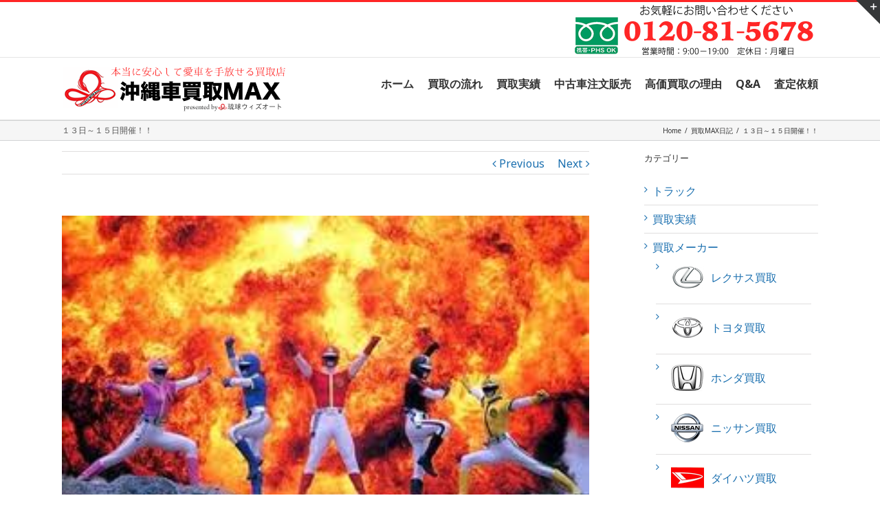

--- FILE ---
content_type: text/html; charset=UTF-8
request_url: https://kaitori.prius.okinawa/%EF%BC%91%EF%BC%93%E6%97%A5%EF%BD%9E%EF%BC%91%EF%BC%95%E6%97%A5%E9%96%8B%E5%82%AC%EF%BC%81%EF%BC%81/
body_size: 37547
content:
<!DOCTYPE html>
<html class="" lang="ja" prefix="og: http://ogp.me/ns# fb: http://ogp.me/ns/fb#"
	prefix="og: https://ogp.me/ns#" >
<head>
	
	<meta http-equiv="Content-Type" content="text/html; charset=utf-8"/>

	
	<!--[if lte IE 8]>
	<script type="text/javascript" src="https://kaitori.prius.okinawa/wp-content/themes/Avada/assets/js/html5shiv.js"></script>
	<![endif]-->

	
	<meta name="viewport" content="width=device-width, initial-scale=1" />
	<title>１３日～１５日開催！！ | 沖縄車買取MAX | 本当に安心して愛車を手放せる買取店</title>
						<script>
							/* You can add more configuration options to webfontloader by previously defining the WebFontConfig with your options */
							if ( typeof WebFontConfig === "undefined" ) {
								WebFontConfig = new Object();
							}
							WebFontConfig['google'] = {families: ['Noto+Sans:700,400&subset=greek-ext']};

							(function() {
								var wf = document.createElement( 'script' );
								wf.src = 'https://ajax.googleapis.com/ajax/libs/webfont/1.5.3/webfont.js';
								wf.type = 'text/javascript';
								wf.async = 'true';
								var s = document.getElementsByTagName( 'script' )[0];
								s.parentNode.insertBefore( wf, s );
							})();
						</script>
						
<!-- All in One SEO Pack 3.3.5 によって Michael Torbert の Semper Fi Web Design[449,504] -->
<meta name="description"  content="来たれ強運の持ち主たちよ 衝撃のキャンペーン開催まで あと３日 詳細はウィズオートまで キャラバンの買い取りはこちら 沖縄中古車買取MAX" />

<script type="application/ld+json" class="aioseop-schema">{"@context":"https://schema.org","@graph":[{"@type":"Organization","@id":"https://kaitori.prius.okinawa/#organization","url":"https://kaitori.prius.okinawa/","name":"\u6c96\u7e04\u8eca\u8cb7\u53d6MAX | \u672c\u5f53\u306b\u5b89\u5fc3\u3057\u3066\u611b\u8eca\u3092\u624b\u653e\u305b\u308b\u8cb7\u53d6\u5e97","sameAs":[]},{"@type":"WebSite","@id":"https://kaitori.prius.okinawa/#website","url":"https://kaitori.prius.okinawa/","name":"\u6c96\u7e04\u8eca\u8cb7\u53d6MAX | \u672c\u5f53\u306b\u5b89\u5fc3\u3057\u3066\u611b\u8eca\u3092\u624b\u653e\u305b\u308b\u8cb7\u53d6\u5e97","publisher":{"@id":"https://kaitori.prius.okinawa/#organization"}},{"@type":"WebPage","@id":"https://kaitori.prius.okinawa/%ef%bc%91%ef%bc%93%e6%97%a5%ef%bd%9e%ef%bc%91%ef%bc%95%e6%97%a5%e9%96%8b%e5%82%ac%ef%bc%81%ef%bc%81/#webpage","url":"https://kaitori.prius.okinawa/%ef%bc%91%ef%bc%93%e6%97%a5%ef%bd%9e%ef%bc%91%ef%bc%95%e6%97%a5%e9%96%8b%e5%82%ac%ef%bc%81%ef%bc%81/","inLanguage":"ja","name":"\uff11\uff13\u65e5\uff5e\uff11\uff15\u65e5\u958b\u50ac\uff01\uff01","isPartOf":{"@id":"https://kaitori.prius.okinawa/#website"},"image":{"@type":"ImageObject","@id":"https://kaitori.prius.okinawa/%ef%bc%91%ef%bc%93%e6%97%a5%ef%bd%9e%ef%bc%91%ef%bc%95%e6%97%a5%e9%96%8b%e5%82%ac%ef%bc%81%ef%bc%81/#primaryimage","url":"https://kaitori.prius.okinawa/wp-content/uploads/2016/04/gorennja-.jpg","width":292,"height":167},"primaryImageOfPage":{"@id":"https://kaitori.prius.okinawa/%ef%bc%91%ef%bc%93%e6%97%a5%ef%bd%9e%ef%bc%91%ef%bc%95%e6%97%a5%e9%96%8b%e5%82%ac%ef%bc%81%ef%bc%81/#primaryimage"},"datePublished":"2012-01-10T09:03:04+09:00","dateModified":"2012-01-10T09:03:04+09:00"},{"@type":"Article","@id":"https://kaitori.prius.okinawa/%ef%bc%91%ef%bc%93%e6%97%a5%ef%bd%9e%ef%bc%91%ef%bc%95%e6%97%a5%e9%96%8b%e5%82%ac%ef%bc%81%ef%bc%81/#article","isPartOf":{"@id":"https://kaitori.prius.okinawa/%ef%bc%91%ef%bc%93%e6%97%a5%ef%bd%9e%ef%bc%91%ef%bc%95%e6%97%a5%e9%96%8b%e5%82%ac%ef%bc%81%ef%bc%81/#webpage"},"author":{"@id":"https://kaitori.prius.okinawa/author/#author"},"headline":"\uff11\uff13\u65e5\uff5e\uff11\uff15\u65e5\u958b\u50ac\uff01\uff01","datePublished":"2012-01-10T09:03:04+09:00","dateModified":"2012-01-10T09:03:04+09:00","commentCount":0,"mainEntityOfPage":{"@id":"https://kaitori.prius.okinawa/%ef%bc%91%ef%bc%93%e6%97%a5%ef%bd%9e%ef%bc%91%ef%bc%95%e6%97%a5%e9%96%8b%e5%82%ac%ef%bc%81%ef%bc%81/#webpage"},"publisher":{"@id":"https://kaitori.prius.okinawa/#organization"},"articleSection":"\u8cb7\u53d6MAX\u65e5\u8a18","image":{"@type":"ImageObject","@id":"https://kaitori.prius.okinawa/%ef%bc%91%ef%bc%93%e6%97%a5%ef%bd%9e%ef%bc%91%ef%bc%95%e6%97%a5%e9%96%8b%e5%82%ac%ef%bc%81%ef%bc%81/#primaryimage","url":"https://kaitori.prius.okinawa/wp-content/uploads/2016/04/gorennja-.jpg","width":292,"height":167}},{"@type":"Person","@id":"#person","name":"seiya","sameAs":[],"image":{"@type":"ImageObject","@id":"https://kaitori.prius.okinawa/#personlogo","url":"https://secure.gravatar.com/avatar/c9ae2e7d80647899d8c33300c3fc9940?s=96&d=mm&r=g","width":96,"height":96,"caption":"seiya"}}]}</script>
<link rel="canonical" href="https://kaitori.prius.okinawa/１３日～１５日開催！！/" />
<meta property="og:type" content="article" />
<meta property="og:title" content="１３日～１５日開催！！ | 沖縄車買取MAX | 本当に安心して愛車を手放せる買取店" />
<meta property="og:description" content="来たれ強運の持ち主たちよ 衝撃のキャンペーン開催まで あと３日 詳細はウィズオートまで キャラバンの買い取りはこちら 沖縄中古車買取MAX" />
<meta property="og:url" content="https://kaitori.prius.okinawa/１３日～１５日開催！！/" />
<meta property="og:site_name" content="沖縄中古車買取MAX |沖縄の車を高く買い取ります 無料査定OK" />
<meta property="og:image" content="https://kaitori.prius.okinawa/wp-content/uploads/2015/06/cropped-kaitori.fw_21.png" />
<meta property="fb:admins" content="911490125560464" />
<meta property="article:published_time" content="2012-01-10T09:03:04Z" />
<meta property="article:modified_time" content="2012-01-10T09:03:04Z" />
<meta property="article:publisher" content="https://www.facebook.com/pages/沖縄中古車買取max/911490125560464" />
<meta property="og:image:secure_url" content="https://kaitori.prius.okinawa/wp-content/uploads/2015/06/cropped-kaitori.fw_21.png" />
<meta name="twitter:card" content="summary" />
<meta name="twitter:title" content="１３日～１５日開催！！ | 沖縄車買取MAX | 本当に安心して愛車を手放せる買取店" />
<meta name="twitter:description" content="来たれ強運の持ち主たちよ 衝撃のキャンペーン開催まで あと３日 詳細はウィズオートまで キャラバンの買い取りはこちら 沖縄中古車買取MAX" />
<meta name="twitter:image" content="https://kaitori.prius.okinawa/wp-content/uploads/2015/06/cropped-kaitori.fw_21.png" />
			<script type="text/javascript" >
				window.ga=window.ga||function(){(ga.q=ga.q||[]).push(arguments)};ga.l=+new Date;
				ga('create', 'UA-59747851-1', 'auto');
				// Plugins
				
				ga('send', 'pageview');
			</script>
			<script async src="https://www.google-analytics.com/analytics.js"></script>
			<!-- All in One SEO Pack -->
<link rel='dns-prefetch' href='//fonts.googleapis.com' />
<link rel='dns-prefetch' href='//s.w.org' />
<link rel="alternate" type="application/rss+xml" title="沖縄車買取MAX | 本当に安心して愛車を手放せる買取店 &raquo; フィード" href="https://kaitori.prius.okinawa/feed/" />
<link rel="alternate" type="application/rss+xml" title="沖縄車買取MAX | 本当に安心して愛車を手放せる買取店 &raquo; コメントフィード" href="https://kaitori.prius.okinawa/comments/feed/" />
			<link rel="shortcut icon" href="//kaitori.prius.okinawa/wp-content/uploads/2016/04/favicon.ico" type="image/x-icon" />
					<!-- For iPad Retina display -->
			<link rel="apple-touch-icon-precomposed" sizes="144x144" href="">
		<link rel="alternate" type="application/rss+xml" title="沖縄車買取MAX | 本当に安心して愛車を手放せる買取店 &raquo; １３日～１５日開催！！ のコメントのフィード" href="https://kaitori.prius.okinawa/%ef%bc%91%ef%bc%93%e6%97%a5%ef%bd%9e%ef%bc%91%ef%bc%95%e6%97%a5%e9%96%8b%e5%82%ac%ef%bc%81%ef%bc%81/feed/" />

		<meta property="og:title" content="１３日～１５日開催！！"/>
		<meta property="og:type" content="article"/>
		<meta property="og:url" content="https://kaitori.prius.okinawa/%ef%bc%91%ef%bc%93%e6%97%a5%ef%bd%9e%ef%bc%91%ef%bc%95%e6%97%a5%e9%96%8b%e5%82%ac%ef%bc%81%ef%bc%81/"/>
		<meta property="og:site_name" content="沖縄車買取MAX | 本当に安心して愛車を手放せる買取店"/>
		<meta property="og:description" content="　　来たれ強運の持ち主たちよ
　　衝撃のキャンペーン開催まで
　　あと３日
　　
　　詳細はウィズオートまで
キャラバンの買い取りはこちら
沖縄中古車買取MAX
https://kaitori.prius.okinawa/"/>

									<meta property="og:image" content="https://kaitori.prius.okinawa/wp-content/uploads/2016/04/gorennja-.jpg"/>
					<!-- This site uses the Google Analytics by MonsterInsights plugin v7.10.4 - Using Analytics tracking - https://www.monsterinsights.com/ -->
<script type="text/javascript" data-cfasync="false">
	var mi_version         = '7.10.4';
	var mi_track_user      = true;
	var mi_no_track_reason = '';
	
	var disableStr = 'ga-disable-UA-59747851-1';

	/* Function to detect opted out users */
	function __gaTrackerIsOptedOut() {
		return document.cookie.indexOf(disableStr + '=true') > -1;
	}

	/* Disable tracking if the opt-out cookie exists. */
	if ( __gaTrackerIsOptedOut() ) {
		window[disableStr] = true;
	}

	/* Opt-out function */
	function __gaTrackerOptout() {
	  document.cookie = disableStr + '=true; expires=Thu, 31 Dec 2099 23:59:59 UTC; path=/';
	  window[disableStr] = true;
	}
	
	if ( mi_track_user ) {
		(function(i,s,o,g,r,a,m){i['GoogleAnalyticsObject']=r;i[r]=i[r]||function(){
			(i[r].q=i[r].q||[]).push(arguments)},i[r].l=1*new Date();a=s.createElement(o),
			m=s.getElementsByTagName(o)[0];a.async=1;a.src=g;m.parentNode.insertBefore(a,m)
		})(window,document,'script','//www.google-analytics.com/analytics.js','__gaTracker');

		__gaTracker('create', 'UA-59747851-1', 'auto');
		__gaTracker('set', 'forceSSL', true);
		__gaTracker('send','pageview');
	} else {
		console.log( "" );
		(function() {
			/* https://developers.google.com/analytics/devguides/collection/analyticsjs/ */
			var noopfn = function() {
				return null;
			};
			var noopnullfn = function() {
				return null;
			};
			var Tracker = function() {
				return null;
			};
			var p = Tracker.prototype;
			p.get = noopfn;
			p.set = noopfn;
			p.send = noopfn;
			var __gaTracker = function() {
				var len = arguments.length;
				if ( len === 0 ) {
					return;
				}
				var f = arguments[len-1];
				if ( typeof f !== 'object' || f === null || typeof f.hitCallback !== 'function' ) {
					console.log( 'Not running function __gaTracker(' + arguments[0] + " ....) because you are not being tracked. " + mi_no_track_reason );
					return;
				}
				try {
					f.hitCallback();
				} catch (ex) {

				}
			};
			__gaTracker.create = function() {
				return new Tracker();
			};
			__gaTracker.getByName = noopnullfn;
			__gaTracker.getAll = function() {
				return [];
			};
			__gaTracker.remove = noopfn;
			window['__gaTracker'] = __gaTracker;
					})();
		}
</script>
<!-- / Google Analytics by MonsterInsights -->
		<script type="text/javascript">
			window._wpemojiSettings = {"baseUrl":"https:\/\/s.w.org\/images\/core\/emoji\/12.0.0-1\/72x72\/","ext":".png","svgUrl":"https:\/\/s.w.org\/images\/core\/emoji\/12.0.0-1\/svg\/","svgExt":".svg","source":{"concatemoji":"https:\/\/kaitori.prius.okinawa\/wp-includes\/js\/wp-emoji-release.min.js?ver=5.3.20"}};
			!function(e,a,t){var n,r,o,i=a.createElement("canvas"),p=i.getContext&&i.getContext("2d");function s(e,t){var a=String.fromCharCode;p.clearRect(0,0,i.width,i.height),p.fillText(a.apply(this,e),0,0);e=i.toDataURL();return p.clearRect(0,0,i.width,i.height),p.fillText(a.apply(this,t),0,0),e===i.toDataURL()}function c(e){var t=a.createElement("script");t.src=e,t.defer=t.type="text/javascript",a.getElementsByTagName("head")[0].appendChild(t)}for(o=Array("flag","emoji"),t.supports={everything:!0,everythingExceptFlag:!0},r=0;r<o.length;r++)t.supports[o[r]]=function(e){if(!p||!p.fillText)return!1;switch(p.textBaseline="top",p.font="600 32px Arial",e){case"flag":return s([127987,65039,8205,9895,65039],[127987,65039,8203,9895,65039])?!1:!s([55356,56826,55356,56819],[55356,56826,8203,55356,56819])&&!s([55356,57332,56128,56423,56128,56418,56128,56421,56128,56430,56128,56423,56128,56447],[55356,57332,8203,56128,56423,8203,56128,56418,8203,56128,56421,8203,56128,56430,8203,56128,56423,8203,56128,56447]);case"emoji":return!s([55357,56424,55356,57342,8205,55358,56605,8205,55357,56424,55356,57340],[55357,56424,55356,57342,8203,55358,56605,8203,55357,56424,55356,57340])}return!1}(o[r]),t.supports.everything=t.supports.everything&&t.supports[o[r]],"flag"!==o[r]&&(t.supports.everythingExceptFlag=t.supports.everythingExceptFlag&&t.supports[o[r]]);t.supports.everythingExceptFlag=t.supports.everythingExceptFlag&&!t.supports.flag,t.DOMReady=!1,t.readyCallback=function(){t.DOMReady=!0},t.supports.everything||(n=function(){t.readyCallback()},a.addEventListener?(a.addEventListener("DOMContentLoaded",n,!1),e.addEventListener("load",n,!1)):(e.attachEvent("onload",n),a.attachEvent("onreadystatechange",function(){"complete"===a.readyState&&t.readyCallback()})),(n=t.source||{}).concatemoji?c(n.concatemoji):n.wpemoji&&n.twemoji&&(c(n.twemoji),c(n.wpemoji)))}(window,document,window._wpemojiSettings);
		</script>
		<style type="text/css">
img.wp-smiley,
img.emoji {
	display: inline !important;
	border: none !important;
	box-shadow: none !important;
	height: 1em !important;
	width: 1em !important;
	margin: 0 .07em !important;
	vertical-align: -0.1em !important;
	background: none !important;
	padding: 0 !important;
}
</style>
	<link rel='stylesheet' id='wp-block-library-css'  href='https://kaitori.prius.okinawa/wp-includes/css/dist/block-library/style.min.css?ver=5.3.20' type='text/css' media='all' />
<link rel='stylesheet' id='layerslider-css'  href='https://kaitori.prius.okinawa/wp-content/plugins/LayerSlider/static/css/layerslider.css?ver=5.6.2' type='text/css' media='all' />
<link rel='stylesheet' id='ls-google-fonts-css'  href='https://fonts.googleapis.com/css?family=Lato:100,300,regular,700,900%7COpen+Sans:300%7CIndie+Flower:regular%7COswald:300,regular,700&#038;subset=latin%2Clatin-ext' type='text/css' media='all' />
<link rel='stylesheet' id='contact-form-7-css'  href='https://kaitori.prius.okinawa/wp-content/plugins/contact-form-7/includes/css/styles.css?ver=5.1.7' type='text/css' media='all' />
<link rel='stylesheet' id='rs-plugin-settings-css'  href='https://kaitori.prius.okinawa/wp-content/plugins/revslider/public/assets/css/settings.css?ver=5.1.6' type='text/css' media='all' />
<style id='rs-plugin-settings-inline-css' type='text/css'>
.tp-caption a{color:#ff7302;text-shadow:none;-webkit-transition:all 0.2s ease-out;-moz-transition:all 0.2s ease-out;-o-transition:all 0.2s ease-out;-ms-transition:all 0.2s ease-out}.tp-caption a:hover{color:#ffa902}.avada_huge_white_text{position:absolute; color:#ffffff; font-size:130px; line-height:45px; font-family:museoslab500regular;   text-shadow:0px 2px 5px rgba(0,0,0,1)}.avada_huge_black_text{position:absolute; color:#000000; font-size:130px; line-height:45px; font-family:museoslab500regular}.avada_big_black_text{position:absolute; color:#333333; font-size:42px; line-height:45px; font-family:museoslab500regular}.avada_big_white_text{position:absolute; color:#fff; font-size:42px; line-height:45px; font-family:museoslab500regular}.avada_big_black_text_center{position:absolute; color:#333333; font-size:38px; line-height:45px; font-family:museoslab500regular;   text-align:center}.avada_med_green_text{position:absolute; color:#A0CE4E; font-size:24px; line-height:24px; font-family:PTSansRegular,Arial,Helvetica,sans-serif}.avada_small_gray_text{position:absolute; color:#747474; font-size:13px; line-height:20px; font-family:PTSansRegular,Arial,Helvetica,sans-serif}.avada_small_white_text{position:absolute; color:#fff; font-size:13px; line-height:20px; font-family:PTSansRegular,Arial,Helvetica,sans-serif;  text-shadow:0px 2px 5px rgba(0,0,0,0.5); font-weight:700}.avada_block_black{position:absolute; color:#A0CE4E; text-shadow:none; font-size:22px; line-height:34px; padding:0px 10px; padding-top:1px;margin:0px; border-width:0px; border-style:none; background-color:#000;font-family:PTSansRegular,Arial,Helvetica,sans-serif}.avada_block_green{position:absolute; color:#000; text-shadow:none; font-size:22px; line-height:34px; padding:0px 10px; padding-top:1px;margin:0px; border-width:0px; border-style:none; background-color:#A0CE4E;font-family:PTSansRegular,Arial,Helvetica,sans-serif}.avada_block_white{position:absolute; color:#fff; text-shadow:none; font-size:22px; line-height:34px; padding:0px 10px; padding-top:1px;margin:0px; border-width:0px; border-style:none; background-color:#000;font-family:PTSansRegular,Arial,Helvetica,sans-serif}.avada_block_white_trans{position:absolute; color:#fff; text-shadow:none; font-size:22px; line-height:34px; padding:0px 10px; padding-top:1px;margin:0px; border-width:0px; border-style:none; background-color:rgba(0,0,0,0.6);  font-family:PTSansRegular,Arial,Helvetica,sans-serif}.avada_huge_white_text{position:absolute; color:#ffffff; font-size:130px; line-height:45px; font-family:museoslab500regular;   text-shadow:0px 2px 5px rgba(0,0,0,1)}.avada_huge_black_text{position:absolute; color:#000000; font-size:130px; line-height:45px; font-family:museoslab500regular}.avada_big_black_text{position:absolute; color:#333333; font-size:42px; line-height:45px; font-family:museoslab500regular}.avada_big_white_text{position:absolute; color:#fff; font-size:42px; line-height:45px; font-family:museoslab500regular}.avada_big_black_text_center{position:absolute; color:#333333; font-size:38px; line-height:45px; font-family:museoslab500regular;   text-align:center}.avada_med_green_text{position:absolute; color:#A0CE4E; font-size:24px; line-height:24px; font-family:PTSansRegular,Arial,Helvetica,sans-serif}.avada_small_gray_text{position:absolute; color:#747474; font-size:13px; line-height:20px; font-family:PTSansRegular,Arial,Helvetica,sans-serif}.avada_small_white_text{position:absolute; color:#fff; font-size:13px; line-height:20px; font-family:PTSansRegular,Arial,Helvetica,sans-serif;  text-shadow:0px 2px 5px rgba(0,0,0,0.5); font-weight:700}.avada_block_black{position:absolute; color:#A0CE4E; text-shadow:none; font-size:22px; line-height:34px; padding:0px 10px; padding-top:1px;margin:0px; border-width:0px; border-style:none; background-color:#000;font-family:PTSansRegular,Arial,Helvetica,sans-serif}.avada_block_green{position:absolute; color:#000; text-shadow:none; font-size:22px; line-height:34px; padding:0px 10px; padding-top:1px;margin:0px; border-width:0px; border-style:none; background-color:#A0CE4E;font-family:PTSansRegular,Arial,Helvetica,sans-serif}.avada_block_white{position:absolute; color:#fff; text-shadow:none; font-size:22px; line-height:34px; padding:0px 10px; padding-top:1px;margin:0px; border-width:0px; border-style:none; background-color:#000;font-family:PTSansRegular,Arial,Helvetica,sans-serif}.avada_block_white_trans{position:absolute; color:#fff; text-shadow:none; font-size:22px; line-height:34px; padding:0px 10px; padding-top:1px;margin:0px; border-width:0px; border-style:none; background-color:rgba(0,0,0,0.6);  font-family:PTSansRegular,Arial,Helvetica,sans-serif}.avada_huge_white_text{position:absolute; color:#ffffff; font-size:130px; line-height:45px; font-family:museoslab500regular;   text-shadow:0px 2px 5px rgba(0,0,0,1)}.avada_huge_black_text{position:absolute; color:#000000; font-size:130px; line-height:45px; font-family:museoslab500regular}.avada_big_black_text{position:absolute; color:#333333; font-size:42px; line-height:45px; font-family:museoslab500regular}.avada_big_white_text{position:absolute; color:#fff; font-size:42px; line-height:45px; font-family:museoslab500regular}.avada_big_black_text_center{position:absolute; color:#333333; font-size:38px; line-height:45px; font-family:museoslab500regular;   text-align:center}.avada_med_green_text{position:absolute; color:#A0CE4E; font-size:24px; line-height:24px; font-family:PTSansRegular,Arial,Helvetica,sans-serif}.avada_small_gray_text{position:absolute; color:#747474; font-size:13px; line-height:20px; font-family:PTSansRegular,Arial,Helvetica,sans-serif}.avada_small_white_text{position:absolute; color:#fff; font-size:13px; line-height:20px; font-family:PTSansRegular,Arial,Helvetica,sans-serif;  text-shadow:0px 2px 5px rgba(0,0,0,0.5); font-weight:700}.avada_block_black{position:absolute; color:#A0CE4E; text-shadow:none; font-size:22px; line-height:34px; padding:0px 10px; padding-top:1px;margin:0px; border-width:0px; border-style:none; background-color:#000;font-family:PTSansRegular,Arial,Helvetica,sans-serif}.avada_block_green{position:absolute; color:#000; text-shadow:none; font-size:22px; line-height:34px; padding:0px 10px; padding-top:1px;margin:0px; border-width:0px; border-style:none; background-color:#A0CE4E;font-family:PTSansRegular,Arial,Helvetica,sans-serif}.avada_block_white{position:absolute; color:#fff; text-shadow:none; font-size:22px; line-height:34px; padding:0px 10px; padding-top:1px;margin:0px; border-width:0px; border-style:none; background-color:#000;font-family:PTSansRegular,Arial,Helvetica,sans-serif}.avada_block_white_trans{position:absolute; color:#fff; text-shadow:none; font-size:22px; line-height:34px; padding:0px 10px; padding-top:1px;margin:0px; border-width:0px; border-style:none; background-color:rgba(0,0,0,0.6);  font-family:PTSansRegular,Arial,Helvetica,sans-serif}.avada_huge_white_text{position:absolute; color:#ffffff; font-size:130px; line-height:45px; font-family:museoslab500regular;   text-shadow:0px 2px 5px rgba(0,0,0,1)}.avada_huge_black_text{position:absolute; color:#000000; font-size:130px; line-height:45px; font-family:museoslab500regular}.avada_big_black_text{position:absolute; color:#333333; font-size:42px; line-height:45px; font-family:museoslab500regular}.avada_big_white_text{position:absolute; color:#fff; font-size:42px; line-height:45px; font-family:museoslab500regular}.avada_big_black_text_center{position:absolute; color:#333333; font-size:38px; line-height:45px; font-family:museoslab500regular;   text-align:center}.avada_med_green_text{position:absolute; color:#A0CE4E; font-size:24px; line-height:24px; font-family:PTSansRegular,Arial,Helvetica,sans-serif}.avada_small_gray_text{position:absolute; color:#747474; font-size:13px; line-height:20px; font-family:PTSansRegular,Arial,Helvetica,sans-serif}.avada_small_white_text{position:absolute; color:#fff; font-size:13px; line-height:20px; font-family:PTSansRegular,Arial,Helvetica,sans-serif;  text-shadow:0px 2px 5px rgba(0,0,0,0.5); font-weight:700}.avada_block_black{position:absolute; color:#A0CE4E; text-shadow:none; font-size:22px; line-height:34px; padding:0px 10px; padding-top:1px;margin:0px; border-width:0px; border-style:none; background-color:#000;font-family:PTSansRegular,Arial,Helvetica,sans-serif}.avada_block_green{position:absolute; color:#000; text-shadow:none; font-size:22px; line-height:34px; padding:0px 10px; padding-top:1px;margin:0px; border-width:0px; border-style:none; background-color:#A0CE4E;font-family:PTSansRegular,Arial,Helvetica,sans-serif}.avada_block_white{position:absolute; color:#fff; text-shadow:none; font-size:22px; line-height:34px; padding:0px 10px; padding-top:1px;margin:0px; border-width:0px; border-style:none; background-color:#000;font-family:PTSansRegular,Arial,Helvetica,sans-serif}.avada_block_white_trans{position:absolute; color:#fff; text-shadow:none; font-size:22px; line-height:34px; padding:0px 10px; padding-top:1px;margin:0px; border-width:0px; border-style:none; background-color:rgba(0,0,0,0.6);  font-family:PTSansRegular,Arial,Helvetica,sans-serif}.avada_huge_white_text{position:absolute; color:#ffffff; font-size:130px; line-height:45px; font-family:museoslab500regular;   text-shadow:0px 2px 5px rgba(0,0,0,1)}.avada_huge_black_text{position:absolute; color:#000000; font-size:130px; line-height:45px; font-family:museoslab500regular}.avada_big_black_text{position:absolute; color:#333333; font-size:42px; line-height:45px; font-family:museoslab500regular}.avada_big_white_text{position:absolute; color:#fff; font-size:42px; line-height:45px; font-family:museoslab500regular}.avada_big_black_text_center{position:absolute; color:#333333; font-size:38px; line-height:45px; font-family:museoslab500regular;   text-align:center}.avada_med_green_text{position:absolute; color:#A0CE4E; font-size:24px; line-height:24px; font-family:PTSansRegular,Arial,Helvetica,sans-serif}.avada_small_gray_text{position:absolute; color:#747474; font-size:13px; line-height:20px; font-family:PTSansRegular,Arial,Helvetica,sans-serif}.avada_small_white_text{position:absolute; color:#fff; font-size:13px; line-height:20px; font-family:PTSansRegular,Arial,Helvetica,sans-serif;  text-shadow:0px 2px 5px rgba(0,0,0,0.5); font-weight:700}.avada_block_black{position:absolute; color:#A0CE4E; text-shadow:none; font-size:22px; line-height:34px; padding:0px 10px; padding-top:1px;margin:0px; border-width:0px; border-style:none; background-color:#000;font-family:PTSansRegular,Arial,Helvetica,sans-serif}.avada_block_green{position:absolute; color:#000; text-shadow:none; font-size:22px; line-height:34px; padding:0px 10px; padding-top:1px;margin:0px; border-width:0px; border-style:none; background-color:#A0CE4E;font-family:PTSansRegular,Arial,Helvetica,sans-serif}.avada_block_white{position:absolute; color:#fff; text-shadow:none; font-size:22px; line-height:34px; padding:0px 10px; padding-top:1px;margin:0px; border-width:0px; border-style:none; background-color:#000;font-family:PTSansRegular,Arial,Helvetica,sans-serif}.avada_block_white_trans{position:absolute; color:#fff; text-shadow:none; font-size:22px; line-height:34px; padding:0px 10px; padding-top:1px;margin:0px; border-width:0px; border-style:none; background-color:rgba(0,0,0,0.6);  font-family:PTSansRegular,Arial,Helvetica,sans-serif}.avada_huge_white_text{position:absolute; color:#ffffff; font-size:130px; line-height:45px; font-family:museoslab500regular;   text-shadow:0px 2px 5px rgba(0,0,0,1)}.avada_huge_black_text{position:absolute; color:#000000; font-size:130px; line-height:45px; font-family:museoslab500regular}.avada_big_black_text{position:absolute; color:#333333; font-size:42px; line-height:45px; font-family:museoslab500regular}.avada_big_white_text{position:absolute; color:#fff; font-size:42px; line-height:45px; font-family:museoslab500regular}.avada_big_black_text_center{position:absolute; color:#333333; font-size:38px; line-height:45px; font-family:museoslab500regular;   text-align:center}.avada_med_green_text{position:absolute; color:#A0CE4E; font-size:24px; line-height:24px; font-family:PTSansRegular,Arial,Helvetica,sans-serif}.avada_small_gray_text{position:absolute; color:#747474; font-size:13px; line-height:20px; font-family:PTSansRegular,Arial,Helvetica,sans-serif}.avada_small_white_text{position:absolute; color:#fff; font-size:13px; line-height:20px; font-family:PTSansRegular,Arial,Helvetica,sans-serif;  text-shadow:0px 2px 5px rgba(0,0,0,0.5); font-weight:700}.avada_block_black{position:absolute; color:#A0CE4E; text-shadow:none; font-size:22px; line-height:34px; padding:0px 10px; padding-top:1px;margin:0px; border-width:0px; border-style:none; background-color:#000;font-family:PTSansRegular,Arial,Helvetica,sans-serif}.avada_block_green{position:absolute; color:#000; text-shadow:none; font-size:22px; line-height:34px; padding:0px 10px; padding-top:1px;margin:0px; border-width:0px; border-style:none; background-color:#A0CE4E;font-family:PTSansRegular,Arial,Helvetica,sans-serif}.avada_block_white{position:absolute; color:#fff; text-shadow:none; font-size:22px; line-height:34px; padding:0px 10px; padding-top:1px;margin:0px; border-width:0px; border-style:none; background-color:#000;font-family:PTSansRegular,Arial,Helvetica,sans-serif}.avada_block_white_trans{position:absolute; color:#fff; text-shadow:none; font-size:22px; line-height:34px; padding:0px 10px; padding-top:1px;margin:0px; border-width:0px; border-style:none; background-color:rgba(0,0,0,0.6);  font-family:PTSansRegular,Arial,Helvetica,sans-serif}.avada_huge_white_text{position:absolute; color:#ffffff; font-size:130px; line-height:45px; font-family:museoslab500regular;   text-shadow:0px 2px 5px rgba(0,0,0,1)}.avada_huge_black_text{position:absolute; color:#000000; font-size:130px; line-height:45px; font-family:museoslab500regular}.avada_big_black_text{position:absolute; color:#333333; font-size:42px; line-height:45px; font-family:museoslab500regular}.avada_big_white_text{position:absolute; color:#fff; font-size:42px; line-height:45px; font-family:museoslab500regular}.avada_big_black_text_center{position:absolute; color:#333333; font-size:38px; line-height:45px; font-family:museoslab500regular;   text-align:center}.avada_med_green_text{position:absolute; color:#A0CE4E; font-size:24px; line-height:24px; font-family:PTSansRegular,Arial,Helvetica,sans-serif}.avada_small_gray_text{position:absolute; color:#747474; font-size:13px; line-height:20px; font-family:PTSansRegular,Arial,Helvetica,sans-serif}.avada_small_white_text{position:absolute; color:#fff; font-size:13px; line-height:20px; font-family:PTSansRegular,Arial,Helvetica,sans-serif;  text-shadow:0px 2px 5px rgba(0,0,0,0.5); font-weight:700}.avada_block_black{position:absolute; color:#A0CE4E; text-shadow:none; font-size:22px; line-height:34px; padding:0px 10px; padding-top:1px;margin:0px; border-width:0px; border-style:none; background-color:#000;font-family:PTSansRegular,Arial,Helvetica,sans-serif}.avada_block_green{position:absolute; color:#000; text-shadow:none; font-size:22px; line-height:34px; padding:0px 10px; padding-top:1px;margin:0px; border-width:0px; border-style:none; background-color:#A0CE4E;font-family:PTSansRegular,Arial,Helvetica,sans-serif}.avada_block_white{position:absolute; color:#fff; text-shadow:none; font-size:22px; line-height:34px; padding:0px 10px; padding-top:1px;margin:0px; border-width:0px; border-style:none; background-color:#000;font-family:PTSansRegular,Arial,Helvetica,sans-serif}.avada_block_white_trans{position:absolute; color:#fff; text-shadow:none; font-size:22px; line-height:34px; padding:0px 10px; padding-top:1px;margin:0px; border-width:0px; border-style:none; background-color:rgba(0,0,0,0.6);  font-family:PTSansRegular,Arial,Helvetica,sans-serif}.avada_huge_white_text{position:absolute; color:#ffffff; font-size:130px; line-height:45px; font-family:museoslab500regular;   text-shadow:0px 2px 5px rgba(0,0,0,1)}.avada_huge_black_text{position:absolute; color:#000000; font-size:130px; line-height:45px; font-family:museoslab500regular}.avada_big_black_text{position:absolute; color:#333333; font-size:42px; line-height:45px; font-family:museoslab500regular}.avada_big_white_text{position:absolute; color:#fff; font-size:42px; line-height:45px; font-family:museoslab500regular}.avada_big_black_text_center{position:absolute; color:#333333; font-size:38px; line-height:45px; font-family:museoslab500regular;   text-align:center}.avada_med_green_text{position:absolute; color:#A0CE4E; font-size:24px; line-height:24px; font-family:PTSansRegular,Arial,Helvetica,sans-serif}.avada_small_gray_text{position:absolute; color:#747474; font-size:13px; line-height:20px; font-family:PTSansRegular,Arial,Helvetica,sans-serif}.avada_small_white_text{position:absolute; color:#fff; font-size:13px; line-height:20px; font-family:PTSansRegular,Arial,Helvetica,sans-serif;  text-shadow:0px 2px 5px rgba(0,0,0,0.5); font-weight:700}.avada_block_black{position:absolute; color:#A0CE4E; text-shadow:none; font-size:22px; line-height:34px; padding:0px 10px; padding-top:1px;margin:0px; border-width:0px; border-style:none; background-color:#000;font-family:PTSansRegular,Arial,Helvetica,sans-serif}.avada_block_green{position:absolute; color:#000; text-shadow:none; font-size:22px; line-height:34px; padding:0px 10px; padding-top:1px;margin:0px; border-width:0px; border-style:none; background-color:#A0CE4E;font-family:PTSansRegular,Arial,Helvetica,sans-serif}.avada_block_white{position:absolute; color:#fff; text-shadow:none; font-size:22px; line-height:34px; padding:0px 10px; padding-top:1px;margin:0px; border-width:0px; border-style:none; background-color:#000;font-family:PTSansRegular,Arial,Helvetica,sans-serif}.avada_block_white_trans{position:absolute; color:#fff; text-shadow:none; font-size:22px; line-height:34px; padding:0px 10px; padding-top:1px;margin:0px; border-width:0px; border-style:none; background-color:rgba(0,0,0,0.6);  font-family:PTSansRegular,Arial,Helvetica,sans-serif}.avada_huge_white_text{position:absolute; color:#ffffff; font-size:130px; line-height:45px; font-family:museoslab500regular;   text-shadow:0px 2px 5px rgba(0,0,0,1)}.avada_huge_black_text{position:absolute; color:#000000; font-size:130px; line-height:45px; font-family:museoslab500regular}.avada_big_black_text{position:absolute; color:#333333; font-size:42px; line-height:45px; font-family:museoslab500regular}.avada_big_white_text{position:absolute; color:#fff; font-size:42px; line-height:45px; font-family:museoslab500regular}.avada_big_black_text_center{position:absolute; color:#333333; font-size:38px; line-height:45px; font-family:museoslab500regular;   text-align:center}.avada_med_green_text{position:absolute; color:#A0CE4E; font-size:24px; line-height:24px; font-family:PTSansRegular,Arial,Helvetica,sans-serif}.avada_small_gray_text{position:absolute; color:#747474; font-size:13px; line-height:20px; font-family:PTSansRegular,Arial,Helvetica,sans-serif}.avada_small_white_text{position:absolute; color:#fff; font-size:13px; line-height:20px; font-family:PTSansRegular,Arial,Helvetica,sans-serif;  text-shadow:0px 2px 5px rgba(0,0,0,0.5); font-weight:700}.avada_block_black{position:absolute; color:#A0CE4E; text-shadow:none; font-size:22px; line-height:34px; padding:0px 10px; padding-top:1px;margin:0px; border-width:0px; border-style:none; background-color:#000;font-family:PTSansRegular,Arial,Helvetica,sans-serif}.avada_block_green{position:absolute; color:#000; text-shadow:none; font-size:22px; line-height:34px; padding:0px 10px; padding-top:1px;margin:0px; border-width:0px; border-style:none; background-color:#A0CE4E;font-family:PTSansRegular,Arial,Helvetica,sans-serif}.avada_block_white{position:absolute; color:#fff; text-shadow:none; font-size:22px; line-height:34px; padding:0px 10px; padding-top:1px;margin:0px; border-width:0px; border-style:none; background-color:#000;font-family:PTSansRegular,Arial,Helvetica,sans-serif}.avada_block_white_trans{position:absolute; color:#fff; text-shadow:none; font-size:22px; line-height:34px; padding:0px 10px; padding-top:1px;margin:0px; border-width:0px; border-style:none; background-color:rgba(0,0,0,0.6);  font-family:PTSansRegular,Arial,Helvetica,sans-serif}.avada_huge_white_text{position:absolute; color:#ffffff; font-size:130px; line-height:45px; font-family:museoslab500regular;   text-shadow:0px 2px 5px rgba(0,0,0,1)}.avada_huge_black_text{position:absolute; color:#000000; font-size:130px; line-height:45px; font-family:museoslab500regular}.avada_big_black_text{position:absolute; color:#333333; font-size:42px; line-height:45px; font-family:museoslab500regular}.avada_big_white_text{position:absolute; color:#fff; font-size:42px; line-height:45px; font-family:museoslab500regular}.avada_big_black_text_center{position:absolute; color:#333333; font-size:38px; line-height:45px; font-family:museoslab500regular;   text-align:center}.avada_med_green_text{position:absolute; color:#A0CE4E; font-size:24px; line-height:24px; font-family:PTSansRegular,Arial,Helvetica,sans-serif}.avada_small_gray_text{position:absolute; color:#747474; font-size:13px; line-height:20px; font-family:PTSansRegular,Arial,Helvetica,sans-serif}.avada_small_white_text{position:absolute; color:#fff; font-size:13px; line-height:20px; font-family:PTSansRegular,Arial,Helvetica,sans-serif;  text-shadow:0px 2px 5px rgba(0,0,0,0.5); font-weight:700}.avada_block_black{position:absolute; color:#A0CE4E; text-shadow:none; font-size:22px; line-height:34px; padding:0px 10px; padding-top:1px;margin:0px; border-width:0px; border-style:none; background-color:#000;font-family:PTSansRegular,Arial,Helvetica,sans-serif}.avada_block_green{position:absolute; color:#000; text-shadow:none; font-size:22px; line-height:34px; padding:0px 10px; padding-top:1px;margin:0px; border-width:0px; border-style:none; background-color:#A0CE4E;font-family:PTSansRegular,Arial,Helvetica,sans-serif}.avada_block_white{position:absolute; color:#fff; text-shadow:none; font-size:22px; line-height:34px; padding:0px 10px; padding-top:1px;margin:0px; border-width:0px; border-style:none; background-color:#000;font-family:PTSansRegular,Arial,Helvetica,sans-serif}.avada_block_white_trans{position:absolute; color:#fff; text-shadow:none; font-size:22px; line-height:34px; padding:0px 10px; padding-top:1px;margin:0px; border-width:0px; border-style:none; background-color:rgba(0,0,0,0.6);  font-family:PTSansRegular,Arial,Helvetica,sans-serif}.avada_huge_white_text{position:absolute; color:#ffffff; font-size:130px; line-height:45px; font-family:museoslab500regular;   text-shadow:0px 2px 5px rgba(0,0,0,1)}.avada_huge_black_text{position:absolute; color:#000000; font-size:130px; line-height:45px; font-family:museoslab500regular}.avada_big_black_text{position:absolute; color:#333333; font-size:42px; line-height:45px; font-family:museoslab500regular}.avada_big_white_text{position:absolute; color:#fff; font-size:42px; line-height:45px; font-family:museoslab500regular}.avada_big_black_text_center{position:absolute; color:#333333; font-size:38px; line-height:45px; font-family:museoslab500regular;   text-align:center}.avada_med_green_text{position:absolute; color:#A0CE4E; font-size:24px; line-height:24px; font-family:PTSansRegular,Arial,Helvetica,sans-serif}.avada_small_gray_text{position:absolute; color:#747474; font-size:13px; line-height:20px; font-family:PTSansRegular,Arial,Helvetica,sans-serif}.avada_small_white_text{position:absolute; color:#fff; font-size:13px; line-height:20px; font-family:PTSansRegular,Arial,Helvetica,sans-serif;  text-shadow:0px 2px 5px rgba(0,0,0,0.5); font-weight:700}.avada_block_black{position:absolute; color:#A0CE4E; text-shadow:none; font-size:22px; line-height:34px; padding:0px 10px; padding-top:1px;margin:0px; border-width:0px; border-style:none; background-color:#000;font-family:PTSansRegular,Arial,Helvetica,sans-serif}.avada_block_green{position:absolute; color:#000; text-shadow:none; font-size:22px; line-height:34px; padding:0px 10px; padding-top:1px;margin:0px; border-width:0px; border-style:none; background-color:#A0CE4E;font-family:PTSansRegular,Arial,Helvetica,sans-serif}.avada_block_white{position:absolute; color:#fff; text-shadow:none; font-size:22px; line-height:34px; padding:0px 10px; padding-top:1px;margin:0px; border-width:0px; border-style:none; background-color:#000;font-family:PTSansRegular,Arial,Helvetica,sans-serif}.avada_block_white_trans{position:absolute; color:#fff; text-shadow:none; font-size:22px; line-height:34px; padding:0px 10px; padding-top:1px;margin:0px; border-width:0px; border-style:none; background-color:rgba(0,0,0,0.6);  font-family:PTSansRegular,Arial,Helvetica,sans-serif}.avada_huge_white_text{position:absolute; color:#ffffff; font-size:130px; line-height:45px; font-family:museoslab500regular;   text-shadow:0px 2px 5px rgba(0,0,0,1)}.avada_huge_black_text{position:absolute; color:#000000; font-size:130px; line-height:45px; font-family:museoslab500regular}.avada_big_black_text{position:absolute; color:#333333; font-size:42px; line-height:45px; font-family:museoslab500regular}.avada_big_white_text{position:absolute; color:#fff; font-size:42px; line-height:45px; font-family:museoslab500regular}.avada_big_black_text_center{position:absolute; color:#333333; font-size:38px; line-height:45px; font-family:museoslab500regular;   text-align:center}.avada_med_green_text{position:absolute; color:#A0CE4E; font-size:24px; line-height:24px; font-family:PTSansRegular,Arial,Helvetica,sans-serif}.avada_small_gray_text{position:absolute; color:#747474; font-size:13px; line-height:20px; font-family:PTSansRegular,Arial,Helvetica,sans-serif}.avada_small_white_text{position:absolute; color:#fff; font-size:13px; line-height:20px; font-family:PTSansRegular,Arial,Helvetica,sans-serif;  text-shadow:0px 2px 5px rgba(0,0,0,0.5); font-weight:700}.avada_block_black{position:absolute; color:#A0CE4E; text-shadow:none; font-size:22px; line-height:34px; padding:0px 10px; padding-top:1px;margin:0px; border-width:0px; border-style:none; background-color:#000;font-family:PTSansRegular,Arial,Helvetica,sans-serif}.avada_block_green{position:absolute; color:#000; text-shadow:none; font-size:22px; line-height:34px; padding:0px 10px; padding-top:1px;margin:0px; border-width:0px; border-style:none; background-color:#A0CE4E;font-family:PTSansRegular,Arial,Helvetica,sans-serif}.avada_block_white{position:absolute; color:#fff; text-shadow:none; font-size:22px; line-height:34px; padding:0px 10px; padding-top:1px;margin:0px; border-width:0px; border-style:none; background-color:#000;font-family:PTSansRegular,Arial,Helvetica,sans-serif}.avada_block_white_trans{position:absolute; color:#fff; text-shadow:none; font-size:22px; line-height:34px; padding:0px 10px; padding-top:1px;margin:0px; border-width:0px; border-style:none; background-color:rgba(0,0,0,0.6);  font-family:PTSansRegular,Arial,Helvetica,sans-serif}.avada_huge_white_text{position:absolute; color:#ffffff; font-size:130px; line-height:45px; font-family:museoslab500regular;   text-shadow:0px 2px 5px rgba(0,0,0,1)}.avada_huge_black_text{position:absolute; color:#000000; font-size:130px; line-height:45px; font-family:museoslab500regular}.avada_big_black_text{position:absolute; color:#333333; font-size:42px; line-height:45px; font-family:museoslab500regular}.avada_big_white_text{position:absolute; color:#fff; font-size:42px; line-height:45px; font-family:museoslab500regular}.avada_big_black_text_center{position:absolute; color:#333333; font-size:38px; line-height:45px; font-family:museoslab500regular;   text-align:center}.avada_med_green_text{position:absolute; color:#A0CE4E; font-size:24px; line-height:24px; font-family:PTSansRegular,Arial,Helvetica,sans-serif}.avada_small_gray_text{position:absolute; color:#747474; font-size:13px; line-height:20px; font-family:PTSansRegular,Arial,Helvetica,sans-serif}.avada_small_white_text{position:absolute; color:#fff; font-size:13px; line-height:20px; font-family:PTSansRegular,Arial,Helvetica,sans-serif;  text-shadow:0px 2px 5px rgba(0,0,0,0.5); font-weight:700}.avada_block_black{position:absolute; color:#A0CE4E; text-shadow:none; font-size:22px; line-height:34px; padding:0px 10px; padding-top:1px;margin:0px; border-width:0px; border-style:none; background-color:#000;font-family:PTSansRegular,Arial,Helvetica,sans-serif}.avada_block_green{position:absolute; color:#000; text-shadow:none; font-size:22px; line-height:34px; padding:0px 10px; padding-top:1px;margin:0px; border-width:0px; border-style:none; background-color:#A0CE4E;font-family:PTSansRegular,Arial,Helvetica,sans-serif}.avada_block_white{position:absolute; color:#fff; text-shadow:none; font-size:22px; line-height:34px; padding:0px 10px; padding-top:1px;margin:0px; border-width:0px; border-style:none; background-color:#000;font-family:PTSansRegular,Arial,Helvetica,sans-serif}.avada_block_white_trans{position:absolute; color:#fff; text-shadow:none; font-size:22px; line-height:34px; padding:0px 10px; padding-top:1px;margin:0px; border-width:0px; border-style:none; background-color:rgba(0,0,0,0.6);  font-family:PTSansRegular,Arial,Helvetica,sans-serif}.avada_huge_white_text{position:absolute; color:#ffffff; font-size:130px; line-height:45px; font-family:museoslab500regular;   text-shadow:0px 2px 5px rgba(0,0,0,1)}.avada_huge_black_text{position:absolute; color:#000000; font-size:130px; line-height:45px; font-family:museoslab500regular}.avada_big_black_text{position:absolute; color:#333333; font-size:42px; line-height:45px; font-family:museoslab500regular}.avada_big_white_text{position:absolute; color:#fff; font-size:42px; line-height:45px; font-family:museoslab500regular}.avada_big_black_text_center{position:absolute; color:#333333; font-size:38px; line-height:45px; font-family:museoslab500regular;   text-align:center}.avada_med_green_text{position:absolute; color:#A0CE4E; font-size:24px; line-height:24px; font-family:PTSansRegular,Arial,Helvetica,sans-serif}.avada_small_gray_text{position:absolute; color:#747474; font-size:13px; line-height:20px; font-family:PTSansRegular,Arial,Helvetica,sans-serif}.avada_small_white_text{position:absolute; color:#fff; font-size:13px; line-height:20px; font-family:PTSansRegular,Arial,Helvetica,sans-serif;  text-shadow:0px 2px 5px rgba(0,0,0,0.5); font-weight:700}.avada_block_black{position:absolute; color:#A0CE4E; text-shadow:none; font-size:22px; line-height:34px; padding:0px 10px; padding-top:1px;margin:0px; border-width:0px; border-style:none; background-color:#000;font-family:PTSansRegular,Arial,Helvetica,sans-serif}.avada_block_green{position:absolute; color:#000; text-shadow:none; font-size:22px; line-height:34px; padding:0px 10px; padding-top:1px;margin:0px; border-width:0px; border-style:none; background-color:#A0CE4E;font-family:PTSansRegular,Arial,Helvetica,sans-serif}.avada_block_white{position:absolute; color:#fff; text-shadow:none; font-size:22px; line-height:34px; padding:0px 10px; padding-top:1px;margin:0px; border-width:0px; border-style:none; background-color:#000;font-family:PTSansRegular,Arial,Helvetica,sans-serif}.avada_block_white_trans{position:absolute; color:#fff; text-shadow:none; font-size:22px; line-height:34px; padding:0px 10px; padding-top:1px;margin:0px; border-width:0px; border-style:none; background-color:rgba(0,0,0,0.6);  font-family:PTSansRegular,Arial,Helvetica,sans-serif}.avada_huge_white_text{position:absolute; color:#ffffff; font-size:130px; line-height:45px; font-family:museoslab500regular;   text-shadow:0px 2px 5px rgba(0,0,0,1)}.avada_huge_black_text{position:absolute; color:#000000; font-size:130px; line-height:45px; font-family:museoslab500regular}.avada_big_black_text{position:absolute; color:#333333; font-size:42px; line-height:45px; font-family:museoslab500regular}.avada_big_white_text{position:absolute; color:#fff; font-size:42px; line-height:45px; font-family:museoslab500regular}.avada_big_black_text_center{position:absolute; color:#333333; font-size:38px; line-height:45px; font-family:museoslab500regular;   text-align:center}.avada_med_green_text{position:absolute; color:#A0CE4E; font-size:24px; line-height:24px; font-family:PTSansRegular,Arial,Helvetica,sans-serif}.avada_small_gray_text{position:absolute; color:#747474; font-size:13px; line-height:20px; font-family:PTSansRegular,Arial,Helvetica,sans-serif}.avada_small_white_text{position:absolute; color:#fff; font-size:13px; line-height:20px; font-family:PTSansRegular,Arial,Helvetica,sans-serif;  text-shadow:0px 2px 5px rgba(0,0,0,0.5); font-weight:700}.avada_block_black{position:absolute; color:#A0CE4E; text-shadow:none; font-size:22px; line-height:34px; padding:0px 10px; padding-top:1px;margin:0px; border-width:0px; border-style:none; background-color:#000;font-family:PTSansRegular,Arial,Helvetica,sans-serif}.avada_block_green{position:absolute; color:#000; text-shadow:none; font-size:22px; line-height:34px; padding:0px 10px; padding-top:1px;margin:0px; border-width:0px; border-style:none; background-color:#A0CE4E;font-family:PTSansRegular,Arial,Helvetica,sans-serif}.avada_block_white{position:absolute; color:#fff; text-shadow:none; font-size:22px; line-height:34px; padding:0px 10px; padding-top:1px;margin:0px; border-width:0px; border-style:none; background-color:#000;font-family:PTSansRegular,Arial,Helvetica,sans-serif}.avada_block_white_trans{position:absolute; color:#fff; text-shadow:none; font-size:22px; line-height:34px; padding:0px 10px; padding-top:1px;margin:0px; border-width:0px; border-style:none; background-color:rgba(0,0,0,0.6);  font-family:PTSansRegular,Arial,Helvetica,sans-serif}.avada_huge_white_text{position:absolute; color:#ffffff; font-size:130px; line-height:45px; font-family:museoslab500regular;   text-shadow:0px 2px 5px rgba(0,0,0,1)}.avada_huge_black_text{position:absolute; color:#000000; font-size:130px; line-height:45px; font-family:museoslab500regular}.avada_big_black_text{position:absolute; color:#333333; font-size:42px; line-height:45px; font-family:museoslab500regular}.avada_big_white_text{position:absolute; color:#fff; font-size:42px; line-height:45px; font-family:museoslab500regular}.avada_big_black_text_center{position:absolute; color:#333333; font-size:38px; line-height:45px; font-family:museoslab500regular;   text-align:center}.avada_med_green_text{position:absolute; color:#A0CE4E; font-size:24px; line-height:24px; font-family:PTSansRegular,Arial,Helvetica,sans-serif}.avada_small_gray_text{position:absolute; color:#747474; font-size:13px; line-height:20px; font-family:PTSansRegular,Arial,Helvetica,sans-serif}.avada_small_white_text{position:absolute; color:#fff; font-size:13px; line-height:20px; font-family:PTSansRegular,Arial,Helvetica,sans-serif;  text-shadow:0px 2px 5px rgba(0,0,0,0.5); font-weight:700}.avada_block_black{position:absolute; color:#A0CE4E; text-shadow:none; font-size:22px; line-height:34px; padding:0px 10px; padding-top:1px;margin:0px; border-width:0px; border-style:none; background-color:#000;font-family:PTSansRegular,Arial,Helvetica,sans-serif}.avada_block_green{position:absolute; color:#000; text-shadow:none; font-size:22px; line-height:34px; padding:0px 10px; padding-top:1px;margin:0px; border-width:0px; border-style:none; background-color:#A0CE4E;font-family:PTSansRegular,Arial,Helvetica,sans-serif}.avada_block_white{position:absolute; color:#fff; text-shadow:none; font-size:22px; line-height:34px; padding:0px 10px; padding-top:1px;margin:0px; border-width:0px; border-style:none; background-color:#000;font-family:PTSansRegular,Arial,Helvetica,sans-serif}.avada_block_white_trans{position:absolute; color:#fff; text-shadow:none; font-size:22px; line-height:34px; padding:0px 10px; padding-top:1px;margin:0px; border-width:0px; border-style:none; background-color:rgba(0,0,0,0.6);  font-family:PTSansRegular,Arial,Helvetica,sans-serif}.avada_huge_white_text{position:absolute; color:#ffffff; font-size:130px; line-height:45px; font-family:museoslab500regular;   text-shadow:0px 2px 5px rgba(0,0,0,1)}.avada_huge_black_text{position:absolute; color:#000000; font-size:130px; line-height:45px; font-family:museoslab500regular}.avada_big_black_text{position:absolute; color:#333333; font-size:42px; line-height:45px; font-family:museoslab500regular}.avada_big_white_text{position:absolute; color:#fff; font-size:42px; line-height:45px; font-family:museoslab500regular}.avada_big_black_text_center{position:absolute; color:#333333; font-size:38px; line-height:45px; font-family:museoslab500regular;   text-align:center}.avada_med_green_text{position:absolute; color:#A0CE4E; font-size:24px; line-height:24px; font-family:PTSansRegular,Arial,Helvetica,sans-serif}.avada_small_gray_text{position:absolute; color:#747474; font-size:13px; line-height:20px; font-family:PTSansRegular,Arial,Helvetica,sans-serif}.avada_small_white_text{position:absolute; color:#fff; font-size:13px; line-height:20px; font-family:PTSansRegular,Arial,Helvetica,sans-serif;  text-shadow:0px 2px 5px rgba(0,0,0,0.5); font-weight:700}.avada_block_black{position:absolute; color:#A0CE4E; text-shadow:none; font-size:22px; line-height:34px; padding:0px 10px; padding-top:1px;margin:0px; border-width:0px; border-style:none; background-color:#000;font-family:PTSansRegular,Arial,Helvetica,sans-serif}.avada_block_green{position:absolute; color:#000; text-shadow:none; font-size:22px; line-height:34px; padding:0px 10px; padding-top:1px;margin:0px; border-width:0px; border-style:none; background-color:#A0CE4E;font-family:PTSansRegular,Arial,Helvetica,sans-serif}.avada_block_white{position:absolute; color:#fff; text-shadow:none; font-size:22px; line-height:34px; padding:0px 10px; padding-top:1px;margin:0px; border-width:0px; border-style:none; background-color:#000;font-family:PTSansRegular,Arial,Helvetica,sans-serif}.avada_block_white_trans{position:absolute; color:#fff; text-shadow:none; font-size:22px; line-height:34px; padding:0px 10px; padding-top:1px;margin:0px; border-width:0px; border-style:none; background-color:rgba(0,0,0,0.6);  font-family:PTSansRegular,Arial,Helvetica,sans-serif}.avada_huge_white_text{position:absolute; color:#ffffff; font-size:130px; line-height:45px; font-family:museoslab500regular;   text-shadow:0px 2px 5px rgba(0,0,0,1)}.avada_huge_black_text{position:absolute; color:#000000; font-size:130px; line-height:45px; font-family:museoslab500regular}.avada_big_black_text{position:absolute; color:#333333; font-size:42px; line-height:45px; font-family:museoslab500regular}.avada_big_white_text{position:absolute; color:#fff; font-size:42px; line-height:45px; font-family:museoslab500regular}.avada_big_black_text_center{position:absolute; color:#333333; font-size:38px; line-height:45px; font-family:museoslab500regular;   text-align:center}.avada_med_green_text{position:absolute; color:#A0CE4E; font-size:24px; line-height:24px; font-family:PTSansRegular,Arial,Helvetica,sans-serif}.avada_small_gray_text{position:absolute; color:#747474; font-size:13px; line-height:20px; font-family:PTSansRegular,Arial,Helvetica,sans-serif}.avada_small_white_text{position:absolute; color:#fff; font-size:13px; line-height:20px; font-family:PTSansRegular,Arial,Helvetica,sans-serif;  text-shadow:0px 2px 5px rgba(0,0,0,0.5); font-weight:700}.avada_block_black{position:absolute; color:#A0CE4E; text-shadow:none; font-size:22px; line-height:34px; padding:0px 10px; padding-top:1px;margin:0px; border-width:0px; border-style:none; background-color:#000;font-family:PTSansRegular,Arial,Helvetica,sans-serif}.avada_block_green{position:absolute; color:#000; text-shadow:none; font-size:22px; line-height:34px; padding:0px 10px; padding-top:1px;margin:0px; border-width:0px; border-style:none; background-color:#A0CE4E;font-family:PTSansRegular,Arial,Helvetica,sans-serif}.avada_block_white{position:absolute; color:#fff; text-shadow:none; font-size:22px; line-height:34px; padding:0px 10px; padding-top:1px;margin:0px; border-width:0px; border-style:none; background-color:#000;font-family:PTSansRegular,Arial,Helvetica,sans-serif}.avada_block_white_trans{position:absolute; color:#fff; text-shadow:none; font-size:22px; line-height:34px; padding:0px 10px; padding-top:1px;margin:0px; border-width:0px; border-style:none; background-color:rgba(0,0,0,0.6);  font-family:PTSansRegular,Arial,Helvetica,sans-serif}.avada_huge_white_text{position:absolute; color:#ffffff; font-size:130px; line-height:45px; font-family:museoslab500regular;   text-shadow:0px 2px 5px rgba(0,0,0,1)}.avada_huge_black_text{position:absolute; color:#000000; font-size:130px; line-height:45px; font-family:museoslab500regular}.avada_big_black_text{position:absolute; color:#333333; font-size:42px; line-height:45px; font-family:museoslab500regular}.avada_big_white_text{position:absolute; color:#fff; font-size:42px; line-height:45px; font-family:museoslab500regular}.avada_big_black_text_center{position:absolute; color:#333333; font-size:38px; line-height:45px; font-family:museoslab500regular;   text-align:center}.avada_med_green_text{position:absolute; color:#A0CE4E; font-size:24px; line-height:24px; font-family:PTSansRegular,Arial,Helvetica,sans-serif}.avada_small_gray_text{position:absolute; color:#747474; font-size:13px; line-height:20px; font-family:PTSansRegular,Arial,Helvetica,sans-serif}.avada_small_white_text{position:absolute; color:#fff; font-size:13px; line-height:20px; font-family:PTSansRegular,Arial,Helvetica,sans-serif;  text-shadow:0px 2px 5px rgba(0,0,0,0.5); font-weight:700}.avada_block_black{position:absolute; color:#A0CE4E; text-shadow:none; font-size:22px; line-height:34px; padding:0px 10px; padding-top:1px;margin:0px; border-width:0px; border-style:none; background-color:#000;font-family:PTSansRegular,Arial,Helvetica,sans-serif}.avada_block_green{position:absolute; color:#000; text-shadow:none; font-size:22px; line-height:34px; padding:0px 10px; padding-top:1px;margin:0px; border-width:0px; border-style:none; background-color:#A0CE4E;font-family:PTSansRegular,Arial,Helvetica,sans-serif}.avada_block_white{position:absolute; color:#fff; text-shadow:none; font-size:22px; line-height:34px; padding:0px 10px; padding-top:1px;margin:0px; border-width:0px; border-style:none; background-color:#000;font-family:PTSansRegular,Arial,Helvetica,sans-serif}.avada_block_white_trans{position:absolute; color:#fff; text-shadow:none; font-size:22px; line-height:34px; padding:0px 10px; padding-top:1px;margin:0px; border-width:0px; border-style:none; background-color:rgba(0,0,0,0.6);  font-family:PTSansRegular,Arial,Helvetica,sans-serif}.avada_huge_white_text{position:absolute; color:#ffffff; font-size:130px; line-height:45px; font-family:museoslab500regular;   text-shadow:0px 2px 5px rgba(0,0,0,1)}.avada_huge_black_text{position:absolute; color:#000000; font-size:130px; line-height:45px; font-family:museoslab500regular}.avada_big_black_text{position:absolute; color:#333333; font-size:42px; line-height:45px; font-family:museoslab500regular}.avada_big_white_text{position:absolute; color:#fff; font-size:42px; line-height:45px; font-family:museoslab500regular}.avada_big_black_text_center{position:absolute; color:#333333; font-size:38px; line-height:45px; font-family:museoslab500regular;   text-align:center}.avada_med_green_text{position:absolute; color:#A0CE4E; font-size:24px; line-height:24px; font-family:PTSansRegular,Arial,Helvetica,sans-serif}.avada_small_gray_text{position:absolute; color:#747474; font-size:13px; line-height:20px; font-family:PTSansRegular,Arial,Helvetica,sans-serif}.avada_small_white_text{position:absolute; color:#fff; font-size:13px; line-height:20px; font-family:PTSansRegular,Arial,Helvetica,sans-serif;  text-shadow:0px 2px 5px rgba(0,0,0,0.5); font-weight:700}.avada_block_black{position:absolute; color:#A0CE4E; text-shadow:none; font-size:22px; line-height:34px; padding:0px 10px; padding-top:1px;margin:0px; border-width:0px; border-style:none; background-color:#000;font-family:PTSansRegular,Arial,Helvetica,sans-serif}.avada_block_green{position:absolute; color:#000; text-shadow:none; font-size:22px; line-height:34px; padding:0px 10px; padding-top:1px;margin:0px; border-width:0px; border-style:none; background-color:#A0CE4E;font-family:PTSansRegular,Arial,Helvetica,sans-serif}.avada_block_white{position:absolute; color:#fff; text-shadow:none; font-size:22px; line-height:34px; padding:0px 10px; padding-top:1px;margin:0px; border-width:0px; border-style:none; background-color:#000;font-family:PTSansRegular,Arial,Helvetica,sans-serif}.avada_block_white_trans{position:absolute; color:#fff; text-shadow:none; font-size:22px; line-height:34px; padding:0px 10px; padding-top:1px;margin:0px; border-width:0px; border-style:none; background-color:rgba(0,0,0,0.6);  font-family:PTSansRegular,Arial,Helvetica,sans-serif}.avada_huge_white_text{position:absolute; color:#ffffff; font-size:130px; line-height:45px; font-family:museoslab500regular;   text-shadow:0px 2px 5px rgba(0,0,0,1)}.avada_huge_black_text{position:absolute; color:#000000; font-size:130px; line-height:45px; font-family:museoslab500regular}.avada_big_black_text{position:absolute; color:#333333; font-size:42px; line-height:45px; font-family:museoslab500regular}.avada_big_white_text{position:absolute; color:#fff; font-size:42px; line-height:45px; font-family:museoslab500regular}.avada_big_black_text_center{position:absolute; color:#333333; font-size:38px; line-height:45px; font-family:museoslab500regular;   text-align:center}.avada_med_green_text{position:absolute; color:#A0CE4E; font-size:24px; line-height:24px; font-family:PTSansRegular,Arial,Helvetica,sans-serif}.avada_small_gray_text{position:absolute; color:#747474; font-size:13px; line-height:20px; font-family:PTSansRegular,Arial,Helvetica,sans-serif}.avada_small_white_text{position:absolute; color:#fff; font-size:13px; line-height:20px; font-family:PTSansRegular,Arial,Helvetica,sans-serif;  text-shadow:0px 2px 5px rgba(0,0,0,0.5); font-weight:700}.avada_block_black{position:absolute; color:#A0CE4E; text-shadow:none; font-size:22px; line-height:34px; padding:0px 10px; padding-top:1px;margin:0px; border-width:0px; border-style:none; background-color:#000;font-family:PTSansRegular,Arial,Helvetica,sans-serif}.avada_block_green{position:absolute; color:#000; text-shadow:none; font-size:22px; line-height:34px; padding:0px 10px; padding-top:1px;margin:0px; border-width:0px; border-style:none; background-color:#A0CE4E;font-family:PTSansRegular,Arial,Helvetica,sans-serif}.avada_block_white{position:absolute; color:#fff; text-shadow:none; font-size:22px; line-height:34px; padding:0px 10px; padding-top:1px;margin:0px; border-width:0px; border-style:none; background-color:#000;font-family:PTSansRegular,Arial,Helvetica,sans-serif}.avada_block_white_trans{position:absolute; color:#fff; text-shadow:none; font-size:22px; line-height:34px; padding:0px 10px; padding-top:1px;margin:0px; border-width:0px; border-style:none; background-color:rgba(0,0,0,0.6);  font-family:PTSansRegular,Arial,Helvetica,sans-serif}.avada_huge_white_text{position:absolute; color:#ffffff; font-size:130px; line-height:45px; font-family:museoslab500regular;   text-shadow:0px 2px 5px rgba(0,0,0,1)}.avada_huge_black_text{position:absolute; color:#000000; font-size:130px; line-height:45px; font-family:museoslab500regular}.avada_big_black_text{position:absolute; color:#333333; font-size:42px; line-height:45px; font-family:museoslab500regular}.avada_big_white_text{position:absolute; color:#fff; font-size:42px; line-height:45px; font-family:museoslab500regular}.avada_big_black_text_center{position:absolute; color:#333333; font-size:38px; line-height:45px; font-family:museoslab500regular;   text-align:center}.avada_med_green_text{position:absolute; color:#A0CE4E; font-size:24px; line-height:24px; font-family:PTSansRegular,Arial,Helvetica,sans-serif}.avada_small_gray_text{position:absolute; color:#747474; font-size:13px; line-height:20px; font-family:PTSansRegular,Arial,Helvetica,sans-serif}.avada_small_white_text{position:absolute; color:#fff; font-size:13px; line-height:20px; font-family:PTSansRegular,Arial,Helvetica,sans-serif;  text-shadow:0px 2px 5px rgba(0,0,0,0.5); font-weight:700}.avada_block_black{position:absolute; color:#A0CE4E; text-shadow:none; font-size:22px; line-height:34px; padding:0px 10px; padding-top:1px;margin:0px; border-width:0px; border-style:none; background-color:#000;font-family:PTSansRegular,Arial,Helvetica,sans-serif}.avada_block_green{position:absolute; color:#000; text-shadow:none; font-size:22px; line-height:34px; padding:0px 10px; padding-top:1px;margin:0px; border-width:0px; border-style:none; background-color:#A0CE4E;font-family:PTSansRegular,Arial,Helvetica,sans-serif}.avada_block_white{position:absolute; color:#fff; text-shadow:none; font-size:22px; line-height:34px; padding:0px 10px; padding-top:1px;margin:0px; border-width:0px; border-style:none; background-color:#000;font-family:PTSansRegular,Arial,Helvetica,sans-serif}.avada_block_white_trans{position:absolute; color:#fff; text-shadow:none; font-size:22px; line-height:34px; padding:0px 10px; padding-top:1px;margin:0px; border-width:0px; border-style:none; background-color:rgba(0,0,0,0.6);  font-family:PTSansRegular,Arial,Helvetica,sans-serif}.avada_huge_white_text{position:absolute; color:#ffffff; font-size:130px; line-height:45px; font-family:museoslab500regular;   text-shadow:0px 2px 5px rgba(0,0,0,1)}.avada_huge_black_text{position:absolute; color:#000000; font-size:130px; line-height:45px; font-family:museoslab500regular}.avada_big_black_text{position:absolute; color:#333333; font-size:42px; line-height:45px; font-family:museoslab500regular}.avada_big_white_text{position:absolute; color:#fff; font-size:42px; line-height:45px; font-family:museoslab500regular}.avada_big_black_text_center{position:absolute; color:#333333; font-size:38px; line-height:45px; font-family:museoslab500regular;   text-align:center}.avada_med_green_text{position:absolute; color:#A0CE4E; font-size:24px; line-height:24px; font-family:PTSansRegular,Arial,Helvetica,sans-serif}.avada_small_gray_text{position:absolute; color:#747474; font-size:13px; line-height:20px; font-family:PTSansRegular,Arial,Helvetica,sans-serif}.avada_small_white_text{position:absolute; color:#fff; font-size:13px; line-height:20px; font-family:PTSansRegular,Arial,Helvetica,sans-serif;  text-shadow:0px 2px 5px rgba(0,0,0,0.5); font-weight:700}.avada_block_black{position:absolute; color:#A0CE4E; text-shadow:none; font-size:22px; line-height:34px; padding:0px 10px; padding-top:1px;margin:0px; border-width:0px; border-style:none; background-color:#000;font-family:PTSansRegular,Arial,Helvetica,sans-serif}.avada_block_green{position:absolute; color:#000; text-shadow:none; font-size:22px; line-height:34px; padding:0px 10px; padding-top:1px;margin:0px; border-width:0px; border-style:none; background-color:#A0CE4E;font-family:PTSansRegular,Arial,Helvetica,sans-serif}.avada_block_white{position:absolute; color:#fff; text-shadow:none; font-size:22px; line-height:34px; padding:0px 10px; padding-top:1px;margin:0px; border-width:0px; border-style:none; background-color:#000;font-family:PTSansRegular,Arial,Helvetica,sans-serif}.avada_block_white_trans{position:absolute; color:#fff; text-shadow:none; font-size:22px; line-height:34px; padding:0px 10px; padding-top:1px;margin:0px; border-width:0px; border-style:none; background-color:rgba(0,0,0,0.6);  font-family:PTSansRegular,Arial,Helvetica,sans-serif}.avada_huge_white_text{position:absolute; color:#ffffff; font-size:130px; line-height:45px; font-family:museoslab500regular;   text-shadow:0px 2px 5px rgba(0,0,0,1)}.avada_huge_black_text{position:absolute; color:#000000; font-size:130px; line-height:45px; font-family:museoslab500regular}.avada_big_black_text{position:absolute; color:#333333; font-size:42px; line-height:45px; font-family:museoslab500regular}.avada_big_white_text{position:absolute; color:#fff; font-size:42px; line-height:45px; font-family:museoslab500regular}.avada_big_black_text_center{position:absolute; color:#333333; font-size:38px; line-height:45px; font-family:museoslab500regular;   text-align:center}.avada_med_green_text{position:absolute; color:#A0CE4E; font-size:24px; line-height:24px; font-family:PTSansRegular,Arial,Helvetica,sans-serif}.avada_small_gray_text{position:absolute; color:#747474; font-size:13px; line-height:20px; font-family:PTSansRegular,Arial,Helvetica,sans-serif}.avada_small_white_text{position:absolute; color:#fff; font-size:13px; line-height:20px; font-family:PTSansRegular,Arial,Helvetica,sans-serif;  text-shadow:0px 2px 5px rgba(0,0,0,0.5); font-weight:700}.avada_block_black{position:absolute; color:#A0CE4E; text-shadow:none; font-size:22px; line-height:34px; padding:0px 10px; padding-top:1px;margin:0px; border-width:0px; border-style:none; background-color:#000;font-family:PTSansRegular,Arial,Helvetica,sans-serif}.avada_block_green{position:absolute; color:#000; text-shadow:none; font-size:22px; line-height:34px; padding:0px 10px; padding-top:1px;margin:0px; border-width:0px; border-style:none; background-color:#A0CE4E;font-family:PTSansRegular,Arial,Helvetica,sans-serif}.avada_block_white{position:absolute; color:#fff; text-shadow:none; font-size:22px; line-height:34px; padding:0px 10px; padding-top:1px;margin:0px; border-width:0px; border-style:none; background-color:#000;font-family:PTSansRegular,Arial,Helvetica,sans-serif}.avada_block_white_trans{position:absolute; color:#fff; text-shadow:none; font-size:22px; line-height:34px; padding:0px 10px; padding-top:1px;margin:0px; border-width:0px; border-style:none; background-color:rgba(0,0,0,0.6);  font-family:PTSansRegular,Arial,Helvetica,sans-serif}.avada_huge_white_text{position:absolute; color:#ffffff; font-size:130px; line-height:45px; font-family:museoslab500regular;   text-shadow:0px 2px 5px rgba(0,0,0,1)}.avada_huge_black_text{position:absolute; color:#000000; font-size:130px; line-height:45px; font-family:museoslab500regular}.avada_big_black_text{position:absolute; color:#333333; font-size:42px; line-height:45px; font-family:museoslab500regular}.avada_big_white_text{position:absolute; color:#fff; font-size:42px; line-height:45px; font-family:museoslab500regular}.avada_big_black_text_center{position:absolute; color:#333333; font-size:38px; line-height:45px; font-family:museoslab500regular;   text-align:center}.avada_med_green_text{position:absolute; color:#A0CE4E; font-size:24px; line-height:24px; font-family:PTSansRegular,Arial,Helvetica,sans-serif}.avada_small_gray_text{position:absolute; color:#747474; font-size:13px; line-height:20px; font-family:PTSansRegular,Arial,Helvetica,sans-serif}.avada_small_white_text{position:absolute; color:#fff; font-size:13px; line-height:20px; font-family:PTSansRegular,Arial,Helvetica,sans-serif;  text-shadow:0px 2px 5px rgba(0,0,0,0.5); font-weight:700}.avada_block_black{position:absolute; color:#A0CE4E; text-shadow:none; font-size:22px; line-height:34px; padding:0px 10px; padding-top:1px;margin:0px; border-width:0px; border-style:none; background-color:#000;font-family:PTSansRegular,Arial,Helvetica,sans-serif}.avada_block_green{position:absolute; color:#000; text-shadow:none; font-size:22px; line-height:34px; padding:0px 10px; padding-top:1px;margin:0px; border-width:0px; border-style:none; background-color:#A0CE4E;font-family:PTSansRegular,Arial,Helvetica,sans-serif}.avada_block_white{position:absolute; color:#fff; text-shadow:none; font-size:22px; line-height:34px; padding:0px 10px; padding-top:1px;margin:0px; border-width:0px; border-style:none; background-color:#000;font-family:PTSansRegular,Arial,Helvetica,sans-serif}.avada_block_white_trans{position:absolute; color:#fff; text-shadow:none; font-size:22px; line-height:34px; padding:0px 10px; padding-top:1px;margin:0px; border-width:0px; border-style:none; background-color:rgba(0,0,0,0.6);  font-family:PTSansRegular,Arial,Helvetica,sans-serif}.avada_huge_white_text{position:absolute; color:#ffffff; font-size:130px; line-height:45px; font-family:museoslab500regular;   text-shadow:0px 2px 5px rgba(0,0,0,1)}.avada_huge_black_text{position:absolute; color:#000000; font-size:130px; line-height:45px; font-family:museoslab500regular}.avada_big_black_text{position:absolute; color:#333333; font-size:42px; line-height:45px; font-family:museoslab500regular}.avada_big_white_text{position:absolute; color:#fff; font-size:42px; line-height:45px; font-family:museoslab500regular}.avada_big_black_text_center{position:absolute; color:#333333; font-size:38px; line-height:45px; font-family:museoslab500regular;   text-align:center}.avada_med_green_text{position:absolute; color:#A0CE4E; font-size:24px; line-height:24px; font-family:PTSansRegular,Arial,Helvetica,sans-serif}.avada_small_gray_text{position:absolute; color:#747474; font-size:13px; line-height:20px; font-family:PTSansRegular,Arial,Helvetica,sans-serif}.avada_small_white_text{position:absolute; color:#fff; font-size:13px; line-height:20px; font-family:PTSansRegular,Arial,Helvetica,sans-serif;  text-shadow:0px 2px 5px rgba(0,0,0,0.5); font-weight:700}.avada_block_black{position:absolute; color:#A0CE4E; text-shadow:none; font-size:22px; line-height:34px; padding:0px 10px; padding-top:1px;margin:0px; border-width:0px; border-style:none; background-color:#000;font-family:PTSansRegular,Arial,Helvetica,sans-serif}.avada_block_green{position:absolute; color:#000; text-shadow:none; font-size:22px; line-height:34px; padding:0px 10px; padding-top:1px;margin:0px; border-width:0px; border-style:none; background-color:#A0CE4E;font-family:PTSansRegular,Arial,Helvetica,sans-serif}.avada_block_white{position:absolute; color:#fff; text-shadow:none; font-size:22px; line-height:34px; padding:0px 10px; padding-top:1px;margin:0px; border-width:0px; border-style:none; background-color:#000;font-family:PTSansRegular,Arial,Helvetica,sans-serif}.avada_block_white_trans{position:absolute; color:#fff; text-shadow:none; font-size:22px; line-height:34px; padding:0px 10px; padding-top:1px;margin:0px; border-width:0px; border-style:none; background-color:rgba(0,0,0,0.6);  font-family:PTSansRegular,Arial,Helvetica,sans-serif}.avada_huge_white_text{position:absolute; color:#ffffff; font-size:130px; line-height:45px; font-family:museoslab500regular;   text-shadow:0px 2px 5px rgba(0,0,0,1)}.avada_huge_black_text{position:absolute; color:#000000; font-size:130px; line-height:45px; font-family:museoslab500regular}.avada_big_black_text{position:absolute; color:#333333; font-size:42px; line-height:45px; font-family:museoslab500regular}.avada_big_white_text{position:absolute; color:#fff; font-size:42px; line-height:45px; font-family:museoslab500regular}.avada_big_black_text_center{position:absolute; color:#333333; font-size:38px; line-height:45px; font-family:museoslab500regular;   text-align:center}.avada_med_green_text{position:absolute; color:#A0CE4E; font-size:24px; line-height:24px; font-family:PTSansRegular,Arial,Helvetica,sans-serif}.avada_small_gray_text{position:absolute; color:#747474; font-size:13px; line-height:20px; font-family:PTSansRegular,Arial,Helvetica,sans-serif}.avada_small_white_text{position:absolute; color:#fff; font-size:13px; line-height:20px; font-family:PTSansRegular,Arial,Helvetica,sans-serif;  text-shadow:0px 2px 5px rgba(0,0,0,0.5); font-weight:700}.avada_block_black{position:absolute; color:#A0CE4E; text-shadow:none; font-size:22px; line-height:34px; padding:0px 10px; padding-top:1px;margin:0px; border-width:0px; border-style:none; background-color:#000;font-family:PTSansRegular,Arial,Helvetica,sans-serif}.avada_block_green{position:absolute; color:#000; text-shadow:none; font-size:22px; line-height:34px; padding:0px 10px; padding-top:1px;margin:0px; border-width:0px; border-style:none; background-color:#A0CE4E;font-family:PTSansRegular,Arial,Helvetica,sans-serif}.avada_block_white{position:absolute; color:#fff; text-shadow:none; font-size:22px; line-height:34px; padding:0px 10px; padding-top:1px;margin:0px; border-width:0px; border-style:none; background-color:#000;font-family:PTSansRegular,Arial,Helvetica,sans-serif}.avada_block_white_trans{position:absolute; color:#fff; text-shadow:none; font-size:22px; line-height:34px; padding:0px 10px; padding-top:1px;margin:0px; border-width:0px; border-style:none; background-color:rgba(0,0,0,0.6);  font-family:PTSansRegular,Arial,Helvetica,sans-serif}.avada_huge_white_text{position:absolute; color:#ffffff; font-size:130px; line-height:45px; font-family:museoslab500regular;   text-shadow:0px 2px 5px rgba(0,0,0,1)}.avada_huge_black_text{position:absolute; color:#000000; font-size:130px; line-height:45px; font-family:museoslab500regular}.avada_big_black_text{position:absolute; color:#333333; font-size:42px; line-height:45px; font-family:museoslab500regular}.avada_big_white_text{position:absolute; color:#fff; font-size:42px; line-height:45px; font-family:museoslab500regular}.avada_big_black_text_center{position:absolute; color:#333333; font-size:38px; line-height:45px; font-family:museoslab500regular;   text-align:center}.avada_med_green_text{position:absolute; color:#A0CE4E; font-size:24px; line-height:24px; font-family:PTSansRegular,Arial,Helvetica,sans-serif}.avada_small_gray_text{position:absolute; color:#747474; font-size:13px; line-height:20px; font-family:PTSansRegular,Arial,Helvetica,sans-serif}.avada_small_white_text{position:absolute; color:#fff; font-size:13px; line-height:20px; font-family:PTSansRegular,Arial,Helvetica,sans-serif;  text-shadow:0px 2px 5px rgba(0,0,0,0.5); font-weight:700}.avada_block_black{position:absolute; color:#A0CE4E; text-shadow:none; font-size:22px; line-height:34px; padding:0px 10px; padding-top:1px;margin:0px; border-width:0px; border-style:none; background-color:#000;font-family:PTSansRegular,Arial,Helvetica,sans-serif}.avada_block_green{position:absolute; color:#000; text-shadow:none; font-size:22px; line-height:34px; padding:0px 10px; padding-top:1px;margin:0px; border-width:0px; border-style:none; background-color:#A0CE4E;font-family:PTSansRegular,Arial,Helvetica,sans-serif}.avada_block_white{position:absolute; color:#fff; text-shadow:none; font-size:22px; line-height:34px; padding:0px 10px; padding-top:1px;margin:0px; border-width:0px; border-style:none; background-color:#000;font-family:PTSansRegular,Arial,Helvetica,sans-serif}.avada_block_white_trans{position:absolute; color:#fff; text-shadow:none; font-size:22px; line-height:34px; padding:0px 10px; padding-top:1px;margin:0px; border-width:0px; border-style:none; background-color:rgba(0,0,0,0.6);  font-family:PTSansRegular,Arial,Helvetica,sans-serif}.avada_huge_white_text{position:absolute; color:#ffffff; font-size:130px; line-height:45px; font-family:museoslab500regular;   text-shadow:0px 2px 5px rgba(0,0,0,1)}.avada_huge_black_text{position:absolute; color:#000000; font-size:130px; line-height:45px; font-family:museoslab500regular}.avada_big_black_text{position:absolute; color:#333333; font-size:42px; line-height:45px; font-family:museoslab500regular}.avada_big_white_text{position:absolute; color:#fff; font-size:42px; line-height:45px; font-family:museoslab500regular}.avada_big_black_text_center{position:absolute; color:#333333; font-size:38px; line-height:45px; font-family:museoslab500regular;   text-align:center}.avada_med_green_text{position:absolute; color:#A0CE4E; font-size:24px; line-height:24px; font-family:PTSansRegular,Arial,Helvetica,sans-serif}.avada_small_gray_text{position:absolute; color:#747474; font-size:13px; line-height:20px; font-family:PTSansRegular,Arial,Helvetica,sans-serif}.avada_small_white_text{position:absolute; color:#fff; font-size:13px; line-height:20px; font-family:PTSansRegular,Arial,Helvetica,sans-serif;  text-shadow:0px 2px 5px rgba(0,0,0,0.5); font-weight:700}.avada_block_black{position:absolute; color:#A0CE4E; text-shadow:none; font-size:22px; line-height:34px; padding:0px 10px; padding-top:1px;margin:0px; border-width:0px; border-style:none; background-color:#000;font-family:PTSansRegular,Arial,Helvetica,sans-serif}.avada_block_green{position:absolute; color:#000; text-shadow:none; font-size:22px; line-height:34px; padding:0px 10px; padding-top:1px;margin:0px; border-width:0px; border-style:none; background-color:#A0CE4E;font-family:PTSansRegular,Arial,Helvetica,sans-serif}.avada_block_white{position:absolute; color:#fff; text-shadow:none; font-size:22px; line-height:34px; padding:0px 10px; padding-top:1px;margin:0px; border-width:0px; border-style:none; background-color:#000;font-family:PTSansRegular,Arial,Helvetica,sans-serif}.avada_block_white_trans{position:absolute; color:#fff; text-shadow:none; font-size:22px; line-height:34px; padding:0px 10px; padding-top:1px;margin:0px; border-width:0px; border-style:none; background-color:rgba(0,0,0,0.6);  font-family:PTSansRegular,Arial,Helvetica,sans-serif}.avada_huge_white_text{position:absolute; color:#ffffff; font-size:130px; line-height:45px; font-family:museoslab500regular;   text-shadow:0px 2px 5px rgba(0,0,0,1)}.avada_huge_black_text{position:absolute; color:#000000; font-size:130px; line-height:45px; font-family:museoslab500regular}.avada_big_black_text{position:absolute; color:#333333; font-size:42px; line-height:45px; font-family:museoslab500regular}.avada_big_white_text{position:absolute; color:#fff; font-size:42px; line-height:45px; font-family:museoslab500regular}.avada_big_black_text_center{position:absolute; color:#333333; font-size:38px; line-height:45px; font-family:museoslab500regular;   text-align:center}.avada_med_green_text{position:absolute; color:#A0CE4E; font-size:24px; line-height:24px; font-family:PTSansRegular,Arial,Helvetica,sans-serif}.avada_small_gray_text{position:absolute; color:#747474; font-size:13px; line-height:20px; font-family:PTSansRegular,Arial,Helvetica,sans-serif}.avada_small_white_text{position:absolute; color:#fff; font-size:13px; line-height:20px; font-family:PTSansRegular,Arial,Helvetica,sans-serif;  text-shadow:0px 2px 5px rgba(0,0,0,0.5); font-weight:700}.avada_block_black{position:absolute; color:#A0CE4E; text-shadow:none; font-size:22px; line-height:34px; padding:0px 10px; padding-top:1px;margin:0px; border-width:0px; border-style:none; background-color:#000;font-family:PTSansRegular,Arial,Helvetica,sans-serif}.avada_block_green{position:absolute; color:#000; text-shadow:none; font-size:22px; line-height:34px; padding:0px 10px; padding-top:1px;margin:0px; border-width:0px; border-style:none; background-color:#A0CE4E;font-family:PTSansRegular,Arial,Helvetica,sans-serif}.avada_block_white{position:absolute; color:#fff; text-shadow:none; font-size:22px; line-height:34px; padding:0px 10px; padding-top:1px;margin:0px; border-width:0px; border-style:none; background-color:#000;font-family:PTSansRegular,Arial,Helvetica,sans-serif}.avada_block_white_trans{position:absolute; color:#fff; text-shadow:none; font-size:22px; line-height:34px; padding:0px 10px; padding-top:1px;margin:0px; border-width:0px; border-style:none; background-color:rgba(0,0,0,0.6);  font-family:PTSansRegular,Arial,Helvetica,sans-serif}.avada_huge_white_text{position:absolute; color:#ffffff; font-size:130px; line-height:45px; font-family:museoslab500regular;   text-shadow:0px 2px 5px rgba(0,0,0,1)}.avada_huge_black_text{position:absolute; color:#000000; font-size:130px; line-height:45px; font-family:museoslab500regular}.avada_big_black_text{position:absolute; color:#333333; font-size:42px; line-height:45px; font-family:museoslab500regular}.avada_big_white_text{position:absolute; color:#fff; font-size:42px; line-height:45px; font-family:museoslab500regular}.avada_big_black_text_center{position:absolute; color:#333333; font-size:38px; line-height:45px; font-family:museoslab500regular;   text-align:center}.avada_med_green_text{position:absolute; color:#A0CE4E; font-size:24px; line-height:24px; font-family:PTSansRegular,Arial,Helvetica,sans-serif}.avada_small_gray_text{position:absolute; color:#747474; font-size:13px; line-height:20px; font-family:PTSansRegular,Arial,Helvetica,sans-serif}.avada_small_white_text{position:absolute; color:#fff; font-size:13px; line-height:20px; font-family:PTSansRegular,Arial,Helvetica,sans-serif;  text-shadow:0px 2px 5px rgba(0,0,0,0.5); font-weight:700}.avada_block_black{position:absolute; color:#A0CE4E; text-shadow:none; font-size:22px; line-height:34px; padding:0px 10px; padding-top:1px;margin:0px; border-width:0px; border-style:none; background-color:#000;font-family:PTSansRegular,Arial,Helvetica,sans-serif}.avada_block_green{position:absolute; color:#000; text-shadow:none; font-size:22px; line-height:34px; padding:0px 10px; padding-top:1px;margin:0px; border-width:0px; border-style:none; background-color:#A0CE4E;font-family:PTSansRegular,Arial,Helvetica,sans-serif}.avada_block_white{position:absolute; color:#fff; text-shadow:none; font-size:22px; line-height:34px; padding:0px 10px; padding-top:1px;margin:0px; border-width:0px; border-style:none; background-color:#000;font-family:PTSansRegular,Arial,Helvetica,sans-serif}.avada_block_white_trans{position:absolute; color:#fff; text-shadow:none; font-size:22px; line-height:34px; padding:0px 10px; padding-top:1px;margin:0px; border-width:0px; border-style:none; background-color:rgba(0,0,0,0.6);  font-family:PTSansRegular,Arial,Helvetica,sans-serif}.avada_huge_white_text{position:absolute; color:#ffffff; font-size:130px; line-height:45px; font-family:museoslab500regular;   text-shadow:0px 2px 5px rgba(0,0,0,1)}.avada_huge_black_text{position:absolute; color:#000000; font-size:130px; line-height:45px; font-family:museoslab500regular}.avada_big_black_text{position:absolute; color:#333333; font-size:42px; line-height:45px; font-family:museoslab500regular}.avada_big_white_text{position:absolute; color:#fff; font-size:42px; line-height:45px; font-family:museoslab500regular}.avada_big_black_text_center{position:absolute; color:#333333; font-size:38px; line-height:45px; font-family:museoslab500regular;   text-align:center}.avada_med_green_text{position:absolute; color:#A0CE4E; font-size:24px; line-height:24px; font-family:PTSansRegular,Arial,Helvetica,sans-serif}.avada_small_gray_text{position:absolute; color:#747474; font-size:13px; line-height:20px; font-family:PTSansRegular,Arial,Helvetica,sans-serif}.avada_small_white_text{position:absolute; color:#fff; font-size:13px; line-height:20px; font-family:PTSansRegular,Arial,Helvetica,sans-serif;  text-shadow:0px 2px 5px rgba(0,0,0,0.5); font-weight:700}.avada_block_black{position:absolute; color:#A0CE4E; text-shadow:none; font-size:22px; line-height:34px; padding:0px 10px; padding-top:1px;margin:0px; border-width:0px; border-style:none; background-color:#000;font-family:PTSansRegular,Arial,Helvetica,sans-serif}.avada_block_green{position:absolute; color:#000; text-shadow:none; font-size:22px; line-height:34px; padding:0px 10px; padding-top:1px;margin:0px; border-width:0px; border-style:none; background-color:#A0CE4E;font-family:PTSansRegular,Arial,Helvetica,sans-serif}.avada_block_white{position:absolute; color:#fff; text-shadow:none; font-size:22px; line-height:34px; padding:0px 10px; padding-top:1px;margin:0px; border-width:0px; border-style:none; background-color:#000;font-family:PTSansRegular,Arial,Helvetica,sans-serif}.avada_block_white_trans{position:absolute; color:#fff; text-shadow:none; font-size:22px; line-height:34px; padding:0px 10px; padding-top:1px;margin:0px; border-width:0px; border-style:none; background-color:rgba(0,0,0,0.6);  font-family:PTSansRegular,Arial,Helvetica,sans-serif}
</style>
<link rel='stylesheet' id='avada-stylesheet-css'  href='https://kaitori.prius.okinawa/wp-content/themes/Avada/style.css?ver=4.0.3' type='text/css' media='all' />
<!--[if lte IE 9]>
<link rel='stylesheet' id='avada-shortcodes-css'  href='https://kaitori.prius.okinawa/wp-content/themes/Avada/shortcodes.css?ver=4.0.3' type='text/css' media='all' />
<![endif]-->
<link rel='stylesheet' id='fontawesome-css'  href='https://kaitori.prius.okinawa/wp-content/themes/Avada/assets/fonts/fontawesome/font-awesome.css?ver=4.0.3' type='text/css' media='all' />
<!--[if lte IE 9]>
<link rel='stylesheet' id='avada-IE-fontawesome-css'  href='https://kaitori.prius.okinawa/wp-content/themes/Avada/assets/fonts/fontawesome/font-awesome.css?ver=4.0.3' type='text/css' media='all' />
<![endif]-->
<!--[if lte IE 8]>
<link rel='stylesheet' id='avada-IE8-css'  href='https://kaitori.prius.okinawa/wp-content/themes/Avada/assets/css/ie8.css?ver=4.0.3' type='text/css' media='all' />
<![endif]-->
<!--[if IE]>
<link rel='stylesheet' id='avada-IE-css'  href='https://kaitori.prius.okinawa/wp-content/themes/Avada/assets/css/ie.css?ver=4.0.3' type='text/css' media='all' />
<![endif]-->
<link rel='stylesheet' id='avada-iLightbox-css'  href='https://kaitori.prius.okinawa/wp-content/themes/Avada/ilightbox.css?ver=4.0.3' type='text/css' media='all' />
<link rel='stylesheet' id='avada-animations-css'  href='https://kaitori.prius.okinawa/wp-content/themes/Avada/animations.css?ver=4.0.3' type='text/css' media='all' />
<link rel='stylesheet' id='sccss_style-css'  href='https://kaitori.prius.okinawa/?sccss=1&#038;ver=5.3.20' type='text/css' media='all' />
<script type='text/javascript'>
/* <![CDATA[ */
var monsterinsights_frontend = {"js_events_tracking":"true","download_extensions":"doc,pdf,ppt,zip,xls,docx,pptx,xlsx","inbound_paths":"[]","home_url":"https:\/\/kaitori.prius.okinawa","hash_tracking":"false"};
/* ]]> */
</script>
<script type='text/javascript' src='https://kaitori.prius.okinawa/wp-content/plugins/google-analytics-for-wordpress/assets/js/frontend.min.js?ver=7.10.4'></script>
<script type='text/javascript' src='https://kaitori.prius.okinawa/wp-content/plugins/LayerSlider/static/js/greensock.js?ver=1.11.8'></script>
<script type='text/javascript' src='https://kaitori.prius.okinawa/wp-includes/js/jquery/jquery.js?ver=1.12.4-wp'></script>
<script type='text/javascript' src='https://kaitori.prius.okinawa/wp-includes/js/jquery/jquery-migrate.min.js?ver=1.4.1'></script>
<script type='text/javascript' src='https://kaitori.prius.okinawa/wp-content/plugins/LayerSlider/static/js/layerslider.kreaturamedia.jquery.js?ver=5.6.2'></script>
<script type='text/javascript' src='https://kaitori.prius.okinawa/wp-content/plugins/LayerSlider/static/js/layerslider.transitions.js?ver=5.6.2'></script>
<script type='text/javascript' src='https://kaitori.prius.okinawa/wp-content/plugins/revslider/public/assets/js/jquery.themepunch.tools.min.js?ver=5.1.6'></script>
<script type='text/javascript' src='https://kaitori.prius.okinawa/wp-content/plugins/revslider/public/assets/js/jquery.themepunch.revolution.min.js?ver=5.1.6'></script>
<link rel='https://api.w.org/' href='https://kaitori.prius.okinawa/wp-json/' />
<link rel="EditURI" type="application/rsd+xml" title="RSD" href="https://kaitori.prius.okinawa/xmlrpc.php?rsd" />
<link rel="wlwmanifest" type="application/wlwmanifest+xml" href="https://kaitori.prius.okinawa/wp-includes/wlwmanifest.xml" /> 
<meta name="generator" content="WordPress 5.3.20" />
<link rel='shortlink' href='https://kaitori.prius.okinawa/?p=16589' />
<link rel="alternate" type="application/json+oembed" href="https://kaitori.prius.okinawa/wp-json/oembed/1.0/embed?url=https%3A%2F%2Fkaitori.prius.okinawa%2F%25ef%25bc%2591%25ef%25bc%2593%25e6%2597%25a5%25ef%25bd%259e%25ef%25bc%2591%25ef%25bc%2595%25e6%2597%25a5%25e9%2596%258b%25e5%2582%25ac%25ef%25bc%2581%25ef%25bc%2581%2F" />
<link rel="alternate" type="text/xml+oembed" href="https://kaitori.prius.okinawa/wp-json/oembed/1.0/embed?url=https%3A%2F%2Fkaitori.prius.okinawa%2F%25ef%25bc%2591%25ef%25bc%2593%25e6%2597%25a5%25ef%25bd%259e%25ef%25bc%2591%25ef%25bc%2595%25e6%2597%25a5%25e9%2596%258b%25e5%2582%25ac%25ef%25bc%2581%25ef%25bc%2581%2F&#038;format=xml" />
<link rel="stylesheet" href="https://kaitori.prius.okinawa/wp-content/plugins/category-page-icons/css/menu.css" type="text/css" media="all" />      <link rel="stylesheet" href="https://kaitori.prius.okinawa/wp-content/plugins/category-page-icons/css/client.css" type="text/css" media="all" /><!--[if IE 9]> <script>var _fusionParallaxIE9 = true;</script> <![endif]--><meta name="generator" content="Powered by Slider Revolution 5.1.6 - responsive, Mobile-Friendly Slider Plugin for WordPress with comfortable drag and drop interface." />
<style id='avada-stylesheet-inline-css' type='text/css'>@font-face{font-family:;src:;font-weight: normal;font-style: normal;}.iworks-theme_403{color:green;}body,html,html body.custom-background{background-color:#ffffff;}#main,#slidingbar,.fusion-footer-copyright-area,.fusion-footer-widget-area,.fusion-page-title-bar,.fusion-secondary-header,.header-v4 #small-nav,.header-v5 #small-nav,.sticky-header .sticky-shadow,.tfs-slider .slide-content-container{padding-left:30px;padding-right:30px;}.width-100 .fusion-section-separator,.width-100 .nonhundred-percent-fullwidth{padding-left:20px;padding-right:20px;margin-left:-20px;margin-right:-20px;}.width-100 .fullwidth-box,.width-100 .fusion-section-separator{margin-left:-20px!important;margin-right:-20px!important;}.fusion-mobile-menu-design-modern .fusion-mobile-nav-holder li a{padding-left:30px;padding-right:30px;}.fusion-mobile-menu-design-modern .fusion-mobile-nav-holder .fusion-mobile-nav-item .fusion-open-submenu{padding-right:35px;}.fusion-mobile-menu-design-modern .fusion-mobile-nav-holder .fusion-mobile-nav-item a{padding-left:30px;padding-right:30px;}.fusion-mobile-menu-design-modern .fusion-mobile-nav-holder .fusion-mobile-nav-item li a{padding-left:39px;}.fusion-mobile-menu-design-modern .fusion-mobile-nav-holder .fusion-mobile-nav-item li li a{padding-left:48px;}.fusion-mobile-menu-design-modern .fusion-mobile-nav-holder .fusion-mobile-nav-item li li li a{padding-left:57px;}.fusion-mobile-menu-design-modern .fusion-mobile-nav-holder .fusion-mobile-nav-item li li li li a{padding-left:66px;}.event-is-recurring:hover,.tooltip-shortcode,a:hover{color:#ff2626;}#main .about-author .title a:hover,#main .post h2 a:hover,#slidingbar-area .fusion-accordian .panel-title a:hover,#slidingbar-area .widget li.recentcomments:hover:before,#slidingbar-area ul li a:hover,#wrapper .fusion-widget-area .current-menu-item > a,#wrapper .fusion-widget-area .current-menu-item > a:before,#wrapper .fusion-widget-area .current_page_item > a,#wrapper .fusion-widget-area .current_page_item > a:before,#wrapper .jtwt .jtwt_tweet a:hover,.content-box-percentage,.fusion-accordian .panel-title a:hover,.fusion-content-widget-area .widget .recentcomments:hover:before,.fusion-content-widget-area .widget li a:hover,.fusion-content-widget-area .widget li a:hover:before,.fusion-content-widget-area .widget_archive li a:hover:before,.fusion-content-widget-area .widget_categories li a:hover,.fusion-content-widget-area .widget_categories li a:hover:before,.fusion-content-widget-area .widget_links li a:hover:before,.fusion-content-widget-area .widget_nav_menu li a:hover:before,.fusion-content-widget-area .widget_pages li a:hover:before,.fusion-content-widget-area .widget_recent_entries li a:hover:before,.fusion-copyright-notice a:hover,.fusion-date-and-formats .fusion-format-box i,.fusion-filters .fusion-filter.fusion-active a,.fusion-footer-widget-area .fusion-accordian .panel-title a:hover,.fusion-footer-widget-area .fusion-tabs-widget .tab-holder .news-list li .post-holder a:hover,.fusion-footer-widget-area .widget li a:hover:before,.fusion-footer-widget-area .widget li.recentcomments:hover:before,.fusion-footer-widget-area a:hover,.fusion-footer-widget-area ul li a:hover,.fusion-login-box a:hover,.fusion-popover,.fusion-read-more:hover:after,.more a:hover:after,.pagination-next:hover:after,.pagination-prev:hover:before,.price > .amount,.price ins .amount,.project-content .project-info .project-info-box a:hover,.side-nav .arrow:hover:after,.side-nav li.current_page_ancestor > a,.side-nav ul > li.current_page_item > a,.single-navigation a[rel=next]:hover:after,.single-navigation a[rel=prev]:hover:before,.slidingbar-area .widget li a:hover:before,.slidingbar-area a:hover,.star-rating span:before,.star-rating:before,.tooltip-shortcode,h5.toggle:hover a,span.dropcap{color:#ff2626;}.fusion-accordian .panel-title a:hover .fa-fusion-box{background-color:#ff2626 !important;border-color:#ff2626 !important;}.fusion-content-widget-area .fusion-image-wrapper .fusion-rollover .fusion-rollover-content a:hover{color:#333333;}.star-rating span:before,.star-rating:before{color:#ff2626;}#slidingbar-area .tagcloud a:hover,.fusion-footer-widget-area .tagcloud a:hover,.tagcloud a:hover{color:#FFFFFF;text-shadow:none;-webkit-text-shadow:none;-moz-text-shadow:none;}#nav ul li > a:hover,#sticky-nav ul li > a:hover,#wrapper .fusion-tabs-widget .tab-holder .tabs li.active a,#wrapper .fusion-tabs.classic .nav-tabs > li.active .tab-link,#wrapper .fusion-tabs.classic .nav-tabs > li.active .tab-link:focus,#wrapper .fusion-tabs.classic .nav-tabs > li.active .tab-link:hover,#wrapper .fusion-tabs.vertical-tabs.classic .nav-tabs > li.active .tab-link,#wrapper .post-content blockquote,.fusion-filters .fusion-filter.fusion-active a,.fusion-hide-pagination-text .pagination-next:hover,.fusion-hide-pagination-text .pagination-prev:hover,.pagination .current,.pagination a.inactive:hover,.progress-bar-content,.reading-box,.tagcloud a:hover{border-color:#ff2626;}#wrapper .side-nav li.current_page_item a{border-right-color:#ff2626;border-left-color:#ff2626;}#toTop:hover,#wrapper .search-table .search-button input[type="submit"]:hover,.circle-yes ul li:before,.fusion-accordian .panel-title .active .fa-fusion-box,.fusion-date-and-formats .fusion-date-box,.pagination .current,.progress-bar-content,.table-2 table thead,.tagcloud a:hover,ul.arrow li:before,ul.circle-yes li:before{background-color:#ff2626;}#slidingbar{background-color:#363839;}.sb-toggle-wrapper{border-top-color:#363839;}#wrapper #slidingbar-area .fusion-tabs-widget .tab-holder .tabs li{border-color:#363839;}#fusion-gmap-container,#main,#sliders-container,#wrapper,.fusion-separator .icon-wrapper,body,html{background-color:#ffffff;}.fusion-footer-widget-area{background-color:#363839;border-color:#e9eaee;border-top-width:12px;background-attachment:fixed;background-position:top center;padding-top:43px;padding-bottom:40px;}#wrapper .fusion-footer-widget-area .fusion-tabs-widget .tab-holder .tabs li{border-color:#363839;}.fusion-footer-copyright-area{background-color:#282a2b;border-color:#4b4c4d;border-top-width:1px;padding-top:18px;padding-bottom:16px;}.sep-boxed-pricing .panel-heading{background-color:#a0ce4e;border-color:#a0ce4e;}.full-boxed-pricing.fusion-pricing-table .standout .panel-heading h3,.fusion-pricing-table .panel-body .price .decimal-part,.fusion-pricing-table .panel-body .price .integer-part{color:#a0ce4e;}.fusion-image-wrapper .fusion-rollover{background-image:linear-gradient(top, rgba(234,193,140,0.85) 0%, #eaad5d 100%);background-image:-webkit-gradient(linear, left top, left bottom, color-stop(0, rgba(234,193,140,0.85)), color-stop(1, #eaad5d));background-image:filter: progid:DXImageTransform.Microsoft.gradient(startColorstr=#eac18c, endColorstr=#eaad5d), progid: DXImageTransform.Microsoft.Alpha(Opacity=0);background-image:-webkit-linear-gradient(top, rgba(234,193,140,0.85) 0%, #eaad5d 100%);background-image:-moz-linear-gradient(top, rgba(234,193,140,0.85) 0%, #eaad5d 100%);background-image:-ms-linear-gradient(top, rgba(234,193,140,0.85) 0%, #eaad5d 100%);background-image:-o-linear-gradient(top, rgba(234,193,140,0.85) 0%, #eaad5d 100%);}.no-cssgradients .fusion-image-wrapper .fusion-rollover{background:#eac18c;}.fusion-image-wrapper:hover .fusion-rollover{filter:progid:DXImageTransform.Microsoft.gradient(startColorstr=#eac18c, endColorstr=#eaad5d), progid: DXImageTransform.Microsoft.Alpha(Opacity=100);}#main .comment-submit,#reviews input#submit,.button-default,.button.default,.comment-form input[type="submit"],.fusion-button-default,.fusion-portfolio-one .fusion-button,.post-password-form input[type="submit"],.ticket-selector-submit-btn[type=submit],.wpcf7-form input[type="submit"],.wpcf7-submit{background:#a0ce4e;color:#ffffff;filter:progid:DXImageTransform.Microsoft.gradient(startColorstr=#a0ce4e, endColorstr=#a0ce4e);transition:all .2s;-webkit-transition:all .2s;-moz-transition:all .2s;-ms-transition:all .2s;-o-transition:all .2s;}.link-type-button-bar .fusion-read-more,.no-cssgradients #main .comment-submit,.no-cssgradients #reviews input#submit,.no-cssgradients .button-default,.no-cssgradients .button.default,.no-cssgradients .comment-form input[type="submit"],.no-cssgradients .fusion-button-default,.no-cssgradients .fusion-portfolio-one .fusion-button,.no-cssgradients .post-password-form input[type="submit"],.no-cssgradients .ticket-selector-submit-btn[type="submit"],.no-cssgradients .wpcf7-form input[type="submit"],.no-cssgradients .wpcf7-submit{background:#a0ce4e;}#main .comment-submit:hover,#reviews input#submit:hover,.button-default:hover,.button.default:hover,.comment-form input[type="submit"]:hover,.fusion-button-default:hover,.fusion-portfolio-one .fusion-button:hover,.post-password-form input[type="submit"]:hover,.ticket-selector-submit-btn[type="submit"]:hover,.wpcf7-form input[type="submit"]:hover,.wpcf7-submit:hover{background:#96c346;color:#ffffff;filter:progid:DXImageTransform.Microsoft.gradient(startColorstr=#96c346, endColorstr=#96c346);}.no-cssgradients #main .comment-submit:hover,.no-cssgradients #reviews input#submit:hover,.no-cssgradients .button-default:hover,.no-cssgradients .comment-form input[type="submit"]:hover,.no-cssgradients .fusion-button-default:hover,.no-cssgradients .fusion-portfolio-one .fusion-button:hover,.no-cssgradients .ticket-selector-submit-btn[type="submit"]:hover,.no-cssgradients .wpcf7-form input[type="submit"]:hover,.no-cssgradients .wpcf7-submit:hover,.no-cssgradinets .button.default:hover,.no-cssgradinets .post-password-form input[type="submit"]:hover{background:#96c346 !important;}.link-type-button-bar .fusion-read-more,.link-type-button-bar .fusion-read-more:after,.link-type-button-bar .fusion-read-more:before{color:#ffffff;}.link-type-button-bar .fusion-read-more:hover,.link-type-button-bar .fusion-read-more:hover:after,.link-type-button-bar .fusion-read-more:hover:before,.link-type-button-bar.link-area-box:hover .fusion-read-more,.link-type-button-bar.link-area-box:hover .fusion-read-more:after,.link-type-button-bar.link-area-box:hover .fusion-read-more:before{color:#ffffff !important;}.fusion-image-wrapper .fusion-rollover .fusion-rollover-gallery,.fusion-image-wrapper .fusion-rollover .fusion-rollover-link{background-color:#333333;width:calc(15px * 2.41);height:calc(15px * 2.41);}.fusion-image-wrapper .fusion-rollover .fusion-rollover-content .fusion-product-buttons a:before,.fusion-image-wrapper .fusion-rollover .fusion-rollover-content .fusion-rollover-categories,.fusion-image-wrapper .fusion-rollover .fusion-rollover-content .fusion-rollover-categories a,.fusion-image-wrapper .fusion-rollover .fusion-rollover-content .fusion-rollover-title a,.fusion-image-wrapper .fusion-rollover .fusion-rollover-content .price *,.fusion-image-wrapper .fusion-rollover .fusion-rollover-content a,.fusion-rollover .fusion-rollover-content .fusion-rollover-title{color:#333333;}.fusion-page-title-bar{border-color:#d2d3d4;background-image:url("//theme-fusion.com/avadaxml/wp-content/themes/Avada/images/page_title_bg.png");background-color:#F6F6F6;height:30px;}#slidingbar-area .widget-title,#slidingbar-area h3,.fusion-footer-widget-area .widget-title,.fusion-footer-widget-area h3{font-family:'Noto Sans';font-size:13px;font-weight:400;line-height:1.5;letter-spacing:0px;}.fusion-footer-copyright-area > .fusion-row,.fusion-footer-widget-area > .fusion-row{padding-left:0px;padding-right:0px;}.fontawesome-icon.circle-yes{background-color:#333333;}.content-box-shortcode-timeline,.fontawesome-icon.circle-yes{border-color:#333333;}.fontawesome-icon,.fontawesome-icon.circle-yes,.post-content .error-menu li:after,.post-content .error-menu li:before{color:#ffffff;}.fusion-title .title-sep,.fusion-title.sep-underline,.product .product-border{border-color:#e0dede;}.checkout .payment_methods .payment_box,.post-content blockquote,.review blockquote q{background-color:#f6f6f6;}.fusion-testimonials .author:after{border-top-color:#f6f6f6;}.post-content blockquote,.review blockquote q{color:#747474;}#nav ul li ul li a,#reviews #comments > h2,#sticky-nav ul li ul li a,#wrapper #nav ul li ul li > a,#wrapper #sticky-nav ul li ul li > a,.avada-container h3,.comment-form input[type="submit"],.ei-title h3,.fusion-blog-shortcode .fusion-timeline-date,.fusion-image-wrapper .fusion-rollover .fusion-rollover-content .fusion-rollover-categories,.fusion-image-wrapper .fusion-rollover .fusion-rollover-content .fusion-rollover-title,.fusion-image-wrapper .fusion-rollover .fusion-rollover-content .price,.fusion-image-wrapper .fusion-rollover .fusion-rollover-content a,.fusion-load-more-button,.fusion-main-menu .sub-menu,.fusion-main-menu .sub-menu li a,.fusion-megamenu-widgets-container,.fusion-megamenu-wrapper .fusion-megamenu-submenu > a:hover,.fusion-page-title-bar h3,.gform_page_footer input[type=button],.meta .fusion-date,.more,.post-content blockquote,.review blockquote div strong,.review blockquote q,.ticket-selector-submit-btn[type=submit],.wpcf7-form input[type="submit"],body{font-family:'Noto Sans';font-weight:400;letter-spacing:0px;}#nav ul li ul li a,#reviews #comments > h2,#side-header .fusion-contact-info,#side-header .header-social .top-menu,#sticky-nav ul li ul li a,#wrapper #nav ul li ul li > a,#wrapper #sticky-nav ul li ul li > a,.avada-container h3,.comment-form input[type="submit"],.ei-title h3,.fusion-accordian .panel-body,.fusion-image-wrapper .fusion-rollover .fusion-rollover-content .fusion-rollover-categories,.fusion-image-wrapper .fusion-rollover .fusion-rollover-content .fusion-rollover-title,.fusion-image-wrapper .fusion-rollover .fusion-rollover-content .price,.fusion-image-wrapper .fusion-rollover .fusion-rollover-content a,.fusion-main-menu .sub-menu,.fusion-main-menu .sub-menu li a,.fusion-megamenu-widgets-container,.fusion-megamenu-wrapper .fusion-megamenu-submenu > a:hover,.fusion-page-title-bar h3,.gform_page_footer input[type=button],.meta .fusion-date,.more,.post-content blockquote,.review blockquote div strong,.review blockquote q,.ticket-selector-submit-btn[type=submit],body{line-height:1.25;}#slidingbar-area .slide-excerpt h2,#slidingbar-area ul,.counter-box-content,.fusion-alert,.fusion-blog-layout-timeline .fusion-timeline-date,.fusion-footer-widget-area .slide-excerpt h2,.fusion-footer-widget-area ul,.fusion-progressbar .progress-title,.fusion-tabs-widget .tab-holder .news-list li .post-holder .meta,.fusion-tabs-widget .tab-holder .news-list li .post-holder a,.gform_wrapper .gfield_description,.gform_wrapper label,.jtwt .jtwt_tweet,.post-content blockquote,.project-content .project-info h4,.review blockquote q,.sidebar .jtwt .jtwt_tweet,.sidebar .slide-excerpt h2,body{font-size:16px;}#reviews #comments > h2,#wrapper .fusion-tabs-widget .tab-holder .news-list li .post-holder .meta,#wrapper .meta,.fusion-blog-timeline-layout .fusion-timeline-date,.fusion-main-menu .fusion-custom-menu-item-contents,.fusion-rollover .price .amount,.post .post-content,.post-content blockquote,.project-content .project-info h4,.review blockquote div,.search input,.sidebar .fusion-tabs-widget .tab-holder .tabs li a,.sidebar .jtwt,.sidebar .widget .recentcomments,.sidebar .widget_archive li,.sidebar .widget_categories li,.sidebar .widget_layered_nav li,.sidebar .widget_links li,.sidebar .widget_meta li,.sidebar .widget_nav_menu li,.sidebar .widget_pages li,.sidebar .widget_product_categories li,.sidebar .widget_recent_entries li,.title-row,body,body .sidebar .fusion-tabs-widget .tab-holder .tabs li a{color:#494949;}#slidingbar-area h3,.avada-container h3,.comment-form input[type="submit"],.fusion-footer-widget-area h3,.fusion-load-more-button,.project-content .project-info h4,.review blockquote div strong,.ticket-selector-submit-btn[type="submit"],.wpcf7-form input[type="submit"]{font-weight:bold;}.meta .fusion-date,.post-content blockquote,.review blockquote q{font-style:italic;}.fusion-page-title-bar .fusion-breadcrumbs,.fusion-page-title-bar .fusion-breadcrumbs li,.fusion-page-title-bar .fusion-breadcrumbs li a{font-size:10px;}#wrapper .side-nav li a{font-size:14px;}.sidebar .widget h4{font-size:13px;}.fusion-main-menu > ul > li > a,.side-nav li a{font-family:'Noto Sans';font-size:16px;font-weight:700;letter-spacing:0px;}.fusion-main-menu-cart .fusion-widget-cart-number{font-family:'Noto Sans';}#slidingbar-area .widget-title,#slidingbar-area h3{font-size:13px;line-height:13px;}.fusion-copyright-notice{font-size:12px;}#main .fusion-row,#slidingbar-area .fusion-row,.fusion-footer-copyright-area .fusion-row,.fusion-footer-widget-area .fusion-row,.fusion-page-title-row,.tfs-slider .slide-content-container .slide-content{max-width:1100px;}#wrapper #main .fusion-portfolio-content > h2.entry-title,#wrapper #main .fusion-post-content > .blog-shortcode-post-title,#wrapper #main .fusion-post-content > h2.entry-title,#wrapper #main .post > h2.entry-title,#wrapper .fusion-events-shortcode .fusion-events-meta h2{font-size:18px;line-height:27px;}#wrapper #main #comments .fusion-title h3,#wrapper #main #respond .fusion-title h3,#wrapper #main .about-author .fusion-title h3,#wrapper #main .related-posts .fusion-title h3,#wrapper #main .related.products .fusion-title h3{font-size:18px;line-height:1.5;}.ei-title h2{font-size:42px;line-height:1.5;color:#333333;}.ei-title h3{font-size:20px;line-height:1.5;color:#747474;}#wrapper .fusion-events-shortcode .fusion-events-meta h4,.fusion-carousel-meta,.fusion-image-wrapper .fusion-rollover .fusion-rollover-content .fusion-rollover-categories,.fusion-image-wrapper .fusion-rollover .fusion-rollover-content .fusion-rollover-categories a,.fusion-recent-posts .columns .column .meta,.fusion-single-line-meta{font-size:12px;line-height:1.5;}.fusion-carousel-meta,.fusion-meta,.fusion-meta-info,.fusion-recent-posts .columns .column .meta,.post .single-line-meta{font-size:12px;}.fusion-image-wrapper .fusion-rollover .fusion-rollover-content .fusion-product-buttons a,.product-buttons a{font-size:;line-height:1.5;padding-left:;}.fusion-image-wrapper .fusion-rollover .fusion-rollover-content .fusion-product-buttons a:before,.product-buttons a:before{margin-left:-;}.page-links,.pagination,.pagination .pagination-next,.pagination .pagination-prev{font-size:12px;}.fusion-page-title-bar h1,.fusion-page-title-bar h3{color:#555555;}.sep-boxed-pricing .panel-heading h3{color:#333333;}.full-boxed-pricing.fusion-pricing-table .panel-heading h3{color:#333333;}#main .post h2 a,.about-author .title a,.fusion-content-widget-area .widget .recentcomments,.fusion-content-widget-area .widget li a,.fusion-content-widget-area .widget_categories li,.fusion-load-more-button,.fusion-rollover a,.project-content .project-info .project-info-box a,.shop_attributes tr th,.single-navigation a[rel="next"]:after,.single-navigation a[rel="prev"]:before,body a,body a:after,body a:before{color:#1a6faf;}body #toTop:before{color:#fff;}.fusion-page-title-bar .fusion-breadcrumbs,.fusion-page-title-bar .fusion-breadcrumbs a{color:#333333;}#slidingbar-area .fusion-title > *,#slidingbar-area .widget-title,#slidingbar-area h3{color:#DDDDDD;}#slidingbar-area,#slidingbar-area .fusion-column,#slidingbar-area .jtwt,#slidingbar-area .jtwt .jtwt_tweet,#slidingbar-area .widget li.recentcomments,#slidingbar-area .widget_archive li,#slidingbar-area .widget_categories li,#slidingbar-area .widget_layered_nav li,#slidingbar-area .widget_links li,#slidingbar-area .widget_meta li,#slidingbar-area .widget_nav_menu li,#slidingbar-area .widget_pages li,#slidingbar-area .widget_product_categories li,#slidingbar-area .widget_recent_entries li{color:#8C8989;} #slidingbar-area .jtwt .jtwt_tweet a,#slidingbar-area .fusion-accordian .panel-title a,#wrapper #slidingbar-area .fusion-tabs-widget .tab-holder .tabs li a,.slidingbar-area .widget li a:before,.slidingbar-area a{color:#BFBFBF;}.sidebar .widget .heading h4,.sidebar .widget h4{color:#333333;}.sidebar .widget .heading .widget-title,.sidebar .widget .widget-title{background-color:rgba(255,255,255,0);}.fusion-footer-widget-area .widget-title,.fusion-footer-widget-area h3,.fusion-footer-widget-column .product-title{color:#DDDDDD;}.fusion-copyright-notice,.fusion-footer-widget-area,.fusion-footer-widget-area .jtwt,.fusion-footer-widget-area .jtwt .jtwt_tweet,.fusion-footer-widget-area .widget li.recentcomments,.fusion-footer-widget-area .widget_archive li,.fusion-footer-widget-area .widget_categories li,.fusion-footer-widget-area .widget_layered_nav li,.fusion-footer-widget-area .widget_links li,.fusion-footer-widget-area .widget_meta li,.fusion-footer-widget-area .widget_nav_menu li,.fusion-footer-widget-area .widget_pages li,.fusion-footer-widget-area .widget_product_categories li,.fusion-footer-widget-area .widget_recent_entries li,.fusion-footer-widget-area article.col{color:#bfbfbf;}#wrapper .fusion-footer-widget-area .fusion-tabs-widget .tab-holder .tabs li a,.fusion-copyright-notice a,.fusion-footer-widget-area .fusion-accordian .panel-title a,.fusion-footer-widget-area .fusion-tabs-widget .tab-holder .news-list li .post-holder a,.fusion-footer-widget-area .jtwt .jtwt_tweet a,.fusion-footer-widget-area .widget li a:before,.fusion-footer-widget-area a{color:#BFBFBF;}#customer_login .col-1,#customer_login .col-2,#customer_login h2,#customer_login_box,#reviews li .comment-text,#small-nav,#wrapper .fusion-tabs-widget .tab-holder,#wrapper .side-nav li a,#wrapper .side-nav li.current_page_item li a,.avada-skin-rev,.chzn-container-single .chzn-single,.chzn-container-single .chzn-single div,.chzn-drop,.commentlist .the-comment,.es-carousel-wrapper.fusion-carousel-small .es-carousel ul li img,.fusion-accordian .fusion-panel,.fusion-author .fusion-author-social,.fusion-blog-layout-grid .post .flexslider,.fusion-blog-layout-grid .post .fusion-content-sep,.fusion-blog-layout-grid .post .post-wrapper,.fusion-content-widget-area .widget .recentcomments,.fusion-content-widget-area .widget li a,.fusion-content-widget-area .widget li a:before,.fusion-content-widget-area .widget_archive li,.fusion-content-widget-area .widget_categories li,.fusion-content-widget-area .widget_links li,.fusion-content-widget-area .widget_meta li,.fusion-content-widget-area .widget_nav_menu li,.fusion-content-widget-area .widget_pages li,.fusion-content-widget-area .widget_recent_entries li,.fusion-counters-box .fusion-counter-box .counter-box-border,.fusion-filters,.fusion-hide-pagination-text .pagination-next,.fusion-hide-pagination-text .pagination-prev,.fusion-layout-timeline .post,.fusion-layout-timeline .post .flexslider,.fusion-layout-timeline .post .fusion-content-sep,.fusion-portfolio .fusion-portfolio-boxed .fusion-content-sep,.fusion-portfolio .fusion-portfolio-boxed .fusion-portfolio-post-wrapper,.fusion-portfolio-one .fusion-portfolio-boxed .fusion-portfolio-post-wrapper,.fusion-tabs.vertical-tabs.clean .nav-tabs li .tab-link,.fusion-timeline-arrow,.fusion-timeline-date,.input-radio,.ls-avada,.page-links a,.pagination a.inactive,.panel.entry-content,.post .fusion-meta-info,.price_slider_wrapper,.progress-bar,.project-content .project-info .project-info-box,.search-page-search-form,.sep-dashed,.sep-dotted,.sep-double,.sep-single,.side-nav,.side-nav li a,.single-navigation,.table,.table > tbody > tr > td,.table > tbody > tr > th,.table > tfoot > tr > td,.table > tfoot > tr > th,.table > thead > tr > td,.table > thead > tr > th,.table-1 table,.table-1 table th,.table-1 tr td,.table-2 table thead,.table-2 tr td,.tabs-vertical .tabs-container .tab_content,.tabs-vertical .tabset,.tagcloud a,.tkt-slctr-tbl-wrap-dv table,.tkt-slctr-tbl-wrap-dv tr td,h5.toggle.active + .toggle-content,tr td{border-color:#e0dede;}.price_slider_wrapper .ui-widget-content{background-color:#e0dede;}.fusion-load-more-button.fusion-blog-button{background-color:#ebeaea;}.fusion-load-more-button.fusion-blog-button:hover{background-color:rgba(235,234,234,0.8);}.fusion-load-more-button.fusion-blog-button,.fusion-load-more-button.fusion-blog-button:hover{color:#333;}.fusion-load-more-button.fusion-portfolio-button{background-color:#ebeaea;}.fusion-load-more-button.fusion-portfolio-button:hover{background-color:rgba(235,234,234,0.8);}.fusion-load-more-button.fusion-portfolio-button,.fusion-load-more-button.fusion-portfolio-button:hover{color:#333;}.sb-toggle-wrapper .sb-toggle:after{color:#ffffff;}#slidingbar-area .product_list_widget li,#slidingbar-area .widget li.recentcomments,#slidingbar-area .widget_archive li,#slidingbar-area .widget_categories li,#slidingbar-area .widget_layered_nav li,#slidingbar-area .widget_links li,#slidingbar-area .widget_meta li,#slidingbar-area .widget_nav_menu li,#slidingbar-area .widget_pages li,#slidingbar-area .widget_product_categories li,#slidingbar-area .widget_recent_entries ul li{border-bottom-color:#282A2B;}#slidingbar-area .fusion-accordian .fusion-panel,#slidingbar-area .tagcloud a,#wrapper #slidingbar-area .fusion-tabs-widget .tab-holder,#wrapper #slidingbar-area .fusion-tabs-widget .tab-holder .news-list li{border-color:#282A2B;}#wrapper .fusion-footer-widget-area .fusion-tabs-widget .tab-holder,#wrapper .fusion-footer-widget-area .fusion-tabs-widget .tab-holder .news-list li,.fusion-footer-widget-area .fusion-accordian .fusion-panel,.fusion-footer-widget-area .product_list_widget li,.fusion-footer-widget-area .tagcloud a,.fusion-footer-widget-area .widget li.recentcomments,.fusion-footer-widget-area .widget_archive li,.fusion-footer-widget-area .widget_categories li,.fusion-footer-widget-area .widget_layered_nav li,.fusion-footer-widget-area .widget_links li,.fusion-footer-widget-area .widget_meta li,.fusion-footer-widget-area .widget_nav_menu li,.fusion-footer-widget-area .widget_pages li,.fusion-footer-widget-area .widget_product_categories li,.fusion-footer-widget-area .widget_recent_entries li,.fusion-footer-widget-area ul li{border-color:#505152;}#comment-input input,#comment-textarea textarea,#wrapper .search-table .search-field input,.avada-select .select2-container .select2-choice,.avada-select .select2-container .select2-choice2,.avada-select-parent select,.chzn-container .chzn-drop,.chzn-container-single .chzn-single,.comment-form-comment textarea,.input-text,.main-nav-search-form input,.post-password-form label input[type="password"],.search-page-search-form input,.wpcf7-captchar,.wpcf7-form .wpcf7-date,.wpcf7-form .wpcf7-number,.wpcf7-form .wpcf7-quiz,.wpcf7-form .wpcf7-select,.wpcf7-form .wpcf7-text,.wpcf7-form textarea,input.s,input[type="email"],input[type="text"],select,textarea{background-color:#ffffff;}#wrapper .select-arrow,.avada-select-parent .select-arrow{background-color:#ffffff;}#comment-input .placeholder,#comment-input input,#comment-textarea .placeholder,#comment-textarea textarea,#wrapper .search-table .search-field input,.avada-select .select2-container .select2-choice,.avada-select .select2-container .select2-choice2,.avada-select-parent select,.chzn-container .chzn-drop,.chzn-container-single .chzn-single,.comment-form-comment textarea,.input-text,.main-nav-search-form input,.post-password-form label input[type="password"],.search-page-search-form input,.wpcf7-captchar,.wpcf7-form .wpcf7-date,.wpcf7-form .wpcf7-number,.wpcf7-form .wpcf7-quiz,.wpcf7-form .wpcf7-select,.wpcf7-form .wpcf7-text,.wpcf7-form textarea,.wpcf7-select-parent .select-arrow,input.s,input.s .placeholder,input[type="email"],input[type="text"],select,textarea{color:#aaa9a9;}#comment-input input::-webkit-input-placeholder,#comment-textarea textarea::-webkit-input-placeholder,.comment-form-comment textarea::-webkit-input-placeholder,.input-text::-webkit-input-placeholder,.post-password-form label input[type="password"]::-webkit-input-placeholder,.searchform .s::-webkit-input-placeholder,input#s::-webkit-input-placeholder,input::-webkit-input-placeholder{color:#aaa9a9;}#comment-input input:-moz-placeholder,#comment-textarea textarea:-moz-placeholder,.comment-form-comment textarea:-moz-placeholder,.input-text:-moz-placeholder,.post-password-form label input[type="password"]:-moz-placeholder,.searchform .s:-moz-placeholder,input#s:-moz-placeholder,input:-moz-placeholder{color:#aaa9a9;}#comment-input input::-moz-placeholder,#comment-textarea textarea::-moz-placeholder,.comment-form-comment textarea::-moz-placeholder,.input-text::-moz-placeholder,.post-password-form label input[type="password"]::-moz-placeholder,.searchform .s::-moz-placeholder,input#s::-moz-placeholder,input::-moz-placeholder{color:#aaa9a9;}#comment-input input:-ms-input-placeholder,#comment-textarea textarea:-ms-input-placeholder,.comment-form-comment textarea:-ms-input-placeholder,.input-text:-ms-input-placeholder,.post-password-form label input[type="password"]::-ms-input-placeholder,.searchform .s:-ms-input-placeholder,input#s:-ms-input-placeholder,input:-ms-input-placeholder{color:#aaa9a9;}#comment-input input,#comment-textarea textarea,#wrapper .search-table .search-field input,.avada-select .select2-container .select2-choice,.avada-select .select2-container .select2-choice .select2-arrow,.avada-select .select2-container .select2-choice2 .select2-arrow,.avada-select-parent .select-arrow,.avada-select-parent select,.chzn-container .chzn-drop,.chzn-container-single .chzn-single,.comment-form-comment textarea,.gravity-select-parent .select-arrow,.input-text,.main-nav-search-form input,.post-password-form label input[type="password"],.search-page-search-form input,.select-arrow,.wpcf7-captchar,.wpcf7-form .wpcf7-date,.wpcf7-form .wpcf7-number,.wpcf7-form .wpcf7-quiz,.wpcf7-form .wpcf7-select,.wpcf7-form .wpcf7-text,.wpcf7-form textarea,.wpcf7-select-parent .select-arrow,input.s,input[type="email"],input[type="text"],select,textarea{border-color:#d2d2d2;}#comment-input input,.avada-select .select2-container .select2-choice,.avada-select-parent select,.chzn-container .chzn-drop,.chzn-container-single .chzn-single,.input-text:not(textarea),.main-nav-search-form input,.post-password-form label input[type="password"],.search-page-search-form input,.searchform .search-table .search-field input,.wpcf7-captchar,.wpcf7-form .wpcf7-date,.wpcf7-form .wpcf7-number,.wpcf7-form .wpcf7-quiz,.wpcf7-form .wpcf7-select,.wpcf7-form .wpcf7-text,input.s,input[type="email"],input[type="text"],select{height:29px;padding-top:0;padding-bottom:0;}.avada-select .select2-container .select2-choice .select2-arrow,.avada-select .select2-container .select2-choice2 .select2-arrow,.searchform .search-table .search-button input[type="submit"]{height:29px;width:29px;line-height:29px;}.select2-container .select2-choice > .select2-chosen{line-height:29px;}.select-arrow,.select2-arrow{color:#d2d2d2;}.fusion-page-title-bar h1{font-size:12px;line-height:normal;}.fusion-page-title-bar h3{font-size:14px;line-height:calc(14px + 12px);}body.has-sidebar #content{width:calc(100% - 23% - 80px);}body.has-sidebar #main .sidebar{width:23%;}body.has-sidebar.double-sidebars #content{width:calc(100% - 21% - 21% - 80px);margin-left:calc(21% + 40px);}body.has-sidebar.double-sidebars #main #sidebar{width:21%;margin-left:calc(40px - (100% - 21%));}body.has-sidebar.double-sidebars #main #sidebar-2{width:21%;margin-left:40px;}#main .sidebar{background-color:rgba(255,255,255,0);padding:0px;}.fusion-accordian .panel-title a .fa-fusion-box{background-color:#333333;}.progress-bar-content{background-color:#a0ce4e;border-color:#a0ce4e;}.content-box-percentage{color:#a0ce4e;}.progress-bar{background-color:#f6f6f6;border-color:#f6f6f6;}#wrapper .fusion-date-and-formats .fusion-format-box, .tribe-mini-calendar-event .list-date .list-dayname{background-color:#eef0f2;}.fusion-carousel .fusion-carousel-nav .fusion-nav-next,.fusion-carousel .fusion-carousel-nav .fusion-nav-prev{background-color:rgba(0,0,0,.7);width:30px;height:30px;margin-top:-15px;}.fusion-carousel .fusion-carousel-nav .fusion-nav-next:hover,.fusion-carousel .fusion-carousel-nav .fusion-nav-prev:hover{background-color:rgba(0,0,0,.8);}.fusion-flexslider .flex-direction-nav .flex-next,.fusion-flexslider .flex-direction-nav .flex-prev{background-color:rgba(0,0,0,.7);}.fusion-flexslider .flex-direction-nav .flex-next:hover,.fusion-flexslider .flex-direction-nav .flex-prev:hover{background-color:rgba(0,0,0,.8);}.content-boxes .col{background-color:rgba(255,255,255,0);}#wrapper .fusion-content-widget-area .fusion-tabs-widget .tabs-container{background-color:#ffffff;}body .fusion-content-widget-area .fusion-tabs-widget .tab-hold .tabs li{border-right:1px solid #ffffff;}.fusion-content-widget-area .fusion-tabs-widget .tab-holder .tabs li a,body .fusion-content-widget-area .fusion-tabs-widget .tab-holder .tabs li a{background:#ebeaea;border-bottom:0;}body .fusion-content-widget-area .fusion-tabs-widget .tab-hold .tabs li a:hover{background:#ffffff;border-bottom:0;}body .fusion-content-widget-area .fusion-tabs-widget .tab-hold .tabs li.active a,body .fusion-content-widget-area .fusion-tabs-widget .tab-holder .tabs li.active a{background:#ffffff;border-bottom:0;border-top-color:#ff2626;}#wrapper .fusion-content-widget-area .fusion-tabs-widget .tab-holder,.fusion-content-widget-area .fusion-tabs-widget .tab-holder .news-list li{border-color:#ebeaea;}.fusion-single-sharing-box{background-color:#f6f6f6;}.fusion-blog-layout-grid .post .fusion-post-wrapper,.fusion-blog-layout-timeline .post,.fusion-events-shortcode .fusion-layout-column,.fusion-portfolio.fusion-portfolio-boxed .fusion-portfolio-content-wrapper,.products li.product{background-color:rgba(255,255,255,0);}.fusion-blog-layout-grid .post .flexslider,.fusion-blog-layout-grid .post .fusion-content-sep,.fusion-blog-layout-grid .post .fusion-post-wrapper,.fusion-blog-layout-timeline .fusion-timeline-date,.fusion-blog-layout-timeline .fusion-timeline-line,.fusion-blog-layout-timeline .post,.fusion-blog-layout-timeline .post .flexslider,.fusion-blog-layout-timeline .post .fusion-content-sep,.fusion-blog-timeline-layout .post,.fusion-blog-timeline-layout .post .flexslider,.fusion-blog-timeline-layout .post .fusion-content-sep,.fusion-events-shortcode .fusion-events-thumbnail,.fusion-events-shortcode .fusion-layout-column,.fusion-portfolio.fusion-portfolio-boxed .fusion-content-sep,.fusion-portfolio.fusion-portfolio-boxed .fusion-portfolio-content-wrapper,.product .product-buttons,.product-buttons,.product-buttons-container,.product-details-container,.products li{border-color:#ebeaea;}.fusion-blog-layout-timeline .fusion-timeline-circle,.fusion-blog-layout-timeline .fusion-timeline-date,.fusion-blog-timeline-layout .fusion-timeline-circle,.fusion-blog-timeline-layout .fusion-timeline-date{background-color:#ebeaea;}.fusion-blog-timeline-layout .fusion-timeline-arrow:before,.fusion-blog-timeline-layout .fusion-timeline-icon,.fusion-timeline-arrow:before,.fusion-timeline-icon{color:#ebeaea;}div.indicator-hint{background:#FFFFFF;border-color:#FFFFFF;}#posts-container.fusion-blog-layout-grid{margin:-20px -20px 0 -20px;}#posts-container.fusion-blog-layout-grid .fusion-post-grid{padding:20px;}.quicktags-toolbar input{background:linear-gradient(to top, #ffffff, #ffffff ) #3E3E3E;background:-webkit-linear-gradient(to top, #ffffff, #ffffff ) #3E3E3E;background:-moz-linear-gradient(to top, #ffffff, #ffffff ) #3E3E3E;background:-ms-linear-gradient(to top, #ffffff, #ffffff ) #3E3E3E;background:-o-linear-gradient(to top, #ffffff, #ffffff ) #3E3E3E;background-image:-webkit-gradient( linear, left top, left bottom, color-stop(0, #ffffff), color-stop(1, #ffffff));filter:progid:DXImageTransform.Microsoft.gradient(startColorstr=#ffffff, endColorstr=#ffffff), progid: DXImageTransform.Microsoft.Alpha(Opacity=0);border:1px solid #d2d2d2;color:#aaa9a9;}.quicktags-toolbar input:hover{background:#ffffff;}.ei-slider{width:100%;height:400px;}#comment-submit,#reviews input#submit,.button.default,.fusion-button.fusion-button-default,.post-password-form input[type="submit"],.ticket-selector-submit-btn[type="submit"],.wpcf7-form input[type="submit"],.wpcf7-submit{border-color:#ffffff;}#comment-submit:hover,#reviews input#submit:hover,.button.default:hover,.fusion-button.fusion-button-default:hover,.post-password-form input[type="submit"]:hover,.ticket-selector-submit-btn[type="submit"]:hover,.wpcf7-form input[type="submit"]:hover,.wpcf7-submit:hover{border-color:#ffffff;}.button.default,.fusion-button-default,.post-password-form input[type="submit"],.wpcf7-form input[type="submit"],.wpcf7-submit{padding:13px 29px;line-height:17px;font-size:14px;}.quantity .minus, .quantity .plus, .quantity .qty{line-height:17px;font-size:14px;height:40px;width:40px;}.button.default.button-3d.button-small,.fusion-button.button-small.button-3d,.fusion-button.fusion-button-3d.fusion-button-small,.ticket-selector-submit-btn[type="submit"]{box-shadow:inset 0px 1px 0px #ffffff, 0px 2px 0px #54770F, 1px 4px 4px 2px rgba(0, 0, 0, 0.3);-webkit-box-shadow:inset 0px 1px 0px #ffffff, 0px 2px 0px #54770F, 1px 4px 4px 2px rgba(0, 0, 0, 0.3);-moz-box-shadow:inset 0px 1px 0px #ffffff, 0px 2px 0px #54770F, 1px 4px 4px 2px rgba(0, 0, 0, 0.3);}.button.default.button-3d.button-small:active,.fusion-button.button-small.button-3d:active,.fusion-button.fusion-button-3d.fusion-button-small:active,.ticket-selector-submit-btn[type="submit"]:active{box-shadow:inset 0px 1px 0px #ffffff, 0px 1px 0px #54770F, 1px 4px 4px 2px rgba(0, 0, 0, 0.3);-webkit-box-shadow:inset 0px 1px 0px #ffffff, 0px 1px 0px #54770F, 1px 4px 4px 2px rgba(0, 0, 0, 0.3);-moz-box-shadow:inset 0px 1px 0px #ffffff, 0px 1px 0px #54770F, 1px 4px 4px 2px rgba(0, 0, 0, 0.3);}.button.default.button-3d.button-medium,.fusion-button.button-medium.button-3d,.fusion-button.fusion-button-3d.fusion-button-medium{box-shadow:inset 0px 1px 0px #ffffff, 0px 3px 0px #54770F, 1px 5px 5px 3px rgba(0, 0, 0, 0.3);-webkit-box-shadow:inset 0px 1px 0px #ffffff, 0px 3px 0px #54770F, 1px 5px 5px 3px rgba(0, 0, 0, 0.3);-moz-box-shadow:inset 0px 1px 0px #ffffff, 0px 3px 0px #54770F, 1px 5px 5px 3px rgba(0, 0, 0, 0.3);}.button.default.button-3d.button-medium:active,.fusion-button.button-medium.button-3d:active,.fusion-button.fusion-button-3d.fusion-button-medium:active{box-shadow:inset 0px 1px 0px #ffffff, 0px 1px 0px #54770F, 1px 5px 5px 3px rgba(0, 0, 0, 0.3);-webkit-box-shadow:inset 0px 1px 0px #ffffff, 0px 1px 0px #54770F, 1px 5px 5px 3px rgba(0, 0, 0, 0.3);-moz-box-shadow:inset 0px 1px 0px #ffffff, 0px 1px 0px #54770F, 1px 5px 5px 3px rgba(0, 0, 0, 0.3);}.button.default.button-3d.button-large,.fusion-button.button-large.button-3d,.fusion-button.fusion-button-3d.fusion-button-large{box-shadow:inset 0px 1px 0px #ffffff, 0px 4px 0px #54770F, 1px 5px 6px 3px rgba(0, 0, 0, 0.3);-webkit-box-shadow:inset 0px 1px 0px #ffffff, 0px 4px 0px #54770F, 1px 5px 6px 3px rgba(0, 0, 0, 0.3);-moz-box-shadow:inset 0px 1px 0px #ffffff, 0px 4px 0px #54770F, 1px 5px 6px 3px rgba(0, 0, 0, 0.3);}.button.default.button-3d.button-large:active,.fusion-button.button-large.button-3d:active,.fusion-button.fusion-button-3d.fusion-button-large:active{box-shadow:inset 0px 1px 0px #ffffff, 0px 1px 0px #54770F, 1px 6px 6px 3px rgba(0, 0, 0, 0.3);-webkit-box-shadow:inset 0px 1px 0px #ffffff, 0px 1px 0px #54770F, 1px 6px 6px 3px rgba(0, 0, 0, 0.3);-moz-box-shadow:inset 0px 1px 0px #ffffff, 0px 1px 0px #54770F, 1px 6px 6px 3px rgba(0, 0, 0, 0.3);}.button.default.button-3d.button-xlarge,.fusion-button.button-xlarge.button-3d,.fusion-button.fusion-button-3d.fusion-button-xlarge{box-shadow:inset 0px 1px 0px #ffffff, 0px 5px 0px #54770F, 1px 7px 7px 3px rgba(0, 0, 0, 0.3);-webkit-box-shadow:inset 0px 1px 0px #ffffff, 0px 5px 0px #54770F, 1px 7px 7px 3px rgba(0, 0, 0, 0.3);-moz-box-shadow:inset 0px 1px 0px #ffffff, 0px 5px 0px #54770F, 1px 7px 7px 3px rgba(0, 0, 0, 0.3);}.button.default.button-3d.button-xlarge:active,.fusion-button.button-xlarge.button-3d:active,.fusion-button.fusion-button-3d.fusion-button-xlarge:active{box-shadow:inset 0px 1px 0px #ffffff, 0px 2px 0px #54770F, 1px 7px 7px 3px rgba(0, 0, 0, 0.3);-webkit-box-shadow:inset 0px 1px 0px #ffffff, 0px 2px 0px #54770F, 1px 7px 7px 3px rgba(0, 0, 0, 0.3);-moz-box-shadow:inset 0px 1px 0px #ffffff, 0px 2px 0px #54770F, 1px 7px 7px 3px rgba(0, 0, 0, 0.3);}#comment-submit,#reviews input#submit,.button-default,.button.default,.fusion-button,.fusion-button-default,.post-password-form input[type="submit"],.wpcf7-form input[type="submit"],.wpcf7-submit{border-width:0px;border-style:solid;}.button.default:hover,.fusion-button.button-default:hover,.ticket-selector-submit-btn[type="submit"]{border-width:0px;border-style:solid;}.fusion-menu-item-button .menu-text{border-color:#ffffff;}.fusion-menu-item-button:hover .menu-text{border-color:#ffffff;}#comment-submit,#reviews input#submit,.button-default,.button.default,.fusion-button-default,.post-password-form input[type="submit"],.ticket-selector-submit-btn[type="submit"],.wpcf7-form input[type="submit"],.wpcf7-submit{border-radius:2px;-webkit-border-radius:2px;}.reading-box{background-color:#f6f6f6;}.isotope .isotope-item{transition-property:top, left, opacity;-webkit-transition-property:top, left, opacity;-moz-transition-property:top, left, opacity;-ms-transition-property:top, left, opacity;-o-transition-property:top, left, opacity;}.comment-form input[type="submit"],.fusion-button,.fusion-load-more-button,.ticket-selector-submit-btn[type="submit"],.woocommerce .cart-collaterals .checkout-button,.woocommerce-MyAccount-content form .button,.wpcf7-form input[type="submit"]{font-family:'Noto Sans';font-weight:700;letter-spacing:0px;}.fusion-image-wrapper .fusion-rollover .fusion-rollover-gallery:before,.fusion-image-wrapper .fusion-rollover .fusion-rollover-link:before{font-size:15px;line-height:2.41;color:#ffffff;}.fusion-modal h1,.fusion-page-title-bar h1,.fusion-widget-area h1,.post-content h1{font-family:'Noto Sans';font-weight:400;line-height:1.41;letter-spacing:0px;}.fusion-modal h1,.fusion-widget-area h1,.post-content h1{font-size:34px;}.fusion-modal h1,.fusion-post-content h1,.fusion-widget-area h1,.post-content h1,.title h1{color:#333333;}#main .post h2,#main .reading-box h2,#main h2,.ei-title h2,.fusion-modal h2,.fusion-title h2,.fusion-widget-area h2,.main-flex .slide-content h2,.post-content h2,.title h2{font-family:'Noto Sans';font-weight:400;line-height:1.5;letter-spacing:0px;}#main .fusion-portfolio h2,#main .post h2,#wrapper  #main .post h2,#wrapper #main .post-content .fusion-title h2,#wrapper #main .post-content .title h2,#wrapper .fusion-title h2,#wrapper .post-content h2,#wrapper .title h2,.fusion-modal h2,.fusion-widget-area h2,h2.entry-title{font-size:24px;}#main .post h2,.fusion-modal h2,.fusion-post-content h2,.fusion-title h2,.fusion-widget-area h2,.post-content h2,.search-page-search-form h2,.title h2{color:#333333;}.fusion-author .fusion-author-title,.fusion-header-tagline,.fusion-modal .modal-title,.fusion-modal h3,.fusion-pricing-table .pricing-row,.fusion-pricing-table .title-row,.fusion-title h3,.fusion-widget-area h3,.main-flex .slide-content h3,.post-content h3,.project-content h3,.sidebar .widget h3{font-family:'Noto Sans';font-weight:400;line-height:1.5;letter-spacing:0px;}.fusion-modal .modal-title,.fusion-modal h3,.fusion-widget-area h3,.post-content h3,.project-content h3{font-size:16px;}.fusion-modal h3,.fusion-post-content h3,.fusion-title h3,.fusion-widget-area h3,.person-author-wrapper span,.post-content h3,.project-content h3,.sidebar .widget h3,.title h3{color:#333333;}#wrapper .fusion-tabs-widget .tab-holder .tabs li a,.fusion-accordian .panel-heading a,.fusion-accordian .panel-title,.fusion-carousel-title,.fusion-content-widget-area h4,.fusion-flip-box .flip-box-heading-back,.fusion-image-wrapper .fusion-rollover .fusion-rollover-content .fusion-rollover-title,.fusion-image-wrapper .fusion-rollover .fusion-rollover-content .fusion-rollover-title a,.fusion-megamenu-title,.fusion-modal h4,.fusion-person .person-desc .person-author .person-author-wrapper,.fusion-tabs .nav-tabs  li .fusion-tab-heading,.popover .popover-title,.post-content h4,.project-content .project-info h4,.share-box h4,table th{font-family:'Noto Sans';font-weight:400;line-height:1.54;letter-spacing:0px;}#reviews #comments > h2,#wrapper .fusion-tabs-widget .tab-holder .tabs li a,.fusion-accordian .panel-title,.fusion-carousel-title,.fusion-flip-box .flip-box-heading-back,.fusion-modal h4,.fusion-person .person-author-wrapper .person-name,.fusion-person .person-author-wrapper .person-title,.fusion-portfolio-post .fusion-portfolio-content h4,.fusion-rollover .fusion-rollover-content .fusion-rollover-title,.fusion-sharing-box h4,.fusion-tabs .nav-tabs > li .fusion-tab-heading,.fusion-widget-area h4,.person-author-wrapper,.popover .popover-title,.post-content h4{font-size:13px;}#wrapper .fusion-tabs-widget .tab-holder .tabs li a,.fusion-accordian .panel-title a,.fusion-carousel-title,.fusion-modal h4,.fusion-post-content h4,.fusion-tabs .nav-tabs > li .fusion-tab-heading,.fusion-title h4,.fusion-widget-area h4,.post-content h4,.project-content .project-info h4,.share-box h4,.title h4{color:#333333;}.fusion-modal h5,.fusion-widget-area h5,.post-content h5{font-family:'Noto Sans';font-weight:400;line-height:1.5;letter-spacing:0px;font-size:12px;}.fusion-modal h5,.fusion-post-content h5,.fusion-title h5,.fusion-widget-area h5,.post-content h5,.title h5{color:#333333;}.fusion-modal h6,.fusion-widget-area h6,.post-content h6{font-family:'Noto Sans';font-weight:400;line-height:1.55;letter-spacing:0px;font-size:11px;}.fusion-modal h6,.fusion-post-content h6,.fusion-title h6,.fusion-widget-area h6,.post-content h6,.title h6{color:#333333;}.fusion-title-size-one,h1{margin-top:0.67em;margin-bottom:0.67em;}.fusion-title-size-two,h2{margin-top:0em;margin-bottom:.7em;}.fusion-title-size-three,h3{margin-top:1em;margin-bottom:1em;}.fusion-title-size-four,h4{margin-top:1.33em;margin-bottom:1.33em;}.fusion-title-size-five,h5{margin-top:1.67em;margin-bottom:1.67em;}.fusion-title-size-six,h6{margin-top:2.33em;margin-bottom:2.33em;}.fusion-logo{margin-top:10px;margin-right:0px;margin-bottom:10px;margin-left:0px;}.fusion-header-wrapper .fusion-row{padding-left:0px;padding-right:0px;max-width:1100px;}.fusion-header-v2 .fusion-header,.fusion-header-v3 .fusion-header,.fusion-header-v4 .fusion-header,.fusion-header-v5 .fusion-header{border-bottom-color:#e5e5e5;}#side-header .fusion-secondary-menu-search-inner{border-top-color:#e5e5e5;}.fusion-header .fusion-row{padding-top:0px;padding-bottom:0px;}.fusion-secondary-header{background-color:#ffffff;font-size:12px;color:#747474;border-bottom-color:#e5e5e5;}.fusion-secondary-header a,.fusion-secondary-header a:hover{color:#747474;}.fusion-header-v2 .fusion-secondary-header{border-top-color:#ff2626;}.fusion-mobile-menu-design-modern .fusion-secondary-header .fusion-alignleft{border-bottom-color:#e5e5e5;}.fusion-header-tagline{font-size:16px;color:#747474;}.fusion-mobile-menu-sep,.fusion-secondary-main-menu{border-bottom-color:#e5e5e5;}#side-header{width:0px;padding-top:0px;padding-bottom:0px;}#side-header .side-header-background{width:0px;}#side-header .side-header-border{width:0px;border-color:#e5e5e5;}#side-header .side-header-content{padding-left:0px;padding-right:0px;}#side-header .fusion-main-menu > ul > li > a{padding-left:0px;padding-right:0px;border-top-color:#e5e5e5;border-bottom-color:#e5e5e5;text-align:left;height:auto;min-height:70px;}.side-header-left .fusion-main-menu > ul > li > a > .fusion-caret{right:0px;}.side-header-right .fusion-main-menu > ul > li > a > .fusion-caret{left:0px;}#side-header .fusion-main-menu > ul > li.current-menu-ancestor > a,#side-header .fusion-main-menu > ul > li.current-menu-item > a{color:#ff2626;border-right-color:#ff2626;border-left-color:#ff2626;}body.side-header-left #side-header .fusion-main-menu > ul > li > ul{left:-1px;}body.side-header-left #side-header .fusion-main-menu .fusion-custom-menu-item-contents{top:0;left:-1px;}#side-header .fusion-main-menu .fusion-main-menu-search .fusion-custom-menu-item-contents{border-top-width:1px;border-top-style:solid;}#side-header .fusion-secondary-menu > ul > li > a,#side-header .side-header-content-1,#side-header .side-header-content-2{color:#747474;font-size:12px;}.side-header-left #side-header .fusion-main-menu > ul > li.current-menu-ancestor > a,.side-header-left #side-header .fusion-main-menu > ul > li.current-menu-item > a{border-right-width:3px;}.side-header-right #side-header .fusion-main-menu > ul > li.current-menu-ancestor > a,.side-header-right #side-header .fusion-main-menu > ul > li.current-menu-item > a{border-left-width:3px;}.side-header-right #side-header .fusion-main-menu .fusion-menu-cart-items,.side-header-right #side-header .fusion-main-menu .fusion-menu-login-box .fusion-custom-menu-item-contents,.side-header-right #side-header .fusion-main-menu ul .fusion-dropdown-menu .sub-menu,.side-header-right #side-header .fusion-main-menu ul .fusion-dropdown-menu .sub-menu li ul,.side-header-right #side-header .fusion-main-menu ul .fusion-menu-login-box .sub-menu{left:-180px;}.side-header-right #side-header .fusion-main-menu-search .fusion-custom-menu-item-contents{left:-250px;}.fusion-main-menu > ul > li{padding-right:20px;}.fusion-main-menu > ul > li > a{border-top:3px solid transparent;height:70px;line-height:70px;}.fusion-megamenu-icon img{max-height:16px;}.fusion-main-menu .fusion-widget-cart-counter > a:before,.fusion-main-menu > ul > li > a{color:#333333;}.fusion-main-menu .fusion-widget-cart-counter > a:hover:before,.fusion-main-menu > ul > li > a:hover{color:#ff2626;}.fusion-main-menu > ul > li > a:hover{border-color:#ff2626;}.fusion-main-menu > ul > .fusion-menu-item-button > a:hover{border-color:transparent;}.fusion-widget-cart-number{background-color:#ff2626;color:#333333;}.fusion-widget-cart-counter a:hover:before{color:#ff2626;}.fusion-main-menu .current-menu-ancestor > a,.fusion-main-menu .current-menu-item > a,.fusion-main-menu .current-menu-parent > a,.fusion-main-menu .current_page_item > a{color:#ff2626;border-color:#ff2626;}.fusion-main-menu > ul > .fusion-menu-item-button > a{border-color:transparent;}.fusion-main-menu .fusion-main-menu-icon:after{color:#333333;}.fusion-main-menu .fusion-menu-cart-checkout-link a:hover,.fusion-main-menu .fusion-menu-cart-checkout-link a:hover:before,.fusion-main-menu .fusion-menu-cart-link a:hover,.fusion-main-menu .fusion-menu-cart-link a:hover:before{color:#ff2626;}.fusion-main-menu .fusion-main-menu-icon:after,.fusion-main-menu .fusion-widget-cart-counter > a .fusion-widget-cart-number,.fusion-main-menu .fusion-widget-cart-counter > a:before{height:16px;width:16px;}.fusion-main-menu .fusion-main-menu-icon:hover{border-color:transparent;}.fusion-main-menu .fusion-main-menu-icon:hover:after{color:#ff2626;}.fusion-main-menu .fusion-main-menu-icon-active:after,.fusion-main-menu .fusion-main-menu-search-open .fusion-main-menu-icon:after{color:#ff2626;}.fusion-main-menu .sub-menu{background-color:#f2efef;width:180px;border-top:3px solid #ff2626;font-family:'Noto Sans';font-weight:400;box-shadow:1px 1px 30px rgba(0, 0, 0, 0.06);-webkit-box-shadow:1px 1px 30px rgba(0, 0, 0, 0.06);-moz-box-shadow:1px 1px 30px rgba(0, 0, 0, 0.06);}.fusion-main-menu .sub-menu ul{left:180px;top:-3px;}.fusion-main-menu .sub-menu li a{border-bottom:1px solid #dcdadb;padding-top:7px;padding-bottom:7px;color:#333333;font-family:'Noto Sans';font-weight:400;font-size:13px;}.fusion-main-menu .fusion-main-menu-cart{font-size:13px;}.fusion-main-menu .sub-menu li a:hover{background-color:#f8f8f8;}.fusion-main-menu .sub-menu .current-menu-item > a,.fusion-main-menu .sub-menu .current-menu-parent > a,.fusion-main-menu .sub-menu .current_page_item > a{background-color:#f8f8f8;}.fusion-main-menu .fusion-custom-menu-item-contents{font-family:'Noto Sans';font-weight:400;}.fusion-main-menu .fusion-main-menu-cart .fusion-custom-menu-item-contents,.fusion-main-menu .fusion-main-menu-search .fusion-custom-menu-item-contents,.fusion-main-menu .fusion-menu-login-box .fusion-custom-menu-item-contents{background-color:#f2efef;border-color:#dcdadb;}.fusion-header-v6 .fusion-header-v6-content .fusion-flyout-menu-icons{font-size:20px;margin:0 -10px;}.fusion-header-v6 .fusion-header-v6-content .fusion-widget-cart-number{min-width:20px;}.fusion-header-v6 .fusion-flyout-menu-icons .fusion-flyout-menu-toggle{height:18px;width:30px;}.fusion-header-v6 .fusion-flyout-menu-icons .fusion-flyout-search-toggle .fusion-toggle-icon{height:18px;width:18px;}.fusion-header-v6 .fusion-flyout-menu-icons .fusion-toggle-icon-line{height:2px;width:30px;background-color:#333333;}.fusion-body .fusion-header-v6.fusion-flyout-search-active .fusion-flyout-menu-icons .fusion-flyout-search-toggle .fusion-toggle-icon-line{height:2px;}.fusion-header-v6.fusion-flyout-menu-active .fusion-flyout-menu-icons .fusion-flyout-menu-toggle .fusion-toggle-icon-line{width:24px;}.fusion-header-v6.fusion-flyout-search-active .fusion-flyout-menu-icons .fusion-flyout-search-toggle .fusion-toggle-icon-line{width:24px;}.fusion-header-v6 .fusion-header-v6-content .fusion-flyout-menu-icons .fusion-flyout-cart-wrapper,.fusion-header-v6 .fusion-header-v6-content .fusion-flyout-menu-icons .fusion-flyout-menu-toggle,.fusion-header-v6 .fusion-header-v6-content .fusion-flyout-menu-icons .fusion-flyout-search-toggle{padding:0 10px;}.fusion-header-v6 .fusion-flyout-menu-icons .fusion-icon:before{color:#333333;}.fusion-header-v6 .fusion-flyout-menu-icons .fusion-icon:hover:before{color:#a0ce4e;}.fusion-header-v6 .fusion-flyout-menu-icons .fusion-flyout-menu-toggle:hover .fusion-toggle-icon-line,.fusion-header-v6 .fusion-flyout-menu-icons .fusion-flyout-search-toggle:hover .fusion-toggle-icon-line{background-color:#a0ce4e;}.fusion-header-v6.fusion-flyout-active .fusion-flyout-menu-icons .fusion-icon:before{color:#333333;}.fusion-header-v6.fusion-flyout-active .fusion-flyout-menu-icons .fusion-icon:hover:before{color:#ff2626;}.fusion-header-v6.fusion-flyout-active .fusion-flyout-menu-icons .fusion-toggle-icon-line{background-color:#333333;}.fusion-header-v6.fusion-flyout-active .fusion-flyout-menu-icons .fusion-flyout-menu-toggle:hover .fusion-toggle-icon-line,.fusion-header-v6.fusion-flyout-active .fusion-flyout-menu-icons .fusion-flyout-search-toggle:hover .fusion-toggle-icon-line{background-color:#ff2626;}.fusion-header-v6 .fusion-flyout-menu-bg{background-color:rgba(255,255,255,0.95);}#wrapper .fusion-header-v6 .fusion-flyout-search .searchform .s{color:#333333;border-color:#333333;font-family:'Noto Sans';}#wrapper .fusion-header-v6 .fusion-flyout-search .searchform .s::-webkit-input-placeholder{color:#333333;}#wrapper .fusion-header-v6 .fusion-flyout-search .searchform .s::-moz-placeholder{color:#333333;}#wrapper .fusion-header-v6 .fusion-flyout-search .searchform .s:-moz-placeholder{color:#333333;}#wrapper .fusion-header-v6 .fusion-flyout-search .searchform .s:-ms-input-placeholder{color:#333333;}.fusion-header-v6 .fusion-flyout-menu .fusion-menu li{padding:16px 0;}.fusion-header-v6 .fusion-flyout-menu,.fusion-header-v6 .fusion-flyout-menu-bg,.fusion-header-v6 .fusion-flyout-search{top:-1000%;transition:opacity 0.4s ease 0s, top 0s ease 0.4s;-webkit-transition:opacity 0.4s ease 0s, top 0s ease 0.4s;-moz-transition:opacity 0.4s ease 0s, top 0s ease 0.4s;-ms-transition:opacity 0.4s ease 0s, top 0s ease 0.4s;-o-transition:opacity 0.4s ease 0s, top 0s ease 0.4s;}.fusion-header-v6.fusion-flyout-active .fusion-flyout-menu-bg,.fusion-header-v6.fusion-flyout-menu-active .fusion-flyout-menu,.fusion-header-v6.fusion-flyout-search-active .fusion-flyout-search{top:0;transition:opacity 0.4s ease 0s, top 0s ease 0s;-webkit-transition:opacity 0.4s ease 0s, top 0s ease 0s;-moz-transition:opacity 0.4s ease 0s, top 0s ease 0s;-ms-transition:opacity 0.4s ease 0s, top 0s ease 0s;-o-transition:opacity 0.4s ease 0s, top 0s ease 0s;}.fusion-secondary-menu > ul > li{border-color:#efefef;}.fusion-secondary-menu > ul > li > a{height:44px;line-height:44px;}.fusion-secondary-menu .sub-menu, .fusion-secondary-menu .fusion-custom-menu-item-contents{width:180px;}.fusion-secondary-menu .fusion-secondary-menu-icon{min-width:180px;}.fusion-secondary-menu .sub-menu{background-color:#ffffff;border-color:#e5e5e5;}.fusion-secondary-menu .sub-menu a{border-color:#e5e5e5;color:#747474;}.fusion-secondary-menu .sub-menu a:hover{background-color:#fafafa;color:#333333;}.fusion-secondary-menu > ul > li > .sub-menu .sub-menu{left:180px;}.fusion-secondary-menu .fusion-custom-menu-item-contents{background-color:#ffffff;border-color:#e5e5e5;color:#747474;}.fusion-secondary-menu .fusion-secondary-menu-icon,.fusion-secondary-menu .fusion-secondary-menu-icon:hover{color:#333333;}.fusion-secondary-menu .fusion-menu-cart-items a{color:#747474;}.fusion-secondary-menu .fusion-menu-cart-item a{border-color:#e5e5e5;}.fusion-secondary-menu .fusion-menu-cart-item img{border-color:#e0dede;}.fusion-secondary-menu .fusion-menu-cart-item a:hover{background-color:#fafafa;color:#333333;}.fusion-secondary-menu-icon{background-color:#FFFFFF;color:#333333;}.fusion-secondary-menu-icon:after,.fusion-secondary-menu-icon:before{color:#333333;}.fusion-contact-info{line-height:44px;}.fusion-megamenu-holder{border-color:#ff2626;}.fusion-megamenu{background-color:#f2efef;box-shadow:1px 1px 30px rgba(0, 0, 0, 0.06);-webkit-box-shadow:1px 1px 30px rgba(0, 0, 0, 0.06);-moz-box-shadow:1px 1px 30px rgba(0, 0, 0, 0.06);}.fusion-megamenu-wrapper .fusion-megamenu-submenu{border-color:#dcdadb;}.rtl .fusion-megamenu-wrapper .fusion-megamenu-submenu:last-child{border-color:#dcdadb;}.fusion-megamenu-wrapper .fusion-megamenu-submenu .sub-menu a{padding-top:5px;padding-bottom:5px;}.fusion-megamenu-wrapper .fusion-megamenu-submenu > a:hover{background-color:#f8f8f8;color:#333333;font-family:'Noto Sans';font-weight:400;font-size:13px;}.fusion-megamenu-title{font-size:18px;color:#333333;}.fusion-megamenu-title a{color:#333333;}.fusion-megamenu-bullet{border-left-color:#333333;}.fusion-megamenu-widgets-container{color:#333333;font-family:'Noto Sans';font-weight:400;font-size:13px;}.fusion-header-wrapper.fusion-is-sticky .fusion-header,.fusion-header-wrapper.fusion-is-sticky .fusion-secondary-main-menu{background-color:#ffffff;}.no-rgba .fusion-header-wrapper.fusion-is-sticky .fusion-header,.no-rgba .fusion-header-wrapper.fusion-is-sticky .fusion-secondary-main-menu{background-color:#ffffff;opacity:1;filter:progid: DXImageTransform.Microsoft.Alpha(Opacity=100);}.fusion-is-sticky .fusion-main-menu > ul > li{padding-right:20px;}.fusion-is-sticky .fusion-main-menu > ul > li:last-child{padding-right:0;}.rtl .fusion-is-sticky .fusion-main-menu > ul > li:last-child{padding-right:20px;}.fusion-is-sticky .fusion-main-menu > ul > li > a{font-size:16px;}.fusion-mobile-selector{background-color:#f9f9f9;border-color:#dadada;font-size:12px;height:35px;line-height:35px;color:#333333;}.fusion-selector-down{height:33px;line-height:33px;border-color:#dadada;}.fusion-selector-down:before{color:#dadada;}.fusion-mobile-menu-design-modern .fusion-mobile-nav-holder > ul,.fusion-mobile-nav-holder > ul{border-color:#dadada;}.fusion-mobile-nav-item .fusion-open-submenu{color:#333333;}.fusion-mobile-nav-item a{color:#333333;font-size:12px;background-color:#f9f9f9;border-color:#dadada;height:35px;line-height:35px;}.fusion-mobile-nav-item a:hover{background-color:#f6f6f6;}.fusion-mobile-nav-item a:before{color:#333333;}.fusion-mobile-current-nav-item > a{background-color:#f6f6f6;}.fusion-mobile-menu-icons{margin-top:4px;}.fusion-mobile-menu-icons a{color:#dadada;}.fusion-mobile-menu-icons a:before{color:#dadada;}.fusion-open-submenu{font-size:12px;height:35px;line-height:35px;}.fusion-open-submenu:hover{color:#ff2626;}#wrapper .post-content .content-box-heading{font-size:18px;}.post-content .content-box-heading{color:#333333;}.fusion-content-boxes .content-container{color:#747474;}.fusion-social-links-header .fusion-social-networks a{font-size:16px;}.fusion-social-links-header .fusion-social-networks.boxed-icons a{padding:8px;width:calc(16px + (2 * 8px) + 2px);}.fusion-social-links-footer .fusion-social-networks a{font-size:16px;}.fusion-social-links-footer .fusion-social-networks.boxed-icons a{padding:8px;width:calc(16px + (2 * 8px) + 2px);}.fusion-sharing-box .fusion-social-networks a{font-size:16px;}.fusion-sharing-box .fusion-social-networks.boxed-icons a{padding:8px;}.fusion-sharing-box h4{color:#333333;}.fusion-social-links .boxed-icons .fusion-social-networks-wrapper .fusion-social-network-icon{width:calc(16px + (2 * 8px) + 2px);}.post-content .fusion-social-links .fusion-social-networks a,.widget .fusion-social-links .fusion-social-networks a{font-size:16px;}.post-content .fusion-social-links .fusion-social-networks.boxed-icons a,.widget .fusion-social-links .fusion-social-networks.boxed-icons a{padding:8px;}.fusion-body .error-menu li:after,.fusion-body .error-menu li:before{background-color:#a0ce4e;color:#ffffff;}.avada-select-parent .select-arrow,.select-arrow{height:33px;line-height:33px;}#wrapper{width:100%;max-width:none;}.fusion-header,.layout-boxed-mode .side-header-wrapper,.side-header-background{background-color:rgba(255,255,255,1);}.fusion-secondary-main-menu{background-color:#FFFFFF;}.rev_slider_wrapper{position:relative;}.rev_slider_wrapper .shadow-left{position:absolute;pointer-events:none;background-image:url("https://kaitori.prius.okinawa/wp-content/themes/Avada/assets/images/shadow-top.png");background-repeat:no-repeat;background-position:top center;height:42px;width:100%;top:-1px;z-index:99;}.rev_slider_wrapper .shadow-right{position:absolute;pointer-events:none;background-image:url("https://kaitori.prius.okinawa/wp-content/themes/Avada/assets/images/shadow-bottom.png");background-repeat:no-repeat;background-position:bottom center;height:32px;width:100%;bottom:0;z-index:99;}.avada-skin-rev{border-top:1px solid #d2d3d4;border-bottom:1px solid #d2d3d4;box-sizing:content-box;-webkit-box-sizing:content-box;-moz-box-sizing:content-box;}.tparrows{border-radius:0;-webkit-border-radius:0;}.rev_slider_wrapper .rev_slider .tp-leftarrow.tparrows,.rev_slider_wrapper .rev_slider .tp-rightarrow.tparrows{opacity:0.8 !important;position:absolute;top:50% !important;margin-top:-31px !important;width:63px !important;height:63px !important;background:none;background-color:rgba(0, 0, 0, 0.5);color:#fff;border-radius:0;-webkit-border-radius:0;}.rev_slider_wrapper .rev_slider .tp-leftarrow.tparrows:before{content:"\e61e";-webkit-font-smoothing:antialiased;margin-left:-2px;}.rev_slider_wrapper .rev_slider .tp-rightarrow.tparrows:before{content:"\e620";-webkit-font-smoothing:antialiased;margin-left:-1px;}.rev_slider_wrapper .rev_slider .tp-leftarrow.tparrows:before,.rev_slider_wrapper .rev_slider .tp-rightarrow.tparrows:before{position:absolute;padding:0;width:100%;line-height:63px;text-align:center;font-size:25px;font-family:'icomoon';}.rev_slider_wrapper .rev_slider .tp-rightarrow.tparrows{left:auto;right:0;background-position:29px 19px;margin-left:0;z-index:100;}.no-rgba .rev_slider_wrapper .rev_slider .tp-leftarrow.tparrows,.no-rgba .rev_slider_wrapper .rev_slider .tp-rightarrow.tparrows{background-color:#ccc;}.rev_slider_wrapper:hover .rev_slider .tp-leftarrow.tparrows,.rev_slider_wrapper:hover .rev_slider .tp-rightarrow.tparrows{display:block;opacity:0.8 !important;}.rev_slider_wrapper .rev_slider .tp-leftarrow.tparrows:hover,.rev_slider_wrapper .rev_slider .tp-rightarrow.tparrows:hover{opacity:1 !important;}.rev_slider_wrapper .rev_slider .tp-leftarrow.tparrows{background-position:19px 19px;left:0;margin-left:0;z-index:100;}.rev_slider_wrapper .rev_slider .tp-leftarrow.tparrows.hidearrows,.rev_slider_wrapper .rev_slider .tp-rightarrow.tparrows.hidearrows{opacity:0;}.rev_slider_wrapper .rev_slider .tparrows.hades .tp-arr-allwrapper{width:63px;height:63px;}.rev_slider_wrapper .rev_slider .tp-leftarrow.tparrows.hebe:before,.rev_slider_wrapper .rev_slider .tp-rightarrow.tparrows.hebe:before{position:relative;width:auto;}.rev_slider_wrapper .rev_slider .tp-leftarrow.tparrows.zeus,.rev_slider_wrapper .rev_slider .tp-rightarrow.tparrows.zeus{min-width:63px;min-height:63px;}.rev_slider_wrapper .rev_slider .tp-leftarrow.tparrows.zeus .tp-title-wrap,.rev_slider_wrapper .rev_slider .tp-rightarrow.tparrows.zeus .tp-title-wrap{border-radius:0;-webkit-border-radius:0;}.rev_slider_wrapper .rev_slider .tp-leftarrow.tparrows.metis,.rev_slider_wrapper .rev_slider .tp-rightarrow.tparrows.metis{padding:0;}.tp-bullets .bullet.last{clear:none;}#main{padding-top:15px;padding-bottom:40px;}.side-header-left .fusion-footer-parallax,body.side-header-left #wrapper{margin-left:280px;}.side-header-right .fusion-footer-parallax,body.side-header-right #wrapper{margin-right:280px;}body.side-header-left #side-header #nav .login-box,body.side-header-left #side-header #nav .main-nav-search-form,body.side-header-left #side-header #nav > ul > li > ul{left:279px;}body.side-header-left #slidingbar .avada-row,body.side-header-right #slidingbar .avada-row{max-width:none;}.fusion-flexslider .flex-direction-nav a,.fusion-flexslider.flexslider-attachments .flex-direction-nav a,.fusion-flexslider.flexslider-posts .flex-direction-nav a,.fusion-flexslider.flexslider-posts-with-excerpt .flex-direction-nav a,.fusion-slider-sc .flex-direction-nav a{width:30px;height:30px;line-height:30px;font-size:14px;}.fusion-carousel .fusion-carousel-nav .fusion-nav-next:before,.fusion-carousel .fusion-carousel-nav .fusion-nav-prev:before{line-height:30px;font-size:14px;}.bbp-pagination .bbp-pagination-links a.inactive,.bbp-topic-pagination .page-numbers,.page-links a,.pagination a.inactive,.woocommerce-pagination .page-numbers{padding:2px 6px;}.bbp-pagination .bbp-pagination-links .current,.page-links > .page-number,.pagination .current,.woocommerce-pagination .current{padding:2px 6px;}.bbp-pagination .bbp-pagination-links .pagination-prev,.pagination .pagination-prev,.woocommerce-pagination .prev{padding:2px 6px;}.bbp-pagination .bbp-pagination-links .pagination-next,.bbp-pagination-links span.dots,.pagination .pagination-next,.woocommerce-pagination .next{padding:2px 6px;}@media only screen and (max-width: 1100px){.width-100 .fusion-section-separator,.width-100 .nonhundred-percent-fullwidth{padding-left:20px!important;padding-right:20px!important;}.width-100 .fullwidth-box,.width-100 .fusion-section-separator{margin-left:-20px!important;margin-right:-20px!important;}}@media only screen and (min-width: 1007.2px) and (max-width: 1099px){.fusion-portfolio-six .fusion-portfolio-post,.grid-layout-6 .fusion-post-grid{width:20% !important;}.fusion-blog-layout-grid-5 .fusion-post-grid,.fusion-portfolio-five .fusion-portfolio-post{width:25% !important;}}@media only screen and (min-width: 915.4px) and (max-width: 1007.2px){.fusion-blog-layout-grid-6 .fusion-post-grid,.fusion-portfolio-six .fusion-portfolio-post{width:20% !important;}.fusion-blog-layout-grid-5 .fusion-post-grid,.fusion-portfolio-five .fusion-portfolio-post{width:33.3333333333% !important;}.fusion-blog-layout-grid-4 .fusion-post-grid,.fusion-portfolio-four .fusion-portfolio-post{width:33.3333333333% !important;}}@media only screen and (min-width: 823.6px) and (max-width: 915.4px){.fusion-blog-layout-grid-6 .fusion-post-grid,.fusion-portfolio-six .fusion-portfolio-post{width:25% !important;}.fusion-blog-layout-grid-3 .fusion-post-grid,.fusion-blog-layout-grid-4 .fusion-post-grid,.fusion-blog-layout-grid-5 .fusion-post-grid,.fusion-portfolio-five .fusion-portfolio-post,.fusion-portfolio-four .fusion-portfolio-post,.fusion-portfolio-masonry .fusion-portfolio-post,.fusion-portfolio-three .fusion-portfolio-post{width:50% !important;}}@media only screen and (min-width: 731.8px) and (max-width: 823.6px){.fusion-blog-layout-grid-6 .fusion-post-grid,.fusion-portfolio-six .fusion-portfolio-post{width:33.33% !important;}.fusion-blog-layout-grid-3 .fusion-post-grid,.fusion-blog-layout-grid-4 .fusion-post-grid,.fusion-blog-layout-grid-5 .fusion-post-grid,.fusion-portfolio-five .fusion-portfolio-post,.fusion-portfolio-four .fusion-portfolio-post,.fusion-portfolio-masonry .fusion-portfolio-post,.fusion-portfolio-three .fusion-portfolio-post{width:50% !important;}}@media only screen and (max-width: 731.8px){.fusion-blog-layout-grid .fusion-post-grid,.fusion-portfolio-post{width:100% !important;}.fusion-blog-layout-grid-6 .fusion-post-grid,.fusion-portfolio-six .fusion-portfolio-post{width:50% !important;}}@media only screen and (max-width: 640px){.fusion-blog-layout-grid-6 .fusion-post-grid,.fusion-portfolio-six .fusion-portfolio-post{width:100% !important;}.fusion-body .fusion-page-title-bar{max-height:none;}.fusion-body .fusion-page-title-bar h1{margin:0;}.fusion-body .fusion-page-title-secondary{margin-top:2px;}.fusion-blog-layout-large .fusion-meta-info .fusion-alignleft,.fusion-blog-layout-large .fusion-meta-info .fusion-alignright,.fusion-blog-layout-medium .fusion-meta-info .fusion-alignleft,.fusion-blog-layout-medium .fusion-meta-info .fusion-alignright{display:block;float:none;margin:0;width:100%;}.fusion-body .fusion-blog-layout-medium .fusion-post-slideshow{float:none;margin:0 0 20px 0;height:auto;width:auto;}.fusion-blog-layout-large-alternate .fusion-date-and-formats{margin-bottom:55px;}.fusion-body .fusion-blog-layout-large-alternate .fusion-post-content{margin:0;}.fusion-blog-layout-medium-alternate .has-post-thumbnail .fusion-post-slideshow{display:inline-block;float:none;margin-right:0;max-width:197px;}.fusion-blog-layout-grid .fusion-post-grid{position:static;width:100%;}.flex-direction-nav,.wooslider-direction-nav,.wooslider-pauseplay{display:none;}.share-box ul li{margin-bottom:10px;margin-right:15px;}.buttons a{margin-right:5px;}.ls-avada .ls-nav-next,.ls-avada .ls-nav-prev{display:none !important;}#wrapper .ei-slider{width:100% !important;height:200px !important;}.fusion-progressbar{margin-bottom:10px !important;}#wrapper .content-boxes-icon-boxed .content-wrapper-boxed{min-height:inherit !important;padding-bottom:20px;padding-left:3% !important;padding-right:3% !important;}#wrapper .content-boxes-icon-boxed .content-box-column,#wrapper .content-boxes-icon-on-top .content-box-column{margin-bottom:55px;}#wrapper .content-boxes-icon-boxed .content-box-column .heading h2{margin-top:-5px;}#wrapper .content-boxes-icon-boxed .content-box-column .more{margin-top:12px;}.page-template-contact-php .fusion-google-map{height:270px !important;}.share-box .social-networks li{margin-right:20px !important;}.timeline-icon{display:none !important;}.timeline-layout{padding-top:0 !important;}.fusion-counters-circle .counter-circle-wrapper{display:block;margin-right:auto;margin-left:auto;}.post-content .wooslider .wooslider-control-thumbs{margin-top:-10px;}body .wooslider .overlay-full.layout-text-left .slide-excerpt{padding:20px !important;}.content-boxes-icon-boxed .col{box-sizing:border-box;-webkit-box-sizing:border-box;-moz-box-sizing:border-box;}.social_links_shortcode li{height:40px !important;}.products-slider .es-nav span{transform:scale(0.5) !important;-webkit-transform:scale(0.5) !important;-moz-transform:scale(0.5) !important;-ms-transform:scale(0.5) !important;-o-transform:scale(0.5) !important;}.portfolio-masonry .portfolio-item{width:100% !important;}.table-1 table,.tkt-slctr-tbl-wrap-dv table{border-collapse:collapse;border-spacing:0;width:100%;}.table-1 td,.table-1 th,.tkt-slctr-tbl-wrap-dv td,.tkt-slctr-tbl-wrap-dv th{white-space:nowrap;}.table-2 table{border-collapse:collapse;border-spacing:0;width:100%;}.table-2 td,.table-2 th{white-space:nowrap;}#main,.footer-area,.page-title-bar,body{background-attachment:scroll !important;}.tfs-slider[data-animation="slide"]{height:auto !important;}#wrapper .share-box h4{display:block;float:none;line-height:20px !important;margin-top:0;padding:0;margin-bottom:10px;}.fusion-sharing-box .fusion-social-networks{float:none;display:block;width:100%;text-align:left;}#content{width:100% !important;margin-left:0px !important;}.sidebar{width:100% !important;float:none !important;margin-left:0 !important;clear:both;}.fusion-hide-on-mobile{display:none;}.fusion-blog-layout-timeline{padding-top:0;}.fusion-blog-layout-timeline .fusion-post-timeline{float:none;width:100%;}.fusion-blog-layout-timeline .fusion-timeline-date{margin-bottom:0;margin-top:2px;}.fusion-timeline-arrow,.fusion-timeline-circle,.fusion-timeline-icon,.fusion-timeline-line{display:none;}}@media only screen and (min-device-width: 768px) and (max-device-width: 1024px) and (orientation: portrait){.fusion-columns-1 .fusion-column:first-child,.fusion-columns-2 .fusion-column:first-child,.fusion-columns-3 .fusion-column:first-child,.fusion-columns-4 .fusion-column:first-child,.fusion-columns-5 .fusion-column:first-child{margin-left:0;}.fusion-column,.fusion-column:nth-child(2n),.fusion-column:nth-child(3n),.fusion-column:nth-child(4n),.fusion-column:nth-child(5n){margin-right:0;}#wrapper{width:auto !important;}.create-block-format-context{display:none;}.columns .col{float:none;width:100% !important;margin:0 0 20px;box-sizing:border-box;-webkit-box-sizing:border-box;-moz-box-sizing:border-box;}.fullwidth-box{background-attachment:scroll;}.fusion-main-menu > ul > li{padding-right:25px;}.fusion-body .fusion-page-title-bar .fusion-breadcrumbs{display:none;}.fusion-footer-widget-area{background-attachment:static;}#main{margin-bottom:0;}.review{float:none;width:100%;}.fusion-social-links-footer,.fusion-social-networks{display:block;text-align:center;}.fusion-social-links-footer{width:auto;}.fusion-social-links-footer .fusion-social-networks{display:inline-block;float:none;}.fusion-social-networks{padding:0 0 15px;}.fusion-author .fusion-author-ssocial .fusion-author-tagline{float:none;text-align:center;max-width:100%;}.fusion-author .fusion-author-ssocial .fusion-social-networks{text-align:center;}.fusion-author .fusion-author-ssocial .fusion-social-networks .fusion-social-network-icon:first-child{margin-left:0;}.fusion-social-networks:after{content:"";display:block;clear:both;}.fusion-social-networks li{float:none;display:inline-block;}.fusion-reading-box-container .reading-box.reading-box-center,.fusion-reading-box-container .reading-box.reading-box-right{text-align:left;}.fusion-reading-box-container .continue{display:block;}.fusion-reading-box-container .mobile-button{display:none;float:none;}.fusion-title{margin-top:0px !important;margin-bottom:20px !important;}.fusion-body .fusion-page-title-bar{padding-top:10px;padding-bottom:10px;height:auto;}.fusion-page-title-bar-left .fusion-page-title-captions,.fusion-page-title-bar-left .fusion-page-title-secondary,.fusion-page-title-bar-right .fusion-page-title-captions,.fusion-page-title-bar-right .fusion-page-title-secondary{display:block;float:none;width:100%;line-height:normal;}.fusion-page-title-bar-left .fusion-page-title-secondary{text-align:left;}.fusion-page-title-bar-left .searchform{display:block;max-width:100%;}.fusion-page-title-bar-right .fusion-page-title-secondary{text-align:right;}.fusion-page-title-bar-right .searchform{max-width:100%;}.products .product-list-view{width:100% !important;min-width:100% !important;}.sidebar .social_links .social li{width:auto;margin-right:5px;}#comment-input{margin-bottom:0;}#comment-input input{width:90%;float:none !important;margin-bottom:10px;}#comment-textarea textarea{width:90%;}.pagination{margin-top:40px;}.portfolio-one .portfolio-item .image{float:none;width:auto;height:auto;margin-bottom:20px;}h5.toggle span.toggle-title{width:80%;}#wrapper .sep-boxed-pricing .panel-wrapper{padding:0;}#wrapper .full-boxed-pricing .column,#wrapper .sep-boxed-pricing .column{float:none;margin-bottom:10px;margin-left:0;width:100%;}.share-box{height:auto;}#wrapper .share-box h4{float:none;line-height:20px !important;padding:0;}.share-box ul{float:none;overflow:hidden;padding:0 25px;padding-bottom:15px;margin-top:0px;}.project-content .project-description{float:none !important;}.project-content .fusion-project-description-details{margin-bottom:50px;}.project-content .project-description,.project-content .project-info{width:100% !important;}.portfolio-half .flexslider{width:100%;}.portfolio-half .project-content{width:100% !important;}#style_selector{display:none;}.faq-tabs,.portfolio-tabs{height:auto;border-bottom-width:1px;border-bottom-style:solid;}.faq-tabs li,.portfolio-tabs li{float:left;margin-right:30px;border-bottom:0;}.ls-avada .ls-nav-next,.ls-avada .ls-nav-prev{display:none !important;}nav#nav,nav#sticky-nav{margin-right:0;}#footer .social-networks{width:100%;margin:0 auto;position:relative;left:-11px;}.tab-holder .tabs{height:auto !important;width:100% !important;}.shortcode-tabs .tab-hold .tabs li{width:100% !important;}body .shortcode-tabs .tab-hold .tabs li,body.dark .sidebar .tab-hold .tabs li{border-right:none !important;}.error-message{line-height:170px;margin-top:20px;font-size:130px;}.error_page .useful_links{width:100%;padding-left:0;}.fusion-google-map{width:100% !important;}.social_links_shortcode .social li{width:10% !important;}#wrapper .ei-slider{width:100%;height:200px !important;}.fusion-progressbar{margin-bottom:10px !important;}.fusion-blog-layout-medium-alternate .fusion-post-content{float:none;width:100% !important;margin-top:20px;}#wrapper .content-boxes-icon-boxed .content-wrapper-boxed{min-height:inherit !important;padding-bottom:20px;padding-left:3%;padding-right:3%;}#wrapper .content-boxes-icon-boxed .content-box-column,#wrapper .content-boxes-icon-on-top .content-box-column{margin-bottom:55px;}.fusion-counters-box .fusion-counter-box{margin-bottom:20px;padding:0 15px;}.fusion-counters-box .fusion-counter-box:last-child{margin-bottom:0;}.popup{display:none !important;}.share-box .social-networks{text-align:left;}body #small-nav{visibility:visible !important;}.wpcf7-form .wpcf7-number,.wpcf7-form .wpcf7-quiz,.wpcf7-form .wpcf7-text,.wpcf7-form textarea{float:none !important;width:100% !important;box-sizing:border-box;-webkit-box-sizing:border-box;-moz-box-sizing:border-box;}#nav-uber #megaMenu{width:100%;}#toTop{bottom:30px;border-radius:4px;height:40px;z-index:10000;-webkit-border-radius:4px;}#toTop:before{line-height:38px;}#toTop:hover{background-color:#333333;}.no-mobile-totop .to-top-container{display:none;}.no-mobile-slidingbar #slidingbar-area{display:none;}.tfs-slider .slide-content-container .btn{min-height:0 !important;padding-left:20px;padding-right:20px !important;height:26px !important;line-height:26px !important;}.fusion-soundcloud iframe{width:100%;}.fusion-columns-2 .fusion-column,.fusion-columns-2 .fusion-flip-box-wrapper,.fusion-columns-4 .fusion-column,.fusion-columns-4 .fusion-flip-box-wrapper{width:50% !important;float:left !important;}.fusion-columns-2 .fusion-column:nth-of-type(3n),.fusion-columns-2 .fusion-flip-box-wrapper:nth-of-type(3n),.fusion-columns-4 .fusion-column:nth-of-type(3n){clear:both;}.fusion-columns-3 .fusion-column,.fusion-columns-3 .fusion-flip-box-wrapper,.fusion-columns-5 .col-lg-2,.fusion-columns-5 .col-md-2,.fusion-columns-5 .col-sm-2,.fusion-columns-5 .fusion-column,.fusion-columns-5 .fusion-flip-box-wrapper,.fusion-columns-6 .fusion-column,.fusion-columns-6 .fusion-flip-box-wrapper{width:33.33% !important;float:left !important;}.fusion-columns-3 .fusion-column:nth-of-type(4n),.fusion-columns-3 .fusion-flip-box-wrapper:nth-of-type(4n),.fusion-columns-5 .fusion-column:nth-of-type(4n),.fusion-columns-5 .fusion-flip-box-wrapper:nth-of-type(4n),.fusion-columns-6 .fusion-column:nth-of-type(4n),.fusion-columns-6 .fusion-flip-box-wrapper:nth-of-type(4n){clear:both;}#slidingbar .fusion-column,.footer-area .fusion-column{margin-bottom:40px;}.fusion-layout-column.fusion-five-sixth,.fusion-layout-column.fusion-four-fifth,.fusion-layout-column.fusion-one-fifth,.fusion-layout-column.fusion-one-fourth,.fusion-layout-column.fusion-one-half,.fusion-layout-column.fusion-one-sixth,.fusion-layout-column.fusion-one-third,.fusion-layout-column.fusion-three-fifth,.fusion-layout-column.fusion-three-fourth,.fusion-layout-column.fusion-two-fifth,.fusion-layout-column.fusion-two-third{position:relative;float:left;margin-right:4%;margin-bottom:20px;}.fusion-layout-column.fusion-one-sixth{width:13.3333%;}.fusion-layout-column.fusion-five-sixth{width:82.6666%;}.fusion-layout-column.fusion-one-fifth{width:16.8%;}.fusion-layout-column.fusion-two-fifth{width:37.6%;}.fusion-layout-column.fusion-three-fifth{width:58.4%;}.fusion-layout-column.fusion-four-fifth{width:79.2%;}.fusion-layout-column.fusion-one-fourth{width:22%;}.fusion-layout-column.fusion-three-fourth{width:74%;}.fusion-layout-column.fusion-one-third{width:30.6666%;}.fusion-layout-column.fusion-two-third{width:65.3333%;}.fusion-layout-column.fusion-one-half{width:48%;}.fusion-layout-column.fusion-spacing-no{margin-left:0;margin-right:0;}.fusion-layout-column.fusion-one-sixth.fusion-spacing-no{width:16.6666666667%;}.fusion-layout-column.fusion-five-sixth.fusion-spacing-no{width:83.333333333%;}.fusion-layout-column.fusion-one-fifth.fusion-spacing-no{width:20%;}.fusion-layout-column.fusion-two-fifth.fusion-spacing-no{width:40%;}.fusion-layout-column.fusion-three-fifth.fusion-spacing-no{width:60%;}.fusion-layout-column.fusion-four-fifth.fusion-spacing-no{width:80%;}.fusion-layout-column.fusion-one-fourth.fusion-spacing-no{width:25%;}.fusion-layout-column.fusion-three-fourth.fusion-spacing-no{width:75%;}.fusion-layout-column.fusion-one-third.fusion-spacing-no{width:33.33333333%;}.fusion-layout-column.fusion-two-third.fusion-spacing-no{width:66.66666667%;}.fusion-layout-column.fusion-one-half.fusion-spacing-no{width:50%;}.fusion-layout-column.fusion-column-last{clear:right;zoom:1;margin-left:0;margin-right:0;}.fusion-column.fusion-spacing-no{margin-bottom:0;width:100% !important;}.ua-mobile #main,.ua-mobile .fusion-footer-widget-area,.ua-mobile .page-title-bar,.ua-mobile body{background-attachment:scroll !important;}#footer > .fusion-row,#header-sticky .fusion-row,.footer-area > .fusion-row,.fusion-header .fusion-row,.fusion-secondary-header .fusion-row{padding-left:0px !important;padding-right:0px !important;}#footer > .fusion-row,.footer-area > .fusion-row,.fusion-header .fusion-row,.fusion-secondary-header .fusion-row{padding-left:0px !important;padding-right:0px !important;}#main,.fullwidth-box,.fusion-footer-widget-area,.page-title-bar,body{background-attachment:scroll !important;}}@media only screen and (max-width: 1023px){body.side-header #wrapper{margin-left:0 !important;margin-right:0 !important;}#side-header,.side-header-background{background-color:#ffffff;}.layout-boxed-mode .side-header-wrapper{background-color:transparent;}#side-header{transition:background-color 0.25s ease-in-out;position:static;height:auto;width:100% !important;padding:20px 30px !important;margin:0 !important;-webkit-transition:background-color 0.25s ease-in-out;-moz-transition:background-color 0.25s ease-in-out;-ms-transition:background-color 0.25s ease-in-out;-o-transition:background-color 0.25s ease-in-out;}#side-header.fusion-is-sticky{background-color:#ffffff;}#side-header .side-header-background{display:none;}#side-header .side-header-border{display:none;}#side-header .side-header-wrapper{padding-bottom:0;position:relative;}#side-header .header-social,#side-header .header-v4-content{display:none;}#side-header .fusion-logo{margin:0;float:left;}#side-header .side-header-content{padding:0 !important;}#side-header.fusion-mobile-menu-design-classic .fusion-logo{float:none;text-align:center;}body #wrapper .header-shadow:after,body.side-header #wrapper #side-header.header-shadow .side-header-border:before{position:static;height:auto;box-shadow:none;-webkit-box-shadow:none;-moz-box-shadow:none;}#side-header .fusion-main-menu,#side-header .side-header-content-1-2,#side-header .side-header-content-3{display:none;}#side-header.fusion-mobile-menu-design-classic .fusion-main-menu-container .fusion-mobile-nav-holder{display:block;margin-top:20px;}#side-header.fusion-mobile-menu-design-classic .fusion-main-menu-container .fusion-mobile-sticky-nav-holder{display:none;}#side-header.fusion-mobile-menu-design-modern .fusion-logo{float:left;margin:0;}#side-header.fusion-mobile-menu-design-modern .fusion-logo-left{float:left;}#side-header.fusion-mobile-menu-design-modern .fusion-logo-right{float:right;}#side-header.fusion-mobile-menu-design-modern .fusion-logo-center{float:left;}#side-header.fusion-mobile-menu-design-modern .fusion-mobile-menu-icons{display:block;}#side-header.fusion-mobile-menu-design-modern .fusion-logo-menu-right .fusion-mobile-menu-icons{float:left;position:static;}#side-header.fusion-mobile-menu-design-modern .fusion-logo-menu-right .fusion-mobile-menu-icons a{float:left;}#side-header.fusion-mobile-menu-design-modern .fusion-logo-menu-right .fusion-mobile-menu-icons :first-child{margin-left:0;}#side-header.fusion-mobile-menu-design-modern .fusion-logo-menu-left .fusion-mobile-menu-icons{float:right;}#side-header.fusion-mobile-menu-design-modern .fusion-logo-menu-left .fusion-mobile-menu-icons a:last-child{margin-left:0;}#side-header.fusion-mobile-menu-design-modern .fusion-main-menu-container .fusion-mobile-nav-holder,#side-header.fusion-mobile-menu-design-modern .side-header-wrapper > .fusion-secondary-menu-search{padding-top:20px;margin-left:-30px;margin-right:-30px;margin-bottom:-20px;}#side-header.fusion-mobile-menu-design-modern .fusion-main-menu-container .fusion-mobile-nav-holder > ul{display:block;border-right:0;border-left:0;border-bottom:0;}#side-header.fusion-is-sticky.fusion-sticky-menu-1 .fusion-mobile-nav-holder{display:none;}#side-header.fusion-is-sticky.fusion-sticky-menu-1 .fusion-mobile-sticky-nav-holder{display:none;}.fusion-mobile-menu-design-modern .fusion-secondary-header{padding:0px;padding-left:0 !important;padding-right:0 !important;}.fusion-mobile-menu-design-modern .fusion-secondary-header .fusion-row{padding-left:0px;padding-right:0px;}.fusion-mobile-menu-design-modern .fusion-social-links-header{max-width:100%;text-align:center;margin-top:10px;margin-bottom:8px;}.fusion-mobile-menu-design-modern .fusion-social-links-header a{margin-right:20px;margin-bottom:5px;}.fusion-mobile-menu-design-modern .fusion-alignleft{border-bottom:1px solid transparent;}.fusion-mobile-menu-design-modern .fusion-alignleft,.fusion-mobile-menu-design-modern .fusion-alignright{width:100%;float:none;display:block;}.fusion-body .fusion-mobile-menu-design-modern .fusion-secondary-header .fusion-alignleft,.fusion-body .fusion-mobile-menu-design-modern .fusion-secondary-header .fusion-alignright{text-align:center;}.fusion-mobile-menu-design-modern .fusion-secondary-menu > ul > li{display:inline-block;vertical-align:middle;text-align:left;}.fusion-body .fusion-mobile-menu-design-modern .fusion-secondary-menu > ul > li{float:none;}.fusion-mobile-menu-design-modern .fusion-secondary-menu-cart{border-right:0;}.fusion-mobile-menu-design-modern .fusion-secondary-menu-icon{background-color:transparent;padding-left:10px;padding-right:7px;min-width:100%;}.fusion-mobile-menu-design-modern .fusion-secondary-menu-icon:after{display:none;}.fusion-mobile-menu-design-modern .fusion-secondary-menu .fusion-secondary-menu-icon,.fusion-mobile-menu-design-modern .fusion-secondary-menu .fusion-secondary-menu-icon:hover,.fusion-mobile-menu-design-modern .fusion-secondary-menu-icon:before{color:#747474;}.fusion-mobile-menu-design-modern .fusion-header-tagline{margin-top:10px;float:none;line-height:24px;}.fusion-header .fusion-row{padding-left:0;padding-right:0;}.fusion-header-wrapper .fusion-header,.fusion-header-wrapper .fusion-secondary-main-menu{background-color:#ffffff;}.fusion-header-wrapper .fusion-row{padding-left:0;padding-right:0;max-width:100%;}.fusion-footer-copyright-area > .fusion-row,.fusion-footer-widget-area > .fusion-row{padding-left:0;padding-right:0;}.fusion-secondary-header .fusion-row{display:block;}.fusion-secondary-header .fusion-alignleft{margin-right:0;}.fusion-secondary-header .fusion-alignright{margin-left:0;}body.fusion-body .fusion-secondary-header .fusion-alignright > *{float:none;}body.fusion-body .fusion-secondary-header .fusion-alignright .fusion-social-links-header .boxed-icons{margin-bottom:5px;}.fusion-mobile-menu-design-classic.fusion-header-v1 .fusion-header,.fusion-mobile-menu-design-classic.fusion-header-v2 .fusion-header,.fusion-mobile-menu-design-classic.fusion-header-v3 .fusion-header{padding-top:20px;padding-bottom:20px;}.fusion-header-v4 .fusion-logo{display:block;}.fusion-header-v4.fusion-mobile-menu-design-modern .fusion-logo .fusion-logo-link{max-width:75%;}.fusion-header-v4.fusion-mobile-menu-design-modern .fusion-mobile-menu-icons{position:absolute;}.fusion-mobile-menu-design-classic.fusion-header-v1 .fusion-logo,.fusion-mobile-menu-design-classic.fusion-header-v1 .fusion-logo a,.fusion-mobile-menu-design-classic.fusion-header-v2 .fusion-logo,.fusion-mobile-menu-design-classic.fusion-header-v2 .fusion-logo a,.fusion-mobile-menu-design-classic.fusion-header-v3 .fusion-logo,.fusion-mobile-menu-design-classic.fusion-header-v3 .fusion-logo a{float:none;text-align:center;margin:0 !important;}.fusion-mobile-menu-design-classic.fusion-header-v1 .fusion-main-menu,.fusion-mobile-menu-design-classic.fusion-header-v2 .fusion-main-menu,.fusion-mobile-menu-design-classic.fusion-header-v3 .fusion-main-menu{display:none;}.fusion-mobile-menu-design-classic.fusion-header-v1 .fusion-mobile-nav-holder,.fusion-mobile-menu-design-classic.fusion-header-v2 .fusion-mobile-nav-holder,.fusion-mobile-menu-design-classic.fusion-header-v3 .fusion-mobile-nav-holder{display:block;margin-top:20px;}.fusion-mobile-menu-design-classic .fusion-secondary-header{padding:10px;}.fusion-mobile-menu-design-classic .fusion-secondary-header .fusion-mobile-nav-holder{margin-top:0;}.fusion-mobile-menu-design-classic.fusion-header-v4 .fusion-header,.fusion-mobile-menu-design-classic.fusion-header-v5 .fusion-header{padding-top:20px;padding-bottom:20px;}.fusion-mobile-menu-design-classic.fusion-header-v4 .fusion-secondary-main-menu,.fusion-mobile-menu-design-classic.fusion-header-v5 .fusion-secondary-main-menu{padding-top:6px;padding-bottom:6px;}.fusion-mobile-menu-design-classic.fusion-header-v4 .fusion-main-menu,.fusion-mobile-menu-design-classic.fusion-header-v5 .fusion-main-menu{display:none;}.fusion-mobile-menu-design-classic.fusion-header-v4 .fusion-mobile-nav-holder,.fusion-mobile-menu-design-classic.fusion-header-v5 .fusion-mobile-nav-holder{display:block;}.fusion-mobile-menu-design-classic.fusion-header-v4 .fusion-logo,.fusion-mobile-menu-design-classic.fusion-header-v4 .fusion-logo a,.fusion-mobile-menu-design-classic.fusion-header-v5 .fusion-logo,.fusion-mobile-menu-design-classic.fusion-header-v5 .fusion-logo a{float:none;text-align:center;margin:0 !important;}.fusion-mobile-menu-design-classic.fusion-header-v4 .searchform,.fusion-mobile-menu-design-classic.fusion-header-v5 .searchform{display:block;float:none;width:100%;margin:0;margin-top:13px;}.fusion-mobile-menu-design-classic.fusion-header-v4 .search-table,.fusion-mobile-menu-design-classic.fusion-header-v5 .search-table{width:100%;}.fusion-mobile-menu-design-classic.fusion-header-v4 .fusion-logo a{float:none;}.fusion-mobile-menu-design-classic.fusion-header-v4 .fusion-header-banner{margin-top:10px;}.fusion-mobile-menu-design-classic.fusion-header-v4 .fusion-secondary-main-menu .searchform{display:none;}.fusion-mobile-menu-design-classic .fusion-alignleft{margin-bottom:10px;}.fusion-mobile-menu-design-classic .fusion-alignleft,.fusion-mobile-menu-design-classic .fusion-alignright{float:none;width:100%;line-height:normal;display:block;}.fusion-header-wrapper .fusion-mobile-menu-design-classic .fusion-contact-info{text-align:center;line-height:normal;}.fusion-header-wrapper .fusion-mobile-menu-design-classic .fusion-secondary-menu{display:none;}.fusion-header-wrapper .fusion-mobile-menu-design-classic .fusion-social-links-header{max-width:100%;margin-top:5px;text-align:center;}.fusion-header-wrapper .fusion-mobile-menu-design-classic .fusion-social-links-header a{margin-bottom:5px;}.fusion-header-wrapper .fusion-mobile-menu-design-classic .fusion-header-tagline{float:none;text-align:center;margin-top:10px;line-height:24px;margin-left:auto;margin-right:auto;}.fusion-header-wrapper .fusion-mobile-menu-design-classic .fusion-header-banner{float:none;text-align:center;margin:0 auto;width:100%;margin-top:20px;clear:both;}.fusion-mobile-menu-design-modern .ubermenu-responsive-toggle,.fusion-mobile-menu-design-modern .ubermenu-sticky-toggle-wrapper{clear:both;}.fusion-mobile-menu-design-modern.fusion-header-v1 .fusion-main-menu,.fusion-mobile-menu-design-modern.fusion-header-v2 .fusion-main-menu,.fusion-mobile-menu-design-modern.fusion-header-v3 .fusion-main-menu,.fusion-mobile-menu-design-modern.fusion-header-v4 .fusion-main-menu,.fusion-mobile-menu-design-modern.fusion-header-v5 .fusion-main-menu{display:none;}.fusion-mobile-menu-design-modern.fusion-header-v1 .fusion-header,.fusion-mobile-menu-design-modern.fusion-header-v2 .fusion-header,.fusion-mobile-menu-design-modern.fusion-header-v3 .fusion-header,.fusion-mobile-menu-design-modern.fusion-header-v4 .fusion-header,.fusion-mobile-menu-design-modern.fusion-header-v5 .fusion-header{padding-top:20px;padding-bottom:20px;}.fusion-mobile-menu-design-modern.fusion-header-v1 .fusion-header .fusion-row,.fusion-mobile-menu-design-modern.fusion-header-v2 .fusion-header .fusion-row,.fusion-mobile-menu-design-modern.fusion-header-v3 .fusion-header .fusion-row,.fusion-mobile-menu-design-modern.fusion-header-v4 .fusion-header .fusion-row,.fusion-mobile-menu-design-modern.fusion-header-v5 .fusion-header .fusion-row{width:100%;}.fusion-mobile-menu-design-modern.fusion-header-v1 .fusion-logo,.fusion-mobile-menu-design-modern.fusion-header-v2 .fusion-logo,.fusion-mobile-menu-design-modern.fusion-header-v3 .fusion-logo,.fusion-mobile-menu-design-modern.fusion-header-v4 .fusion-logo,.fusion-mobile-menu-design-modern.fusion-header-v5 .fusion-logo{margin:0 !important;}.fusion-mobile-menu-design-modern.fusion-header-v1 .modern-mobile-menu-expanded .fusion-logo,.fusion-mobile-menu-design-modern.fusion-header-v2 .modern-mobile-menu-expanded .fusion-logo,.fusion-mobile-menu-design-modern.fusion-header-v3 .modern-mobile-menu-expanded .fusion-logo,.fusion-mobile-menu-design-modern.fusion-header-v4 .modern-mobile-menu-expanded .fusion-logo,.fusion-mobile-menu-design-modern.fusion-header-v5 .modern-mobile-menu-expanded .fusion-logo{margin-bottom:20px !important;}.fusion-mobile-menu-design-modern.fusion-header-v1 .fusion-mobile-nav-holder,.fusion-mobile-menu-design-modern.fusion-header-v2 .fusion-mobile-nav-holder,.fusion-mobile-menu-design-modern.fusion-header-v3 .fusion-mobile-nav-holder,.fusion-mobile-menu-design-modern.fusion-header-v4 .fusion-mobile-nav-holder,.fusion-mobile-menu-design-modern.fusion-header-v5 .fusion-mobile-nav-holder{padding-top:20px;margin-left:-30px;margin-right:-30px;margin-bottom:calc(-20px - 0px);}.fusion-mobile-menu-design-modern.fusion-header-v1 .fusion-mobile-nav-holder > ul,.fusion-mobile-menu-design-modern.fusion-header-v2 .fusion-mobile-nav-holder > ul,.fusion-mobile-menu-design-modern.fusion-header-v3 .fusion-mobile-nav-holder > ul,.fusion-mobile-menu-design-modern.fusion-header-v4 .fusion-mobile-nav-holder > ul,.fusion-mobile-menu-design-modern.fusion-header-v5 .fusion-mobile-nav-holder > ul{display:block;}.fusion-mobile-menu-design-modern.fusion-header-v1 .fusion-mobile-sticky-nav-holder,.fusion-mobile-menu-design-modern.fusion-header-v2 .fusion-mobile-sticky-nav-holder,.fusion-mobile-menu-design-modern.fusion-header-v3 .fusion-mobile-sticky-nav-holder,.fusion-mobile-menu-design-modern.fusion-header-v4 .fusion-mobile-sticky-nav-holder,.fusion-mobile-menu-design-modern.fusion-header-v5 .fusion-mobile-sticky-nav-holder{display:none;}.fusion-mobile-menu-design-modern.fusion-header-v1 .fusion-mobile-menu-icons,.fusion-mobile-menu-design-modern.fusion-header-v2 .fusion-mobile-menu-icons,.fusion-mobile-menu-design-modern.fusion-header-v3 .fusion-mobile-menu-icons,.fusion-mobile-menu-design-modern.fusion-header-v4 .fusion-mobile-menu-icons,.fusion-mobile-menu-design-modern.fusion-header-v5 .fusion-mobile-menu-icons{display:block;}.fusion-mobile-menu-design-modern.fusion-header-v4 .fusion-logo a{float:none;}.fusion-mobile-menu-design-modern.fusion-header-v4 .fusion-logo .searchform{float:none;display:none;}.fusion-mobile-menu-design-modern.fusion-header-v4 .fusion-header-banner{margin-top:10px;}.fusion-mobile-menu-design-modern.fusion-header-v5.fusion-logo-center .fusion-logo{float:left;}.fusion-mobile-menu-design-modern.fusion-header-v4 .fusion-mobile-nav-holder,.fusion-mobile-menu-design-modern.fusion-header-v5 .fusion-mobile-nav-holder{padding-top:0;margin-left:-30px;margin-right:-30px;margin-bottom:0;}.fusion-mobile-menu-design-modern.fusion-header-v4 .fusion-secondary-main-menu,.fusion-mobile-menu-design-modern.fusion-header-v5 .fusion-secondary-main-menu{position:static;border:0;}.fusion-mobile-menu-design-modern.fusion-header-v4 .fusion-secondary-main-menu .fusion-mobile-nav-holder > ul,.fusion-mobile-menu-design-modern.fusion-header-v5 .fusion-secondary-main-menu .fusion-mobile-nav-holder > ul{border:0;}.fusion-mobile-menu-design-modern.fusion-header-v4 .fusion-secondary-main-menu .searchform,.fusion-mobile-menu-design-modern.fusion-header-v5 .fusion-secondary-main-menu .searchform{float:none;}.fusion-is-sticky .fusion-mobile-menu-design-modern.fusion-header-v4 .fusion-sticky-header-wrapper,.fusion-is-sticky .fusion-mobile-menu-design-modern.fusion-header-v5 .fusion-sticky-header-wrapper{position:fixed;width:100%;}.fusion-mobile-menu-design-modern.fusion-logo-right.fusion-header-v4 .fusion-logo,.fusion-mobile-menu-design-modern.fusion-logo-right.fusion-header-v5 .fusion-logo{float:right;}.fusion-mobile-menu-design-modern.fusion-sticky-menu-only.fusion-header-v4 .fusion-secondary-main-menu,.fusion-mobile-menu-design-modern.fusion-sticky-menu-only.fusion-header-v5 .fusion-secondary-main-menu{position:static;}.fusion-mobile-menu-design-classic.fusion-header-v1 .fusion-mobile-sticky-nav-holder,.fusion-mobile-menu-design-classic.fusion-header-v2 .fusion-mobile-sticky-nav-holder,.fusion-mobile-menu-design-classic.fusion-header-v3 .fusion-mobile-sticky-nav-holder,.fusion-mobile-menu-design-classic.fusion-header-v4 .fusion-mobile-sticky-nav-holder,.fusion-mobile-menu-design-classic.fusion-header-v5 .fusion-mobile-sticky-nav-holder,.fusion-mobile-menu-design-modern.fusion-header-v1 .fusion-mobile-sticky-nav-holder,.fusion-mobile-menu-design-modern.fusion-header-v2 .fusion-mobile-sticky-nav-holder,.fusion-mobile-menu-design-modern.fusion-header-v3 .fusion-mobile-sticky-nav-holder,.fusion-mobile-menu-design-modern.fusion-header-v4 .fusion-mobile-sticky-nav-holder,.fusion-mobile-menu-design-modern.fusion-header-v5 .fusion-mobile-sticky-nav-holder{display:none;}.fusion-is-sticky .fusion-mobile-menu-design-classic.fusion-header-v1.fusion-sticky-menu-1 .fusion-mobile-nav-holder,.fusion-is-sticky .fusion-mobile-menu-design-classic.fusion-header-v2.fusion-sticky-menu-1 .fusion-mobile-nav-holder,.fusion-is-sticky .fusion-mobile-menu-design-classic.fusion-header-v3.fusion-sticky-menu-1 .fusion-mobile-nav-holder,.fusion-is-sticky .fusion-mobile-menu-design-classic.fusion-header-v4.fusion-sticky-menu-1 .fusion-mobile-nav-holder,.fusion-is-sticky .fusion-mobile-menu-design-classic.fusion-header-v5.fusion-sticky-menu-1 .fusion-mobile-nav-holder,.fusion-is-sticky .fusion-mobile-menu-design-modern.fusion-header-v1.fusion-sticky-menu-1 .fusion-mobile-nav-holder,.fusion-is-sticky .fusion-mobile-menu-design-modern.fusion-header-v2.fusion-sticky-menu-1 .fusion-mobile-nav-holder,.fusion-is-sticky .fusion-mobile-menu-design-modern.fusion-header-v3.fusion-sticky-menu-1 .fusion-mobile-nav-holder,.fusion-is-sticky .fusion-mobile-menu-design-modern.fusion-header-v4.fusion-sticky-menu-1 .fusion-mobile-nav-holder,.fusion-is-sticky .fusion-mobile-menu-design-modern.fusion-header-v5.fusion-sticky-menu-1 .fusion-mobile-nav-holder{display:none;}.fusion-mobile-menu-design-classic .fusion-mobile-nav-item,.fusion-mobile-menu-design-classic .fusion-mobile-selector,.fusion-mobile-menu-design-modern .fusion-mobile-nav-item,.fusion-mobile-menu-design-modern .fusion-mobile-selector{text-align:center;}.fusion-is-sticky .fusion-mobile-menu-design-classic.fusion-header-v1.fusion-sticky-menu-1 .fusion-mobile-sticky-nav-holder,.fusion-is-sticky .fusion-mobile-menu-design-classic.fusion-header-v2.fusion-sticky-menu-1 .fusion-mobile-sticky-nav-holder,.fusion-is-sticky .fusion-mobile-menu-design-classic.fusion-header-v3.fusion-sticky-menu-1 .fusion-mobile-sticky-nav-holder,.fusion-is-sticky .fusion-mobile-menu-design-classic.fusion-header-v4.fusion-sticky-menu-1 .fusion-mobile-sticky-nav-holder,.fusion-is-sticky .fusion-mobile-menu-design-classic.fusion-header-v5.fusion-sticky-menu-1 .fusion-mobile-sticky-nav-holder{display:block;}.fusion-mobile-menu-design-classic .fusion-mobile-nav-holder .fusion-secondary-menu-icon{text-align:inherit;}.fusion-mobile-menu-design-classic .fusion-mobile-nav-holder .fusion-secondary-menu-icon:after,.fusion-mobile-menu-design-classic .fusion-mobile-nav-holder .fusion-secondary-menu-icon:before{display:none;}}@media only screen and (max-width: 800px){.fusion-body .fusion-page-title-bar .fusion-breadcrumbs{display:none;}.no-overflow-y{overflow-y:visible !important;}#content{width:100% !important;margin-left:0px !important;}.sidebar{width:100% !important;float:none !important;margin-left:0 !important;clear:both;}.fusion-layout-column{margin-left:0;margin-right:0;}.fusion-layout-column:nth-child(2n),.fusion-layout-column:nth-child(3n),.fusion-layout-column:nth-child(4n),.fusion-layout-column:nth-child(5n){margin-left:0;margin-right:0;}.fusion-layout-column.fusion-spacing-no{margin-bottom:0;}.fusion-body .fusion-layout-column.fusion-spacing-no{width:100%;}.fusion-body .fusion-layout-column.fusion-spacing-yes{width:100%;}.fusion-columns-1 .fusion-column:first-child,.fusion-columns-2 .fusion-column:first-child,.fusion-columns-3 .fusion-column:first-child,.fusion-columns-4 .fusion-column:first-child,.fusion-columns-5 .fusion-column:first-child{margin-left:0;}.fusion-columns .fusion-column{width:100% !important;float:none;box-sizing:border-box;-webkit-box-sizing:border-box;-moz-box-sizing:border-box;}.fusion-columns .fusion-column:not(.fusion-column-last){margin:0 0 50px;}#slidingbar-area .columns .col,.avada-container .columns .col,.col-sm-12,.col-sm-2,.col-sm-3,.col-sm-4,.col-sm-6,.footer-area .fusion-columns .fusion-column,.fusion-columns-5 .col-lg-2,.fusion-columns-5 .col-md-2,.fusion-columns-5 .col-sm-2{float:none;width:100%;}.fusion-filters{border-bottom:0;}.fusion-body .fusion-filter{float:none;margin:0;border-bottom:1px solid #E7E6E6;}.fusion-secondary-menu-icon{min-width:100%;}.fusion-body .fusion-page-title-bar{padding-top:10px;padding-bottom:10px;height:auto;}.fusion-page-title-row{height:auto;}.fusion-page-title-bar-left .fusion-page-title-captions,.fusion-page-title-bar-left .fusion-page-title-secondary,.fusion-page-title-bar-right .fusion-page-title-captions,.fusion-page-title-bar-right .fusion-page-title-secondary{display:block;float:none;width:100%;line-height:normal;}.fusion-page-title-bar-left .fusion-page-title-secondary{text-align:left;}.fusion-page-title-bar-left .searchform{display:block;max-width:100%;}.fusion-page-title-bar-right .fusion-page-title-secondary{text-align:right;}.fusion-page-title-bar-right .searchform{max-width:100%;}.fusion-contact-info{padding:1em 30px;line-height:1.5em;}.fusion-body .fusion-blog-layout-medium-alternate .fusion-post-content,.fusion-body .fusion-blog-layout-medium-alternate .has-post-thumbnail .fusion-post-content{float:none;clear:both;margin:0;padding-top:20px;}.fusion-author .fusion-social-networks{display:block;margin-top:10px;}.fusion-body .fusion-author .fusion-social-networks{text-align:center;}.fusion-author-tagline{display:block;float:none;text-align:center;max-width:100%;}.fusion-content-boxes.content-boxes-clean-horizontal .content-box-column,.fusion-content-boxes.content-boxes-clean-vertical .content-box-column{border-right-width:1px;}.fusion-content-boxes .content-box-shortcode-timeline{display:none;}.fusion-countdown,.fusion-countdown .fusion-countdown-counter-wrapper,.fusion-countdown .fusion-countdown-heading-wrapper,.fusion-countdown .fusion-countdown-link-wrapper{display:block;}.fusion-countdown .fusion-countdown-heading-wrapper{text-align:center;}.fusion-countdown .fusion-countdown-counter-wrapper{margin-top:20px;margin-bottom:10px;}.fusion-countdown .fusion-dash-title{display:block;font-size:16px;}.fusion-body .fusion-countdown .fusion-dash-title{padding:0;}.fusion-countdown .fusion-countdown-link-wrapper{text-align:center;}.fusion-reading-box-container .reading-box.reading-box-center{text-align:left;}.fusion-reading-box-container .reading-box.reading-box-right{text-align:left;}.fusion-reading-box-container .fusion-desktop-button{display:none;}.fusion-reading-box-container .fusion-mobile-button{display:block;}.fusion-reading-box-container .fusion-mobile-button.continue-center{display:block;}#wrapper{width:auto !important;}.create-block-format-context{display:none;}.review{float:none;width:100%;}.fusion-body .fusion-social-links-footer,.fusion-copyright-notice{display:block;text-align:center;}.fusion-social-links-footer{width:auto;}.fusion-social-links-footer .fusion-social-networks{display:inline-block;float:none;margin-top:0;}.fusion-copyright-notice{padding:0 0 15px;}.fusion-copyright-notice:after,.fusion-social-networks:after{content:"";display:block;clear:both;}.fusion-copyright-notice li,.fusion-social-networks li{float:none;display:inline-block;}.fusion-title{margin-top:0px !important;margin-bottom:20px !important;}.tfs-slider .fusion-title{margin-bottom:0 !important;}#main .cart-empty{float:none;text-align:center;border-top:1px solid;border-bottom:none;width:100%;line-height:normal !important;height:auto !important;margin-bottom:10px;padding-top:10px;}#main .return-to-shop{float:none;border-top:none;border-bottom:1px solid;width:100%;text-align:center;line-height:normal !important;height:auto !important;padding-bottom:10px;}#content.full-width{margin-bottom:0;}.sidebar .social_links .social li{width:auto;margin-right:5px;}#comment-input{margin-bottom:0;}#comment-input input{width:100%;float:none !important;margin-bottom:10px;}#comment-textarea textarea{width:100%;}.widget.facebook_like iframe{width:100% !important;max-width:none !important;}.pagination{margin-top:40px;}.portfolio-one .portfolio-item .image{float:none;width:auto;height:auto;margin-bottom:20px;}h5.toggle span.toggle-title{width:80%;}#wrapper .sep-boxed-pricing .panel-wrapper{padding:0;}#wrapper .full-boxed-pricing .column,#wrapper .sep-boxed-pricing .column{float:none;margin-bottom:10px;margin-left:0;width:100%;}.share-box{height:auto;}#wrapper .share-box h4{float:none;line-height:20px !important;margin-top:0;padding:0;}.share-box ul{float:none;overflow:hidden;padding:0 25px;padding-bottom:15px;margin-top:0px;}.project-content .project-description{float:none !important;}.single-avada_portfolio .portfolio-half .project-content .project-description h3{margin-top:24px;}.project-content .fusion-project-description-details{margin-bottom:50px;}.project-content .project-description,.project-content .project-info{width:100% !important;}.portfolio-half .flexslider{width:100% !important;}.portfolio-half .project-content{width:100% !important;}#style_selector{display:none;}.ls-avada .ls-nav-next,.ls-avada .ls-nav-prev{display:none !important;}#footer .social-networks{width:100%;margin:0 auto;position:relative;left:-11px;}.tab-holder .tabs{height:auto !important;width:100% !important;}.shortcode-tabs .tab-hold .tabs li{width:100% !important;}body .shortcode-tabs .tab-hold .tabs li,body.dark .sidebar .tab-hold .tabs li{border-right:none !important;}.error-message{line-height:170px;margin-top:20px;}.error_page .useful_links{width:100%;}.error-page .useful_links{padding-left:0;}.fusion-google-map{width:100% !important;}.social_links_shortcode .social li{width:10% !important;}#wrapper .ei-slider{width:100% !important;height:200px !important;}.fusion-progressbar{margin-bottom:10px !important;}#wrapper .content-boxes-icon-boxed .content-wrapper-boxed{min-height:inherit !important;padding-bottom:20px;padding-left:3%;padding-right:3%;}#wrapper .content-boxes-icon-boxed .content-box-column,#wrapper .content-boxes-icon-on-top .content-box-column{margin-bottom:55px;}.fusion-counters-box .fusion-counter-box{margin-bottom:20px;padding:0 15px;}.fusion-counters-box .fusion-counter-box:last-child{margin-bottom:0;}.popup{display:none !important;}.share-box .social-networks{text-align:left;}.wpcf7-form .wpcf7-number,.wpcf7-form .wpcf7-quiz,.wpcf7-form .wpcf7-text,.wpcf7-form textarea{float:none !important;width:100% !important;box-sizing:border-box;-webkit-box-sizing:border-box;-moz-box-sizing:border-box;}.product .images #carousel .flex-direction-nav,.product .images #slider .flex-direction-nav{display:none !important;}.fullwidth-box{background-attachment:scroll !important;}#toTop{bottom:30px;border-radius:4px;height:40px;z-index:10000;-webkit-border-radius:4px;}#toTop:before{line-height:38px;}#toTop:hover{background-color:#333333;}.no-mobile-totop .to-top-container{display:none;}.no-mobile-slidingbar #slidingbar-area{display:none;}.no-mobile-slidingbar.mobile-logo-pos-left .mobile-menu-icons{margin-right:0;}.tfs-slider .slide-content-container .btn{min-height:0 !important;padding-left:30px;padding-right:30px !important;height:26px !important;line-height:26px !important;}.fusion-soundcloud iframe{width:100%;}.ua-mobile #main,.ua-mobile .footer-area,.ua-mobile .fusion-page-title-bar,.ua-mobile body{background-attachment:scroll !important;}.fusion-revslider-mobile-padding{padding-left:30px !important;padding-right:30px !important;}}@media only screen and (max-width: 1023px) and (-webkit-min-device-pixel-ratio: 1.5), only screen and (max-width: 1023px) and (min-resolution: 144dpi), only screen and (max-width: 1023px) and (min-resolution: 1.5dppx){#side-header .fusion-mobile-logo-1 .fusion-mobile-logo-1x,.fusion-mobile-logo-1 .fusion-mobile-logo-1x{display:none;}#side-header .fusion-mobile-logo-1 .fusion-mobile-logo-2x,.fusion-mobile-logo-1 .fusion-mobile-logo-2x{display:inline-block;}}@media only screen and (min-width: 800px){.fusion-reading-box-container .reading-box.reading-box-center{text-align:center;}.fusion-reading-box-container .reading-box.reading-box-right{text-align:right;}.fusion-reading-box-container .fusion-desktop-button{display:block;}.fusion-reading-box-container .fusion-mobile-button{display:none;}.fusion-reading-box-container .continue-center{display:inline-block;}}@media only screen and (min-device-width: 320px) and (max-device-width: 640px){#wrapper{width:auto !important;overflow-x:hidden !important;}.fusion-columns .fusion-column{float:none;width:100% !important;margin:0 0 50px;box-sizing:border-box;-webkit-box-sizing:border-box;-moz-box-sizing:border-box;}#slidingbar-area .fusion-columns .fusion-column,.footer-area .fusion-columns .fusion-column{float:left;width:98% !important;}.fullwidth-box{background-attachment:scroll !important;}.no-mobile-totop .to-top-container{display:none;}.no-mobile-slidingbar #slidingbar-area{display:none;}.review{float:none;width:100%;}.copyright,.social-networks{float:none;padding:0 0 15px;text-align:center;}.copyright:after,.social-networks:after{content:"";display:block;clear:both;}.copyright li,.social-networks li{float:none;display:inline-block;}.continue{display:none;}.mobile-button{display:block !important;float:none;}.title{margin-top:0px !important;margin-bottom:20px !important;}#content{width:100% !important;float:none !important;margin-left:0px !important;margin-bottom:50px;}#content.full-width{margin-bottom:0;}.sidebar{width:100% !important;float:none !important;margin-left:0 !important;clear:both;}.sidebar .social_links .social li{width:auto;margin-right:5px;}#comment-input{margin-bottom:0;}#comment-input input{width:90%;float:none !important;margin-bottom:10px;}#comment-textarea textarea{width:90%;}.widget.facebook_like iframe{width:100% !important;max-width:none !important;}.pagination{margin-top:40px;}.portfolio-one .portfolio-item .image{float:none;width:auto;height:auto;margin-bottom:20px;}h5.toggle span.toggle-title{width:80%;}#wrapper .sep-boxed-pricing .panel-wrapper{padding:0;}#wrapper .full-boxed-pricing .column,#wrapper .sep-boxed-pricing .column{float:none;margin-bottom:10px;margin-left:0;width:100%;}.share-box{height:auto;}#wrapper .share-box h4{float:none;line-height:20px !important;margin-top:0;padding:0;}.share-box ul{float:none;overflow:hidden;padding:0 25px;padding-bottom:25px;margin-top:0px;}.project-content .project-description{float:none !important;}.project-content .fusion-project-description-details{margin-bottom:50px;}.project-content .project-description,.project-content .project-info{width:100% !important;}.portfolio-half .flexslider{width:100% !important;}.portfolio-half .project-content{width:100% !important;}#style_selector{display:none;}.ls-avada .ls-nav-next,.ls-avada .ls-nav-prev{display:none !important;}#footer .social-networks{width:100%;margin:0 auto;position:relative;left:-11px;}.recent-works-items a{max-width:64px;}#slidingbar-area .flickr_badge_image img,.footer-area .flickr_badge_image img{max-width:64px;padding:3px !important;}.tab-holder .tabs{height:auto !important;width:100% !important;}.shortcode-tabs .tab-hold .tabs li{width:100% !important;}body .shortcode-tabs .tab-hold .tabs li,body.dark .sidebar .tab-hold .tabs li{border-right:none !important;}.error_page .useful_links{width:100%;padding-left:0;}.fusion-google-map{width:100% !important;}.social_links_shortcode .social li{width:10% !important;}#wrapper .ei-slider{width:100% !important;height:200px !important;}.fusion-progressbar{margin-bottom:10px !important;}#wrapper .content-boxes-icon-boxed .content-wrapper-boxed{min-height:inherit !important;padding-bottom:20px;padding-left:3% !important;padding-right:3% !important;}#wrapper .content-boxes-icon-boxed .content-box-column,#wrapper .content-boxes-icon-on-top .content-box-column{margin-bottom:55px;}.share-box .social-networks{text-align:left;}}@media only screen and (max-width: 1000px){.no-csstransforms .sep-boxed-pricing .column{margin-left:1.5% !important;}}@media only screen and (min-width: 1023px){body.side-header-right.layout-boxed-mode #side-header{position:absolute;top:0;}body.side-header-right.layout-boxed-mode #side-header .side-header-wrapper{position:absolute;}}@media screen and (max-width: 1005px){.admin-bar p.demo_store,body.admin-bar #wrapper #slidingbar-area,body.layout-boxed-mode.side-header-right #slidingbar-area{top:46px;}body.body_blank.admin-bar{top:45px;}html #wpadminbar{z-index:99999 !important;position:fixed !important;}}-32px){.fusion-tabs.vertical-tabs .tab-pane{max-width:none !important;}}@media only screen and (min-device-width: 768px) and (max-device-width: 1024px){#wrapper .ei-slider{width:100%;}}@media only screen and (min-device-width: 320px) and (max-device-width: 480px){#wrapper .ei-slider{width:100%;}}@media only screen and (min-device-width: 768px) and (max-device-width: 1024px) and (orientation: landscape){.fullwidth-box{background-attachment:scroll !important;}.fusion-main-menu > ul > li{padding-right:25px;}#wrapper .fusion-page-title-bar{height:30px !important;}.fusion-footer-widget-area{background-attachment:static;margin:0;}#main{margin-bottom:0;}#wrapper .ei-slider{width:100%;}#main,.fullwidth-box,.fusion-footer-widget-area,.page-title-bar,body{background-attachment:scroll !important;}.fusion-body #wrapper{background-color:transparent;}}@media screen and (-ms-high-contrast: active), (-ms-high-contrast: none){.gravity-select-parent .select-arrow{height:24px;line-height:24px;}.fusion-imageframe, .imageframe-align-center{font-size:0px;line-height:normal;}}@-webkit-keyframes avadaSonarEffect{0%{opacity:0.3;}40%{opacity:0.5;}100%{-webkit-transform:scale(1.5);opacity:0;}}@-moz-keyframes avadaSonarEffect{0%{opacity:0.3;}40%{opacity:0.5;}100%{-moz-transform:scale(1.5);opacity:0;}}@keyframes avadaSonarEffect{0%{opacity:0.3;}40%{opacity:0.5;}100%{transform:scale(1.5);opacity:0;-webkit-transform:scale(1.5);-moz-transform:scale(1.5);-ms-transform:scale(1.5);-o-transform:scale(1.5);}}</style>
	
	<!--[if lte IE 8]>
	<script type="text/javascript">
	jQuery(document).ready(function() {
	var imgs, i, w;
	var imgs = document.getElementsByTagName( 'img' );
	for( i = 0; i < imgs.length; i++ ) {
		w = imgs[i].getAttribute( 'width' );
		imgs[i].removeAttribute( 'width' );
		imgs[i].removeAttribute( 'height' );
	}
	});
	</script>

	<script src="https://kaitori.prius.okinawa/wp-content/themes/Avada/assets/js/excanvas.js"></script>

	<![endif]-->

	<!--[if lte IE 9]>
	<script type="text/javascript">
	jQuery(document).ready(function() {

	// Combine inline styles for body tag
	jQuery('body').each( function() {
		var combined_styles = '<style type="text/css">';

		jQuery( this ).find( 'style' ).each( function() {
			combined_styles += jQuery(this).html();
			jQuery(this).remove();
		});

		combined_styles += '</style>';

		jQuery( this ).prepend( combined_styles );
	});
	});
	</script>

	<![endif]-->

	<script type="text/javascript">
		var doc = document.documentElement;
		doc.setAttribute('data-useragent', navigator.userAgent);
	</script>

	
	</head>
<body class="post-template-default single single-post postid-16589 single-format-standard fusion-body no-tablet-sticky-header no-mobile-sticky-header no-mobile-slidingbar layout-wide-mode has-sidebar menu-text-align-left mobile-menu-design-classic fusion-image-hovers fusion-show-pagination-text">
				<div id="wrapper" class="">
		<div id="home" style="position:relative;top:1px;"></div>
					<div id="slidingbar-area" class="slidingbar-area fusion-widget-area">
	<div id="slidingbar">
		<div class="fusion-row">
			<div class="fusion-columns row fusion-columns-2 columns columns-2">
																							<div class="fusion-column col-lg-6 col-md-6 col-sm-6">
						<div id="text-38" class="fusion-slidingbar-widget-column widget widget_text">			<div class="textwidget"><Div Align="center"><a href="https://kaitori.prius.okinawa/%E3%83%A1%E3%83%BC%E3%83%AB%E6%9F%BB%E5%AE%9A%E3%83%95%E3%82%A9%E3%83%BC%E3%83%A0/"><img src="https://kaitori.prius.okinawa/wp-content/uploads/2015/07/satei-_s.png" alt="無料査定フォーム"></a></Div></div>
		<div style="clear:both;"></div></div><div id="text-34" class="fusion-slidingbar-widget-column widget widget_text">			<div class="textwidget"><Div Align="center"><a href="https://kaitori.prius.okinawa/%E9%AB%98%E4%BE%A1%E8%B2%B7%E5%8F%96%E3%81%AE%E7%90%86%E7%94%B1/"><img src="https://kaitori.prius.okinawa/wp-content/uploads/2015/06/cee15c543f750c8ee8f180ce9204fba51.jpg" alt="沖縄車買取MAX店長あいさつ"></a></Div></div>
		<div style="clear:both;"></div></div><div id="nav_menu-21" class="fusion-slidingbar-widget-column widget widget_nav_menu"><h4 class="widget-title">初めての方へ</h4><div class="menu-%e3%83%95%e3%83%83%e3%82%bf%e3%83%bc%ef%bc%91-container"><ul id="menu-%e3%83%95%e3%83%83%e3%82%bf%e3%83%bc%ef%bc%91" class="menu"><li id="menu-item-12170" class="menu-item menu-item-type-post_type menu-item-object-page menu-item-12170"><a href="https://kaitori.prius.okinawa/%e5%88%9d%e3%82%81%e3%81%a6%e3%81%ae%e3%81%8a%e5%ae%a2%e6%a7%98%e3%81%b8/">初めてのお客様へ</a></li>
<li id="menu-item-12623" class="menu-item menu-item-type-post_type menu-item-object-page menu-item-12623"><a href="https://kaitori.prius.okinawa/%e6%84%9b%e8%bb%8a%e3%82%92%e9%ab%98%e3%81%8f%e5%a3%b2%e5%8d%b4%e3%81%99%e3%82%8b%e3%81%9f%e3%82%81%e3%81%ab%e7%9f%a5%e3%81%a3%e3%81%a6%e3%81%8a%e3%81%8f%e3%81%b9%e3%81%8d%e3%81%93%e3%81%a8/">沖縄で車を高く売却するために知っておくべきこと</a></li>
<li id="menu-item-17674" class="menu-item menu-item-type-post_type menu-item-object-page menu-item-17674"><a href="https://kaitori.prius.okinawa/%e9%ab%98%e4%be%a1%e8%b2%b7%e5%8f%96%e3%81%ae%e7%90%86%e7%94%b1/">高価買取の理由</a></li>
<li id="menu-item-12177" class="menu-item menu-item-type-post_type menu-item-object-page menu-item-12177"><a href="https://kaitori.prius.okinawa/%e8%b2%b7%e5%8f%96%e5%ae%9f%e7%b8%be/">買取実績</a></li>
<li id="menu-item-12172" class="menu-item menu-item-type-post_type menu-item-object-page menu-item-12172"><a href="https://kaitori.prius.okinawa/%e8%b2%b7%e5%8f%96%e3%81%ae%e6%b5%81%e3%82%8c/">買取の流れ</a></li>
<li id="menu-item-12337" class="menu-item menu-item-type-post_type menu-item-object-page menu-item-12337"><a href="https://kaitori.prius.okinawa/%e3%83%a1%e3%83%bc%e3%83%ab%e6%9f%bb%e5%ae%9a%e3%83%95%e3%82%a9%e3%83%bc%e3%83%a0/">メール査定</a></li>
<li id="menu-item-12173" class="menu-item menu-item-type-post_type menu-item-object-page menu-item-12173"><a href="https://kaitori.prius.okinawa/%e8%b2%b7%e5%8f%96%e3%81%ae%e6%b5%81%e3%82%8c/line%e6%9f%bb%e5%ae%9a/">LINE査定</a></li>
<li id="menu-item-12176" class="menu-item menu-item-type-post_type menu-item-object-page menu-item-12176"><a href="https://kaitori.prius.okinawa/%e8%b2%b7%e5%8f%96%e3%81%ae%e6%b5%81%e3%82%8c/%e9%9b%bb%e8%a9%b1%e8%b2%b7%e5%8f%96/">電話査定</a></li>
<li id="menu-item-12174" class="menu-item menu-item-type-post_type menu-item-object-page menu-item-12174"><a href="https://kaitori.prius.okinawa/%e8%b2%b7%e5%8f%96%e3%81%ae%e6%b5%81%e3%82%8c/%e5%87%ba%e5%bc%b5%e8%b2%b7%e5%8f%96/">出張買取</a></li>
<li id="menu-item-12175" class="menu-item menu-item-type-post_type menu-item-object-page menu-item-12175"><a href="https://kaitori.prius.okinawa/%e8%b2%b7%e5%8f%96%e3%81%ae%e6%b5%81%e3%82%8c/%e6%9d%a5%e5%ba%97%e8%b2%b7%e5%8f%96/">来店査定</a></li>
<li id="menu-item-17806" class="menu-item menu-item-type-post_type menu-item-object-page menu-item-17806"><a href="https://kaitori.prius.okinawa/%e8%bb%8a%e8%b2%b7%e5%8f%96%e3%81%aa%e3%82%93%e3%81%a7%e3%82%82%e7%9b%b8%e8%ab%87%e3%82%b3%e3%83%bc%e3%83%8a%e3%83%bc/">よくあるご質問</a></li>
</ul></div><div style="clear:both;"></div></div><div id="categories-12" class="fusion-slidingbar-widget-column widget widget_categories"><h4 class="widget-title">カテゴリー</h4>		<ul>
				<li class="cat-item cat-item-607"><a href="https://kaitori.prius.okinawa/category/%e3%83%88%e3%83%a9%e3%83%83%e3%82%af/">トラック</a>
</li>
	<li class="cat-item cat-item-1"><a href="https://kaitori.prius.okinawa/category/%e8%b2%b7%e5%8f%96%e5%ae%9f%e7%b8%be/" title="買取実績">買取実績</a>
</li>
	<li class="cat-item cat-item-487"><a href="https://kaitori.prius.okinawa/category/%e8%b2%b7%e5%8f%96%e3%83%a1%e3%83%bc%e3%82%ab%e3%83%bc/">買取メーカー</a>
<ul class='children'>
	<li class="cat-item cat-item-590"><a href="https://kaitori.prius.okinawa/category/%e8%b2%b7%e5%8f%96%e3%83%a1%e3%83%bc%e3%82%ab%e3%83%bc/%e3%83%ac%e3%82%af%e3%82%b5%e3%82%b9%e8%b2%b7%e5%8f%96/"><img src="http://kaitori.prius.okinawa/wp-content/plugins/category-page-icons/img/lexus.png" class="category_icon" alt="レクサス買取">レクサス買取</a>
</li>
	<li class="cat-item cat-item-80"><a href="https://kaitori.prius.okinawa/category/%e8%b2%b7%e5%8f%96%e3%83%a1%e3%83%bc%e3%82%ab%e3%83%bc/%e3%83%88%e3%83%a8%e3%82%bf%e8%b2%b7%e5%8f%96/" title="トヨタ"><img src="http://kaitori.prius.okinawa/wp-content/plugins/category-page-icons/img/toyota.png" class="category_icon" alt="トヨタ買取">トヨタ買取</a>
</li>
	<li class="cat-item cat-item-81"><a href="https://kaitori.prius.okinawa/category/%e8%b2%b7%e5%8f%96%e3%83%a1%e3%83%bc%e3%82%ab%e3%83%bc/%e3%83%9b%e3%83%b3%e3%83%80%e8%b2%b7%e5%8f%96/" title="ホンダ"><img src="http://kaitori.prius.okinawa/wp-content/plugins/category-page-icons/img/honda.png" class="category_icon" alt="ホンダ買取">ホンダ買取</a>
</li>
	<li class="cat-item cat-item-84"><a href="https://kaitori.prius.okinawa/category/%e8%b2%b7%e5%8f%96%e3%83%a1%e3%83%bc%e3%82%ab%e3%83%bc/%e3%83%8b%e3%83%83%e3%82%b5%e3%83%b3%e8%b2%b7%e5%8f%96/" title="ニッサン"><img src="http://kaitori.prius.okinawa/wp-content/plugins/category-page-icons/img/nissan.png" class="category_icon" alt="ニッサン買取">ニッサン買取</a>
</li>
	<li class="cat-item cat-item-83"><a href="https://kaitori.prius.okinawa/category/%e8%b2%b7%e5%8f%96%e3%83%a1%e3%83%bc%e3%82%ab%e3%83%bc/%e3%83%80%e3%82%a4%e3%83%8f%e3%83%84%e8%b2%b7%e5%8f%96/" title="ダイハツ"><img src="http://kaitori.prius.okinawa/wp-content/plugins/category-page-icons/img/daihatsu.png" class="category_icon" alt="ダイハツ買取">ダイハツ買取</a>
</li>
	<li class="cat-item cat-item-85"><a href="https://kaitori.prius.okinawa/category/%e8%b2%b7%e5%8f%96%e3%83%a1%e3%83%bc%e3%82%ab%e3%83%bc/%e3%82%b9%e3%83%90%e3%83%ab%e8%b2%b7%e5%8f%96/" title="スバル"><img src="http://kaitori.prius.okinawa/wp-content/plugins/category-page-icons/img/subaru.png" class="category_icon" alt="スバル買取">スバル買取</a>
</li>
	<li class="cat-item cat-item-86"><a href="https://kaitori.prius.okinawa/category/%e8%b2%b7%e5%8f%96%e3%83%a1%e3%83%bc%e3%82%ab%e3%83%bc/%e3%82%b9%e3%82%ba%e3%82%ad%e8%b2%b7%e5%8f%96/" title="スズキ"><img src="http://kaitori.prius.okinawa/wp-content/plugins/category-page-icons/img/suzuki.png" class="category_icon" alt="スズキ買取">スズキ買取</a>
</li>
	<li class="cat-item cat-item-82"><a href="https://kaitori.prius.okinawa/category/%e8%b2%b7%e5%8f%96%e3%83%a1%e3%83%bc%e3%82%ab%e3%83%bc/%e3%83%9e%e3%83%84%e3%83%80%e8%b2%b7%e5%8f%96/" title="マツダ"><img src="http://kaitori.prius.okinawa/wp-content/plugins/category-page-icons/img/mazda.png" class="category_icon" alt="マツダ買取">マツダ買取</a>
</li>
	<li class="cat-item cat-item-88"><a href="https://kaitori.prius.okinawa/category/%e8%b2%b7%e5%8f%96%e3%83%a1%e3%83%bc%e3%82%ab%e3%83%bc/%e3%83%9f%e3%83%84%e3%83%93%e3%82%b7%e8%b2%b7%e5%8f%96/" title="ミツビシ"><img src="http://kaitori.prius.okinawa/wp-content/plugins/category-page-icons/img/mitsubishi.png" class="category_icon" alt="ミツビシ買取">ミツビシ買取</a>
</li>
	<li class="cat-item cat-item-504"><a href="https://kaitori.prius.okinawa/category/%e8%b2%b7%e5%8f%96%e3%83%a1%e3%83%bc%e3%82%ab%e3%83%bc/%e5%a4%96%e5%9b%bd%e8%bb%8a%e8%b2%b7%e5%8f%96/">外国車買取</a>
</li>
</ul>
</li>
	<li class="cat-item cat-item-488"><a href="https://kaitori.prius.okinawa/category/%e3%83%9c%e3%83%87%e3%82%a3%e3%83%bc%e3%82%bf%e3%82%a4%e3%83%97/">ボディータイプ</a>
<ul class='children'>
	<li class="cat-item cat-item-500"><a href="https://kaitori.prius.okinawa/category/%e3%83%9c%e3%83%87%e3%82%a3%e3%83%bc%e3%82%bf%e3%82%a4%e3%83%97/%e3%82%b3%e3%83%b3%e3%83%91%e3%82%af%e3%83%88%e3%82%ab%e3%83%bc/"><img src="http://kaitori.prius.okinawa/wp-content/plugins/category-page-icons/img/compact-car.png" class="category_icon" alt="コンパクトカー">コンパクトカー</a>
</li>
	<li class="cat-item cat-item-489"><a href="https://kaitori.prius.okinawa/category/%e3%83%9c%e3%83%87%e3%82%a3%e3%83%bc%e3%82%bf%e3%82%a4%e3%83%97/%e8%bb%bd%e3%82%bf%e3%82%a4%e3%83%97/"><img src="http://kaitori.prius.okinawa/wp-content/plugins/category-page-icons/img/k-cars.png" class="category_icon" alt="軽タイプ">軽タイプ</a>
</li>
	<li class="cat-item cat-item-494"><a href="https://kaitori.prius.okinawa/category/%e3%83%9c%e3%83%87%e3%82%a3%e3%83%bc%e3%82%bf%e3%82%a4%e3%83%97/suv/"><img src="http://kaitori.prius.okinawa/wp-content/plugins/category-page-icons/img/suv.png" class="category_icon" alt="SUV">SUV</a>
</li>
	<li class="cat-item cat-item-492"><a href="https://kaitori.prius.okinawa/category/%e3%83%9c%e3%83%87%e3%82%a3%e3%83%bc%e3%82%bf%e3%82%a4%e3%83%97/%e3%82%bb%e3%83%80%e3%83%b3/"><img src="http://kaitori.prius.okinawa/wp-content/plugins/category-page-icons/img/sedan.png" class="category_icon" alt="セダン">セダン</a>
</li>
	<li class="cat-item cat-item-491"><a href="https://kaitori.prius.okinawa/category/%e3%83%9c%e3%83%87%e3%82%a3%e3%83%bc%e3%82%bf%e3%82%a4%e3%83%97/%e3%83%8f%e3%83%83%e3%83%81%e3%83%90%e3%83%83%e3%82%af/"><img src="http://kaitori.prius.okinawa/wp-content/plugins/category-page-icons/img/hatchback.png" class="category_icon" alt="ハッチバック">ハッチバック</a>
</li>
	<li class="cat-item cat-item-497"><a href="https://kaitori.prius.okinawa/category/%e3%83%9c%e3%83%87%e3%82%a3%e3%83%bc%e3%82%bf%e3%82%a4%e3%83%97/%e3%83%9f%e3%83%8b%e3%83%90%e3%83%b3/"><img src="http://kaitori.prius.okinawa/wp-content/plugins/category-page-icons/img/miniban.png" class="category_icon" alt="ミニバン">ミニバン</a>
</li>
	<li class="cat-item cat-item-496"><a href="https://kaitori.prius.okinawa/category/%e3%83%9c%e3%83%87%e3%82%a3%e3%83%bc%e3%82%bf%e3%82%a4%e3%83%97/%e3%83%af%e3%82%b4%e3%83%b3/"><img src="http://kaitori.prius.okinawa/wp-content/plugins/category-page-icons/img/wagon.png" class="category_icon" alt="ワゴン">ワゴン</a>
</li>
	<li class="cat-item cat-item-499"><a href="https://kaitori.prius.okinawa/category/%e3%83%9c%e3%83%87%e3%82%a3%e3%83%bc%e3%82%bf%e3%82%a4%e3%83%97/%e3%83%af%e3%83%b3%e3%83%9c%e3%83%83%e3%82%af%e3%82%b9/"><img src="http://kaitori.prius.okinawa/wp-content/plugins/category-page-icons/img/onebox.png" class="category_icon" alt="ワンボックス">ワンボックス</a>
</li>
	<li class="cat-item cat-item-490"><a href="https://kaitori.prius.okinawa/category/%e3%83%9c%e3%83%87%e3%82%a3%e3%83%bc%e3%82%bf%e3%82%a4%e3%83%97/%e3%82%af%e3%83%bc%e3%83%9a/"><img src="http://kaitori.prius.okinawa/wp-content/plugins/category-page-icons/img/coupe.png" class="category_icon" alt="クーペ">クーペ</a>
</li>
</ul>
</li>
	<li class="cat-item cat-item-468"><a href="https://kaitori.prius.okinawa/category/%e8%b2%b7%e5%8f%96max%e6%97%a5%e8%a8%98/">買取MAX日記</a>
<ul class='children'>
	<li class="cat-item cat-item-101"><a href="https://kaitori.prius.okinawa/category/%e8%b2%b7%e5%8f%96max%e6%97%a5%e8%a8%98/%e6%9f%bb%e5%ae%9a%e3%81%ae%e8%a3%8f%e3%83%af%e3%82%b6/">査定の裏ワザ</a>
</li>
</ul>
</li>
		</ul>
			<div style="clear:both;"></div></div><div id="nav_menu-22" class="fusion-slidingbar-widget-column widget widget_nav_menu"><h4 class="widget-title">買取メーカー</h4><div class="menu-%e4%b8%bb%e3%81%aa%e5%8f%96%e3%82%8a%e6%89%b1%e3%81%84%e3%83%a1%e3%83%bc%e3%82%ab%e3%83%bc-container"><ul id="menu-%e4%b8%bb%e3%81%aa%e5%8f%96%e3%82%8a%e6%89%b1%e3%81%84%e3%83%a1%e3%83%bc%e3%82%ab%e3%83%bc" class="menu"><li id="menu-item-12183" class="menu-item menu-item-type-post_type menu-item-object-page menu-item-12183"><a href="https://kaitori.prius.okinawa/%e3%83%88%e3%83%a8%e3%82%bf%e8%bb%8a/">トヨタ買取一覧</a></li>
<li id="menu-item-12182" class="menu-item menu-item-type-post_type menu-item-object-page menu-item-12182"><a href="https://kaitori.prius.okinawa/%e3%83%80%e3%82%a4%e3%83%8f%e3%83%84%e8%bb%8a/">ダイハツ買取一覧</a></li>
<li id="menu-item-12179" class="menu-item menu-item-type-post_type menu-item-object-page menu-item-12179"><a href="https://kaitori.prius.okinawa/%e3%83%9b%e3%83%b3%e3%83%80%e8%bb%8a/">ホンダ買取一覧</a></li>
<li id="menu-item-12181" class="menu-item menu-item-type-post_type menu-item-object-page menu-item-12181"><a href="https://kaitori.prius.okinawa/%e3%83%8b%e3%83%83%e3%82%b5%e3%83%b3%e8%bb%8a/">ニッサン買取一覧</a></li>
<li id="menu-item-13340" class="menu-item menu-item-type-post_type menu-item-object-page menu-item-13340"><a href="https://kaitori.prius.okinawa/%e3%83%9e%e3%83%84%e3%83%80%e8%bb%8a/">マツダ買取一覧</a></li>
<li id="menu-item-13339" class="menu-item menu-item-type-post_type menu-item-object-page menu-item-13339"><a href="https://kaitori.prius.okinawa/%e3%82%b9%e3%82%ba%e3%82%ad%e8%bb%8a/">スズキ買取一覧</a></li>
<li id="menu-item-17201" class="menu-item menu-item-type-post_type menu-item-object-page menu-item-17201"><a href="https://kaitori.prius.okinawa/%e3%82%b9%e3%83%90%e3%83%ab%e8%bb%8a/">スバル買取一覧</a></li>
<li id="menu-item-17202" class="menu-item menu-item-type-post_type menu-item-object-page menu-item-17202"><a href="https://kaitori.prius.okinawa/mitsubishi%e8%bb%8a/">ミツビシ買取一覧</a></li>
</ul></div><div style="clear:both;"></div></div><div id="nav_menu-20" class="fusion-slidingbar-widget-column widget widget_nav_menu"><h4 class="widget-title">インフォメーション</h4><div class="menu-%e3%82%a4%e3%83%b3%e3%83%95%e3%82%a9%e3%83%a1%e3%83%bc%e3%82%b7%e3%83%a7%e3%83%b3-container"><ul id="menu-%e3%82%a4%e3%83%b3%e3%83%95%e3%82%a9%e3%83%a1%e3%83%bc%e3%82%b7%e3%83%a7%e3%83%b3" class="menu"><li id="menu-item-12184" class="menu-item menu-item-type-post_type menu-item-object-page menu-item-12184"><a href="https://kaitori.prius.okinawa/%e9%ab%98%e4%be%a1%e8%b2%b7%e5%8f%96%e3%81%ae%e7%90%86%e7%94%b1/">なぜ高価買取ができるのか？　買取MAX高価買取の理由</a></li>
<li id="menu-item-12187" class="menu-item menu-item-type-post_type menu-item-object-page menu-item-12187"><a href="https://kaitori.prius.okinawa/%e7%89%b9%e5%ae%9a%e5%95%86%e5%8f%96%e5%bc%95%e6%b3%95%e3%81%ab%e9%96%a2%e3%81%99%e3%82%8b%e8%a1%a8%e8%a8%98/">特定商取引法に関する表記</a></li>
<li id="menu-item-17912" class="menu-item menu-item-type-post_type menu-item-object-page menu-item-17912"><a href="https://kaitori.prius.okinawa/%e6%b1%82%e4%ba%ba%e5%8b%9f%e9%9b%86%e3%83%9a%e3%83%bc%e3%82%b8/">求人募集</a></li>
<li id="menu-item-12185" class="menu-item menu-item-type-post_type menu-item-object-page menu-item-12185"><a href="https://kaitori.prius.okinawa/%e3%82%a2%e3%82%af%e3%82%bb%e3%82%b9%e3%83%9e%e3%83%83%e3%83%97/">店舗アクセス</a></li>
</ul></div><div style="clear:both;"></div></div><div id="text-42" class="fusion-slidingbar-widget-column widget widget_text">			<div class="textwidget"><div id="fb-root"></div>
<script>(function(d, s, id) {
  var js, fjs = d.getElementsByTagName(s)[0];
  if (d.getElementById(id)) return;
  js = d.createElement(s); js.id = id;
  js.src = "//connect.facebook.net/ja_JP/sdk.js#xfbml=1&version=v2.6&appId=1523392874630765";
  fjs.parentNode.insertBefore(js, fjs);
}(document, 'script', 'facebook-jssdk'));</script>

<div class="fb-page" data-href="https://www.facebook.com/100manprius/" data-tabs="timeline" data-small-header="true" data-adapt-container-width="true" data-hide-cover="false" data-show-facepile="true"><div class="fb-xfbml-parse-ignore"><blockquote cite="https://www.facebook.com/100manprius/"><a href="https://www.facebook.com/100manprius/">沖縄の車を高く売るなら買取max　琉球ウィズオート</a></blockquote></div></div></div>
		<div style="clear:both;"></div></div>																			</div>
																				<div class="fusion-column fusion-column-lastcol-lg-6 col-md-6 col-sm-6">
						<div id="categories-11" class="fusion-slidingbar-widget-column widget widget_categories"><h4 class="widget-title">カテゴリー</h4>		<ul>
				<li class="cat-item cat-item-607"><a href="https://kaitori.prius.okinawa/category/%e3%83%88%e3%83%a9%e3%83%83%e3%82%af/">トラック (15)</a>
</li>
	<li class="cat-item cat-item-590"><a href="https://kaitori.prius.okinawa/category/%e8%b2%b7%e5%8f%96%e3%83%a1%e3%83%bc%e3%82%ab%e3%83%bc/%e3%83%ac%e3%82%af%e3%82%b5%e3%82%b9%e8%b2%b7%e5%8f%96/"><img src="http://kaitori.prius.okinawa/wp-content/plugins/category-page-icons/img/lexus.png" class="category_icon" alt="レクサス買取">レクサス買取 (2)</a>
</li>
	<li class="cat-item cat-item-1"><a href="https://kaitori.prius.okinawa/category/%e8%b2%b7%e5%8f%96%e5%ae%9f%e7%b8%be/" title="買取実績">買取実績 (253)</a>
</li>
	<li class="cat-item cat-item-80"><a href="https://kaitori.prius.okinawa/category/%e8%b2%b7%e5%8f%96%e3%83%a1%e3%83%bc%e3%82%ab%e3%83%bc/%e3%83%88%e3%83%a8%e3%82%bf%e8%b2%b7%e5%8f%96/" title="トヨタ"><img src="http://kaitori.prius.okinawa/wp-content/plugins/category-page-icons/img/toyota.png" class="category_icon" alt="トヨタ買取">トヨタ買取 (63)</a>
</li>
	<li class="cat-item cat-item-500"><a href="https://kaitori.prius.okinawa/category/%e3%83%9c%e3%83%87%e3%82%a3%e3%83%bc%e3%82%bf%e3%82%a4%e3%83%97/%e3%82%b3%e3%83%b3%e3%83%91%e3%82%af%e3%83%88%e3%82%ab%e3%83%bc/"><img src="http://kaitori.prius.okinawa/wp-content/plugins/category-page-icons/img/compact-car.png" class="category_icon" alt="コンパクトカー">コンパクトカー (51)</a>
</li>
	<li class="cat-item cat-item-487"><a href="https://kaitori.prius.okinawa/category/%e8%b2%b7%e5%8f%96%e3%83%a1%e3%83%bc%e3%82%ab%e3%83%bc/">買取メーカー (142)</a>
</li>
	<li class="cat-item cat-item-489"><a href="https://kaitori.prius.okinawa/category/%e3%83%9c%e3%83%87%e3%82%a3%e3%83%bc%e3%82%bf%e3%82%a4%e3%83%97/%e8%bb%bd%e3%82%bf%e3%82%a4%e3%83%97/"><img src="http://kaitori.prius.okinawa/wp-content/plugins/category-page-icons/img/k-cars.png" class="category_icon" alt="軽タイプ">軽タイプ (105)</a>
</li>
	<li class="cat-item cat-item-81"><a href="https://kaitori.prius.okinawa/category/%e8%b2%b7%e5%8f%96%e3%83%a1%e3%83%bc%e3%82%ab%e3%83%bc/%e3%83%9b%e3%83%b3%e3%83%80%e8%b2%b7%e5%8f%96/" title="ホンダ"><img src="http://kaitori.prius.okinawa/wp-content/plugins/category-page-icons/img/honda.png" class="category_icon" alt="ホンダ買取">ホンダ買取 (31)</a>
</li>
	<li class="cat-item cat-item-101"><a href="https://kaitori.prius.okinawa/category/%e8%b2%b7%e5%8f%96max%e6%97%a5%e8%a8%98/%e6%9f%bb%e5%ae%9a%e3%81%ae%e8%a3%8f%e3%83%af%e3%82%b6/">査定の裏ワザ (21)</a>
</li>
	<li class="cat-item cat-item-494"><a href="https://kaitori.prius.okinawa/category/%e3%83%9c%e3%83%87%e3%82%a3%e3%83%bc%e3%82%bf%e3%82%a4%e3%83%97/suv/"><img src="http://kaitori.prius.okinawa/wp-content/plugins/category-page-icons/img/suv.png" class="category_icon" alt="SUV">SUV (38)</a>
</li>
	<li class="cat-item cat-item-84"><a href="https://kaitori.prius.okinawa/category/%e8%b2%b7%e5%8f%96%e3%83%a1%e3%83%bc%e3%82%ab%e3%83%bc/%e3%83%8b%e3%83%83%e3%82%b5%e3%83%b3%e8%b2%b7%e5%8f%96/" title="ニッサン"><img src="http://kaitori.prius.okinawa/wp-content/plugins/category-page-icons/img/nissan.png" class="category_icon" alt="ニッサン買取">ニッサン買取 (36)</a>
</li>
	<li class="cat-item cat-item-468"><a href="https://kaitori.prius.okinawa/category/%e8%b2%b7%e5%8f%96max%e6%97%a5%e8%a8%98/">買取MAX日記 (419)</a>
</li>
	<li class="cat-item cat-item-492"><a href="https://kaitori.prius.okinawa/category/%e3%83%9c%e3%83%87%e3%82%a3%e3%83%bc%e3%82%bf%e3%82%a4%e3%83%97/%e3%82%bb%e3%83%80%e3%83%b3/"><img src="http://kaitori.prius.okinawa/wp-content/plugins/category-page-icons/img/sedan.png" class="category_icon" alt="セダン">セダン (31)</a>
</li>
	<li class="cat-item cat-item-83"><a href="https://kaitori.prius.okinawa/category/%e8%b2%b7%e5%8f%96%e3%83%a1%e3%83%bc%e3%82%ab%e3%83%bc/%e3%83%80%e3%82%a4%e3%83%8f%e3%83%84%e8%b2%b7%e5%8f%96/" title="ダイハツ"><img src="http://kaitori.prius.okinawa/wp-content/plugins/category-page-icons/img/daihatsu.png" class="category_icon" alt="ダイハツ買取">ダイハツ買取 (50)</a>
</li>
	<li class="cat-item cat-item-491"><a href="https://kaitori.prius.okinawa/category/%e3%83%9c%e3%83%87%e3%82%a3%e3%83%bc%e3%82%bf%e3%82%a4%e3%83%97/%e3%83%8f%e3%83%83%e3%83%81%e3%83%90%e3%83%83%e3%82%af/"><img src="http://kaitori.prius.okinawa/wp-content/plugins/category-page-icons/img/hatchback.png" class="category_icon" alt="ハッチバック">ハッチバック (31)</a>
</li>
	<li class="cat-item cat-item-85"><a href="https://kaitori.prius.okinawa/category/%e8%b2%b7%e5%8f%96%e3%83%a1%e3%83%bc%e3%82%ab%e3%83%bc/%e3%82%b9%e3%83%90%e3%83%ab%e8%b2%b7%e5%8f%96/" title="スバル"><img src="http://kaitori.prius.okinawa/wp-content/plugins/category-page-icons/img/subaru.png" class="category_icon" alt="スバル買取">スバル買取 (11)</a>
</li>
	<li class="cat-item cat-item-86"><a href="https://kaitori.prius.okinawa/category/%e8%b2%b7%e5%8f%96%e3%83%a1%e3%83%bc%e3%82%ab%e3%83%bc/%e3%82%b9%e3%82%ba%e3%82%ad%e8%b2%b7%e5%8f%96/" title="スズキ"><img src="http://kaitori.prius.okinawa/wp-content/plugins/category-page-icons/img/suzuki.png" class="category_icon" alt="スズキ買取">スズキ買取 (32)</a>
</li>
	<li class="cat-item cat-item-497"><a href="https://kaitori.prius.okinawa/category/%e3%83%9c%e3%83%87%e3%82%a3%e3%83%bc%e3%82%bf%e3%82%a4%e3%83%97/%e3%83%9f%e3%83%8b%e3%83%90%e3%83%b3/"><img src="http://kaitori.prius.okinawa/wp-content/plugins/category-page-icons/img/miniban.png" class="category_icon" alt="ミニバン">ミニバン (20)</a>
</li>
	<li class="cat-item cat-item-82"><a href="https://kaitori.prius.okinawa/category/%e8%b2%b7%e5%8f%96%e3%83%a1%e3%83%bc%e3%82%ab%e3%83%bc/%e3%83%9e%e3%83%84%e3%83%80%e8%b2%b7%e5%8f%96/" title="マツダ"><img src="http://kaitori.prius.okinawa/wp-content/plugins/category-page-icons/img/mazda.png" class="category_icon" alt="マツダ買取">マツダ買取 (13)</a>
</li>
	<li class="cat-item cat-item-496"><a href="https://kaitori.prius.okinawa/category/%e3%83%9c%e3%83%87%e3%82%a3%e3%83%bc%e3%82%bf%e3%82%a4%e3%83%97/%e3%83%af%e3%82%b4%e3%83%b3/"><img src="http://kaitori.prius.okinawa/wp-content/plugins/category-page-icons/img/wagon.png" class="category_icon" alt="ワゴン">ワゴン (76)</a>
</li>
	<li class="cat-item cat-item-88"><a href="https://kaitori.prius.okinawa/category/%e8%b2%b7%e5%8f%96%e3%83%a1%e3%83%bc%e3%82%ab%e3%83%bc/%e3%83%9f%e3%83%84%e3%83%93%e3%82%b7%e8%b2%b7%e5%8f%96/" title="ミツビシ"><img src="http://kaitori.prius.okinawa/wp-content/plugins/category-page-icons/img/mitsubishi.png" class="category_icon" alt="ミツビシ買取">ミツビシ買取 (9)</a>
</li>
	<li class="cat-item cat-item-499"><a href="https://kaitori.prius.okinawa/category/%e3%83%9c%e3%83%87%e3%82%a3%e3%83%bc%e3%82%bf%e3%82%a4%e3%83%97/%e3%83%af%e3%83%b3%e3%83%9c%e3%83%83%e3%82%af%e3%82%b9/"><img src="http://kaitori.prius.okinawa/wp-content/plugins/category-page-icons/img/onebox.png" class="category_icon" alt="ワンボックス">ワンボックス (19)</a>
</li>
	<li class="cat-item cat-item-490"><a href="https://kaitori.prius.okinawa/category/%e3%83%9c%e3%83%87%e3%82%a3%e3%83%bc%e3%82%bf%e3%82%a4%e3%83%97/%e3%82%af%e3%83%bc%e3%83%9a/"><img src="http://kaitori.prius.okinawa/wp-content/plugins/category-page-icons/img/coupe.png" class="category_icon" alt="クーペ">クーペ (12)</a>
</li>
	<li class="cat-item cat-item-504"><a href="https://kaitori.prius.okinawa/category/%e8%b2%b7%e5%8f%96%e3%83%a1%e3%83%bc%e3%82%ab%e3%83%bc/%e5%a4%96%e5%9b%bd%e8%bb%8a%e8%b2%b7%e5%8f%96/">外国車買取 (11)</a>
</li>
		</ul>
			<div style="clear:both;"></div></div><div id="text-14" class="fusion-slidingbar-widget-column widget widget_text"><h4 class="widget-title">This Is A Custom Widget</h4>			<div class="textwidget">This Sliding Bar can be switched on or off in theme options, and can take any widget you throw at it or even fill it with your custom HTML Code. Its perfect for grabbing the attention of your viewers. Choose between 1, 2, 3 or 4 columns, set the background color, widget divider color, activate transparency, a top border or fully disable it on desktop and mobile.</div>
		<div style="clear:both;"></div></div>																			</div>
																																																	<div class="fusion-clearfix"></div>
			</div>
		</div>
	</div>
	<div class="sb-toggle-wrapper">
		<a class="sb-toggle" href="#"><span class="screen-reader-text">Toggle SlidingBar Area</span></a>
	</div>
</div>
				
		
			<div class="fusion-header-wrapper">
				<div class="fusion-header-v2 fusion-logo-left fusion-sticky-menu-1 fusion-sticky-logo- fusion-mobile-logo- fusion-mobile-menu-design-classic ">
					
<div class="fusion-secondary-header">
	<div class="fusion-row">
							<div class="fusion-alignright"><div class="fusion-contact-info"><A Href="tel:0120815678"><Img Src="http://kaitori.prius.okinawa/wp-content/uploads/2016/05/89c2eb7cc6c1e7269960dc0581fc6d35.gif"></A><a href="mailto:"></a></div></div>
			</div>
</div>
<div class="fusion-header-sticky-height"></div>
<div class="fusion-header">
	<div class="fusion-row">
		<div class="fusion-logo" data-margin-top="10px" data-margin-bottom="10px" data-margin-left="0px" data-margin-right="0px">
				<a class="fusion-logo-link" href="https://kaitori.prius.okinawa">
						<img src="//kaitori.prius.okinawa/wp-content/uploads/2015/07/logo8.fw_1.png" width="332" height="70" alt="沖縄車買取MAX | 本当に安心して愛車を手放せる買取店" class="fusion-logo-1x fusion-standard-logo" />

							<img src="//kaitori.prius.okinawa/wp-content/uploads/2015/07/logo8.fw_1.png" width="332" height="70" alt="沖縄車買取MAX | 本当に安心して愛車を手放せる買取店" class="fusion-standard-logo fusion-logo-2x" />
			
			<!-- mobile logo -->
			
			<!-- sticky header logo -->
					</a>
		</div>
		<div class="fusion-main-menu"><ul id="menu-%e3%83%a1%e3%82%a4%e3%83%b3" class="fusion-menu"><li  id="menu-item-11798"  class="menu-item menu-item-type-post_type menu-item-object-page menu-item-home menu-item-11798"  ><a  href="https://kaitori.prius.okinawa/"><span class="menu-text">ホーム</span></a></li><li  id="menu-item-14036"  class="menu-item menu-item-type-post_type menu-item-object-page menu-item-14036"  ><a  href="https://kaitori.prius.okinawa/%e8%b2%b7%e5%8f%96%e3%81%ae%e6%b5%81%e3%82%8c/"><span class="menu-text">買取の流れ</span></a></li><li  id="menu-item-11791"  class="menu-item menu-item-type-post_type menu-item-object-page menu-item-has-children menu-item-11791 fusion-dropdown-menu"  ><a  href="https://kaitori.prius.okinawa/%e8%b2%b7%e5%8f%96%e5%ae%9f%e7%b8%be/"><span class="menu-text">買取実績</span></a><ul class="sub-menu"><li  id="menu-item-17204"  class="menu-item menu-item-type-taxonomy menu-item-object-category menu-item-17204 fusion-dropdown-submenu"  ><a  href="https://kaitori.prius.okinawa/category/%e8%b2%b7%e5%8f%96%e3%83%a1%e3%83%bc%e3%82%ab%e3%83%bc/%e3%83%88%e3%83%a8%e3%82%bf%e8%b2%b7%e5%8f%96/"><span class="">トヨタ買取</span></a></li><li  id="menu-item-17205"  class="menu-item menu-item-type-taxonomy menu-item-object-category menu-item-17205 fusion-dropdown-submenu"  ><a  href="https://kaitori.prius.okinawa/category/%e8%b2%b7%e5%8f%96%e3%83%a1%e3%83%bc%e3%82%ab%e3%83%bc/%e3%83%9b%e3%83%b3%e3%83%80%e8%b2%b7%e5%8f%96/"><span class="">ホンダ買取</span></a></li><li  id="menu-item-17206"  class="menu-item menu-item-type-taxonomy menu-item-object-category menu-item-17206 fusion-dropdown-submenu"  ><a  href="https://kaitori.prius.okinawa/category/%e8%b2%b7%e5%8f%96%e3%83%a1%e3%83%bc%e3%82%ab%e3%83%bc/%e3%83%8b%e3%83%83%e3%82%b5%e3%83%b3%e8%b2%b7%e5%8f%96/"><span class="">ニッサン買取</span></a></li><li  id="menu-item-17207"  class="menu-item menu-item-type-taxonomy menu-item-object-category menu-item-17207 fusion-dropdown-submenu"  ><a  href="https://kaitori.prius.okinawa/category/%e8%b2%b7%e5%8f%96%e3%83%a1%e3%83%bc%e3%82%ab%e3%83%bc/%e3%83%80%e3%82%a4%e3%83%8f%e3%83%84%e8%b2%b7%e5%8f%96/"><span class="">ダイハツ買取</span></a></li><li  id="menu-item-17208"  class="menu-item menu-item-type-taxonomy menu-item-object-category menu-item-17208 fusion-dropdown-submenu"  ><a  href="https://kaitori.prius.okinawa/category/%e8%b2%b7%e5%8f%96%e3%83%a1%e3%83%bc%e3%82%ab%e3%83%bc/%e3%82%b9%e3%83%90%e3%83%ab%e8%b2%b7%e5%8f%96/"><span class="">スバル買取</span></a></li><li  id="menu-item-17210"  class="menu-item menu-item-type-taxonomy menu-item-object-category menu-item-17210 fusion-dropdown-submenu"  ><a  href="https://kaitori.prius.okinawa/category/%e8%b2%b7%e5%8f%96%e3%83%a1%e3%83%bc%e3%82%ab%e3%83%bc/%e3%83%9e%e3%83%84%e3%83%80%e8%b2%b7%e5%8f%96/"><span class="">マツダ買取</span></a></li><li  id="menu-item-17209"  class="menu-item menu-item-type-taxonomy menu-item-object-category menu-item-17209 fusion-dropdown-submenu"  ><a  href="https://kaitori.prius.okinawa/category/%e8%b2%b7%e5%8f%96%e3%83%a1%e3%83%bc%e3%82%ab%e3%83%bc/%e3%82%b9%e3%82%ba%e3%82%ad%e8%b2%b7%e5%8f%96/"><span class="">スズキ買取</span></a></li><li  id="menu-item-17211"  class="menu-item menu-item-type-taxonomy menu-item-object-category menu-item-17211 fusion-dropdown-submenu"  ><a  href="https://kaitori.prius.okinawa/category/%e8%b2%b7%e5%8f%96%e3%83%a1%e3%83%bc%e3%82%ab%e3%83%bc/%e3%83%9f%e3%83%84%e3%83%93%e3%82%b7%e8%b2%b7%e5%8f%96/"><span class="">ミツビシ買取</span></a></li></ul></li><li  id="menu-item-18720"  class="menu-item menu-item-type-custom menu-item-object-custom menu-item-18720"  ><a  href="http://prius.okinawa/"><span class="menu-text">中古車注文販売</span></a></li><li  id="menu-item-11793"  class="menu-item menu-item-type-post_type menu-item-object-page menu-item-11793"  ><a  href="https://kaitori.prius.okinawa/%e9%ab%98%e4%be%a1%e8%b2%b7%e5%8f%96%e3%81%ae%e7%90%86%e7%94%b1/"><span class="menu-text">高価買取の理由</span></a></li><li  id="menu-item-11790"  class="menu-item menu-item-type-post_type menu-item-object-page menu-item-11790"  ><a  href="https://kaitori.prius.okinawa/%e8%bb%8a%e8%b2%b7%e5%8f%96%e3%81%aa%e3%82%93%e3%81%a7%e3%82%82%e7%9b%b8%e8%ab%87%e3%82%b3%e3%83%bc%e3%83%8a%e3%83%bc/"><span class="menu-text">Q&#038;A</span></a></li><li  id="menu-item-13832"  class="F410 menu-item menu-item-type-custom menu-item-object-custom menu-item-13832"  ><a  href="http://kaitori.prius.okinawa/%E3%83%A1%E3%83%BC%E3%83%AB%E6%9F%BB%E5%AE%9A%E3%83%95%E3%82%A9%E3%83%BC%E3%83%A0/"><span class="menu-text">査定依頼</span></a></li></ul></div><div class="fusion-main-menu fusion-sticky-menu"><ul id="menu-main-menu-1" class="fusion-menu"><li   class="menu-item menu-item-type-post_type menu-item-object-page menu-item-home menu-item-11798"  ><a  href="https://kaitori.prius.okinawa/"><span class="menu-text">ホーム</span></a></li><li   class="menu-item menu-item-type-post_type menu-item-object-page menu-item-14036"  ><a  href="https://kaitori.prius.okinawa/%e8%b2%b7%e5%8f%96%e3%81%ae%e6%b5%81%e3%82%8c/"><span class="menu-text">買取の流れ</span></a></li><li   class="menu-item menu-item-type-post_type menu-item-object-page menu-item-has-children menu-item-11791 fusion-dropdown-menu"  ><a  href="https://kaitori.prius.okinawa/%e8%b2%b7%e5%8f%96%e5%ae%9f%e7%b8%be/"><span class="menu-text">買取実績</span></a><ul class="sub-menu"><li   class="menu-item menu-item-type-taxonomy menu-item-object-category menu-item-17204 fusion-dropdown-submenu"  ><a  href="https://kaitori.prius.okinawa/category/%e8%b2%b7%e5%8f%96%e3%83%a1%e3%83%bc%e3%82%ab%e3%83%bc/%e3%83%88%e3%83%a8%e3%82%bf%e8%b2%b7%e5%8f%96/"><span class="">トヨタ買取</span></a></li><li   class="menu-item menu-item-type-taxonomy menu-item-object-category menu-item-17205 fusion-dropdown-submenu"  ><a  href="https://kaitori.prius.okinawa/category/%e8%b2%b7%e5%8f%96%e3%83%a1%e3%83%bc%e3%82%ab%e3%83%bc/%e3%83%9b%e3%83%b3%e3%83%80%e8%b2%b7%e5%8f%96/"><span class="">ホンダ買取</span></a></li><li   class="menu-item menu-item-type-taxonomy menu-item-object-category menu-item-17206 fusion-dropdown-submenu"  ><a  href="https://kaitori.prius.okinawa/category/%e8%b2%b7%e5%8f%96%e3%83%a1%e3%83%bc%e3%82%ab%e3%83%bc/%e3%83%8b%e3%83%83%e3%82%b5%e3%83%b3%e8%b2%b7%e5%8f%96/"><span class="">ニッサン買取</span></a></li><li   class="menu-item menu-item-type-taxonomy menu-item-object-category menu-item-17207 fusion-dropdown-submenu"  ><a  href="https://kaitori.prius.okinawa/category/%e8%b2%b7%e5%8f%96%e3%83%a1%e3%83%bc%e3%82%ab%e3%83%bc/%e3%83%80%e3%82%a4%e3%83%8f%e3%83%84%e8%b2%b7%e5%8f%96/"><span class="">ダイハツ買取</span></a></li><li   class="menu-item menu-item-type-taxonomy menu-item-object-category menu-item-17208 fusion-dropdown-submenu"  ><a  href="https://kaitori.prius.okinawa/category/%e8%b2%b7%e5%8f%96%e3%83%a1%e3%83%bc%e3%82%ab%e3%83%bc/%e3%82%b9%e3%83%90%e3%83%ab%e8%b2%b7%e5%8f%96/"><span class="">スバル買取</span></a></li><li   class="menu-item menu-item-type-taxonomy menu-item-object-category menu-item-17210 fusion-dropdown-submenu"  ><a  href="https://kaitori.prius.okinawa/category/%e8%b2%b7%e5%8f%96%e3%83%a1%e3%83%bc%e3%82%ab%e3%83%bc/%e3%83%9e%e3%83%84%e3%83%80%e8%b2%b7%e5%8f%96/"><span class="">マツダ買取</span></a></li><li   class="menu-item menu-item-type-taxonomy menu-item-object-category menu-item-17209 fusion-dropdown-submenu"  ><a  href="https://kaitori.prius.okinawa/category/%e8%b2%b7%e5%8f%96%e3%83%a1%e3%83%bc%e3%82%ab%e3%83%bc/%e3%82%b9%e3%82%ba%e3%82%ad%e8%b2%b7%e5%8f%96/"><span class="">スズキ買取</span></a></li><li   class="menu-item menu-item-type-taxonomy menu-item-object-category menu-item-17211 fusion-dropdown-submenu"  ><a  href="https://kaitori.prius.okinawa/category/%e8%b2%b7%e5%8f%96%e3%83%a1%e3%83%bc%e3%82%ab%e3%83%bc/%e3%83%9f%e3%83%84%e3%83%93%e3%82%b7%e8%b2%b7%e5%8f%96/"><span class="">ミツビシ買取</span></a></li></ul></li><li   class="menu-item menu-item-type-custom menu-item-object-custom menu-item-18720"  ><a  href="http://prius.okinawa/"><span class="menu-text">中古車注文販売</span></a></li><li   class="menu-item menu-item-type-post_type menu-item-object-page menu-item-11793"  ><a  href="https://kaitori.prius.okinawa/%e9%ab%98%e4%be%a1%e8%b2%b7%e5%8f%96%e3%81%ae%e7%90%86%e7%94%b1/"><span class="menu-text">高価買取の理由</span></a></li><li   class="menu-item menu-item-type-post_type menu-item-object-page menu-item-11790"  ><a  href="https://kaitori.prius.okinawa/%e8%bb%8a%e8%b2%b7%e5%8f%96%e3%81%aa%e3%82%93%e3%81%a7%e3%82%82%e7%9b%b8%e8%ab%87%e3%82%b3%e3%83%bc%e3%83%8a%e3%83%bc/"><span class="menu-text">Q&#038;A</span></a></li><li   class="F410 menu-item menu-item-type-custom menu-item-object-custom menu-item-13832"  ><a  href="http://kaitori.prius.okinawa/%E3%83%A1%E3%83%BC%E3%83%AB%E6%9F%BB%E5%AE%9A%E3%83%95%E3%82%A9%E3%83%BC%E3%83%A0/"><span class="menu-text">査定依頼</span></a></li></ul></div>	

<div class="fusion-mobile-nav-holder"></div>

	<div class="fusion-mobile-nav-holder fusion-mobile-sticky-nav-holder"></div>
	</div>
</div>
				</div>
				<div class="fusion-clearfix"></div>
			</div>
					
		<div id="sliders-container">
					</div>
				
					<div class="fusion-page-title-bar fusion-page-title-bar-breadcrumbs fusion-page-title-bar-left">
	<div class="fusion-page-title-row">
		<div class="fusion-page-title-wrapper">
			<div class="fusion-page-title-captions">

																			<h1 class="entry-title">１３日～１５日開催！！</h1>

									
				
			</div>

												<div class="fusion-page-title-secondary"><div class="fusion-breadcrumbs"><span itemscope itemtype="http://data-vocabulary.org/Breadcrumb"><a itemprop="url" href="https://kaitori.prius.okinawa" ><span itemprop="title">Home</span></a></span><span class="fusion-breadcrumb-sep">/</span><span itemscope itemtype="http://data-vocabulary.org/Breadcrumb"><a itemprop="url" href="https://kaitori.prius.okinawa/category/%e8%b2%b7%e5%8f%96max%e6%97%a5%e8%a8%98/" ><span itemprop="title">買取MAX日記</span></a></span><span class="fusion-breadcrumb-sep">/</span><span class="breadcrumb-leaf">１３日～１５日開催！！</span></div></div>
							
		</div>
	</div>
</div>
		
		
		
						<div id="main" class="clearfix " style="">
			<div class="fusion-row" style="">
<div id="content" style="float: left;">

			<div class="single-navigation clearfix">
			<a href="https://kaitori.prius.okinawa/%e3%83%95%e3%82%a7%e3%82%a2%e3%80%80%e3%82%84%e3%81%a3%e3%81%a6%e3%81%be%e3%83%bc%e3%81%99%ef%bc%81%ef%bc%81/" rel="prev">Previous</a>			<a href="https://kaitori.prius.okinawa/%e8%a1%9d%e6%92%83%e3%83%95%e3%82%a7%e3%82%a2%e3%81%be%e3%81%a7%e3%80%80/" rel="next">Next</a>		</div>
	
			<div id="post-16589" class="post post-16589 type-post status-publish format-standard has-post-thumbnail hentry category-max">
									
			
																								<div class="fusion-flexslider flexslider fusion-flexslider-loading post-slideshow fusion-post-slideshow">
							<ul class="slides">
																																																				<li>
																					<a href="https://kaitori.prius.okinawa/wp-content/uploads/2016/04/gorennja-.jpg" data-rel="iLightbox[gallery16589]" title="" data-title="" data-caption="">
												<span class="screen-reader-text">View Larger Image</span>
												<img width="292" height="167" src="https://kaitori.prius.okinawa/wp-content/uploads/2016/04/gorennja-.jpg" class="attachment-full size-full wp-post-image" alt="" />											</a>
																			</li>									
																																																																																																																																																																											</ul>
						</div>
																		
							<h2 class="entry-title">１３日～１５日開催！！</h2>						<div class="post-content">
				<p>　　来たれ強運の持ち主たちよ<br />
　　衝撃のキャンペーン開催まで<br />
　　<strong>あと３日</strong><br />
　　<img src="http://img02.ti-da.net/usr/withauto/gorennja-.jpg" alt="  " /><br />
　　詳細はウィズオートまで<br />
キャラバンの買い取りはこちら<br />
沖縄中古車買取MAX<br />
<a href="https://kaitori.prius.okinawa/">https://kaitori.prius.okinawa/</a></p>
当店のホームページをご覧いただきありがとうございます！</br>
</br>
<p>「本当に安心して愛車の売却がしたい」</br>
「現在の自分の車の査定額を知りたい」</br>
そのようなお客様は、24時間365日受付中の<a href="http://kaitori.prius.okinawa/%E3%83%A1%E3%83%BC%E3%83%AB%E6%9F%BB%E5%AE%9A%E3%83%95%E3%82%A9%E3%83%BC%E3%83%A0/">査定依頼フォーム</a>よりおクルマの査定をお試しください。</br>
</br>
沖縄車買取MAX 店長
田場 盛貴</p>

<a href="http://kaitori.prius.okinawa/%E3%83%A1%E3%83%BC%E3%83%AB%E6%9F%BB%E5%AE%9A%E3%83%95%E3%82%A9%E3%83%BC%E3%83%A0/"><img class="size-full wp-image-17082 aligncenter" src="http://kaitori.prius.okinawa/wp-content/uploads/2016/04/kaitori.botan_.png" alt="kaitori.botan" width="770" height="248" /></a>
<a href="http://kaitori.prius.okinawa/%E3%83%A1%E3%83%BC%E3%83%AB%E6%9F%BB%E5%AE%9A%E3%83%95%E3%82%A9%E3%83%BC%E3%83%A0/">『査定依頼フォーム』へ</a>


&nbsp;
<h1><a href="tel:0120815678"><strong>TEL 0120-81-5678</strong></a></h1>							</div>

							
	
			<span class="vcard" style="display: none;">
			<span class="fn">
							</span>
		</span>
	
			<span class="updated" style="display:none;">
			2012-01-10T18:03:04+09:00		</span>
	
												<div class="related-posts single-related-posts">
	<div class="fusion-title fusion-title-size-three sep-double" style="margin-top:0px;margin-bottom:31px;"><h3 class="title-heading-left">Related Posts</h3><div class="title-sep-container"><div class="title-sep sep-double"></div></div></div>
	
	
	
	
				<div class="fusion-carousel" data-imagesize="fixed" data-metacontent="yes" data-autoplay="yes" data-touchscroll="no" data-columns="3" data-itemmargin="20px" data-itemwidth="180" data-touchscroll="yes" data-scrollitems="">
		<div class="fusion-carousel-positioner">
			<ul class="fusion-carousel-holder">
													<li class="fusion-carousel-item">
						<div class="fusion-carousel-item-wrapper">
							
<div class="fusion-image-wrapper fusion-image-size-fixed" aria-haspopup="true">

	
			<img src="https://kaitori.prius.okinawa/wp-content/uploads/2016/05/ca33287ac774e47791d269d1a79531a1-500x383.jpg" srcset="https://kaitori.prius.okinawa/wp-content/uploads/2016/05/ca33287ac774e47791d269d1a79531a1-500x383.jpg 1x, https://kaitori.prius.okinawa/wp-content/uploads/2016/05/ca33287ac774e47791d269d1a79531a1-500x383@2x.jpg 2x" width="500" height="383" alt="買取MAX　買取情報　スバルフォレスター" />


		<div class="fusion-rollover">
	<div class="fusion-rollover-content">

														<a class="fusion-rollover-link" href="https://kaitori.prius.okinawa/%e8%b2%b7%e5%8f%96max%e3%80%80%e8%b2%b7%e5%8f%96%e6%83%85%e5%a0%b1%e3%80%80%e3%82%b9%e3%83%90%e3%83%ab%e3%83%95%e3%82%a9%e3%83%ac%e3%82%b9%e3%82%bf%e3%83%bc/">Permalink</a>
			
														
								
													<div class="fusion-rollover-sep"></div>
				
																		<a class="fusion-rollover-gallery" href="https://kaitori.prius.okinawa/wp-content/uploads/2016/05/ca33287ac774e47791d269d1a79531a1.jpg" data-id="17363" data-rel="iLightbox[gallery]" data-title="ca33287ac774e47791d269d1a79531a1" data-caption="">
						Gallery					</a>
														
				
				
		
				
				
					</div>
</div>

	
</div>
							

																							<h4 class="fusion-carousel-title">
									<a href="https://kaitori.prius.okinawa/%e8%b2%b7%e5%8f%96max%e3%80%80%e8%b2%b7%e5%8f%96%e6%83%85%e5%a0%b1%e3%80%80%e3%82%b9%e3%83%90%e3%83%ab%e3%83%95%e3%82%a9%e3%83%ac%e3%82%b9%e3%82%bf%e3%83%bc/"_self>買取MAX　買取情報　スバルフォレスター</a>
								</h4>

								<div class="fusion-carousel-meta">
									<span class="fusion-date">5月 16th, 2016</span>

									<span class="fusion-inline-sep">|</span>
									<span><a href="https://kaitori.prius.okinawa/%e8%b2%b7%e5%8f%96max%e3%80%80%e8%b2%b7%e5%8f%96%e6%83%85%e5%a0%b1%e3%80%80%e3%82%b9%e3%83%90%e3%83%ab%e3%83%95%e3%82%a9%e3%83%ac%e3%82%b9%e3%82%bf%e3%83%bc/#respond">0 Comments</a></span>
								</div><!-- fusion-carousel-meta -->
													</div><!-- fusion-carousel-item-wrapper -->
					</li>
									<li class="fusion-carousel-item">
						<div class="fusion-carousel-item-wrapper">
							
<div class="fusion-image-wrapper fusion-image-size-fixed" aria-haspopup="true">

	
			<img src="https://kaitori.prius.okinawa/wp-content/uploads/2016/05/57da840e75563c697bdb45ff5b9aff1e-500x383.jpg" srcset="https://kaitori.prius.okinawa/wp-content/uploads/2016/05/57da840e75563c697bdb45ff5b9aff1e-500x383.jpg 1x, https://kaitori.prius.okinawa/wp-content/uploads/2016/05/57da840e75563c697bdb45ff5b9aff1e-500x383@2x.jpg 2x" width="500" height="383" alt="買取MAX　買取情報　レガシーB4" />


		<div class="fusion-rollover">
	<div class="fusion-rollover-content">

														<a class="fusion-rollover-link" href="https://kaitori.prius.okinawa/%e8%b2%b7%e5%8f%96max%e3%80%80%e8%b2%b7%e5%8f%96%e6%83%85%e5%a0%b1%e3%80%80%e3%83%ac%e3%82%ac%e3%82%b7%e3%83%bcb4/">Permalink</a>
			
														
								
													<div class="fusion-rollover-sep"></div>
				
																		<a class="fusion-rollover-gallery" href="https://kaitori.prius.okinawa/wp-content/uploads/2016/05/57da840e75563c697bdb45ff5b9aff1e.jpg" data-id="17359" data-rel="iLightbox[gallery]" data-title="57da840e75563c697bdb45ff5b9aff1e" data-caption="">
						Gallery					</a>
														
				
				
		
				
				
					</div>
</div>

	
</div>
							

																							<h4 class="fusion-carousel-title">
									<a href="https://kaitori.prius.okinawa/%e8%b2%b7%e5%8f%96max%e3%80%80%e8%b2%b7%e5%8f%96%e6%83%85%e5%a0%b1%e3%80%80%e3%83%ac%e3%82%ac%e3%82%b7%e3%83%bcb4/"_self>買取MAX　買取情報　レガシーB4</a>
								</h4>

								<div class="fusion-carousel-meta">
									<span class="fusion-date">5月 15th, 2016</span>

									<span class="fusion-inline-sep">|</span>
									<span><a href="https://kaitori.prius.okinawa/%e8%b2%b7%e5%8f%96max%e3%80%80%e8%b2%b7%e5%8f%96%e6%83%85%e5%a0%b1%e3%80%80%e3%83%ac%e3%82%ac%e3%82%b7%e3%83%bcb4/#respond">0 Comments</a></span>
								</div><!-- fusion-carousel-meta -->
													</div><!-- fusion-carousel-item-wrapper -->
					</li>
									<li class="fusion-carousel-item">
						<div class="fusion-carousel-item-wrapper">
							
<div class="fusion-image-wrapper fusion-image-size-fixed" aria-haspopup="true">

	
			<img src="https://kaitori.prius.okinawa/wp-content/uploads/2016/05/P1050021-500x383.jpg" srcset="https://kaitori.prius.okinawa/wp-content/uploads/2016/05/P1050021-500x383.jpg 1x, https://kaitori.prius.okinawa/wp-content/uploads/2016/05/P1050021-500x383@2x.jpg 2x" width="500" height="383" alt="買取MAX　買取情報　アイシス" />


		<div class="fusion-rollover">
	<div class="fusion-rollover-content">

														<a class="fusion-rollover-link" href="https://kaitori.prius.okinawa/%e8%b2%b7%e5%8f%96max%e3%80%80%e8%b2%b7%e5%8f%96%e6%83%85%e5%a0%b1%e3%80%80%e3%82%a2%e3%82%a4%e3%82%b7%e3%82%b9/">Permalink</a>
			
														
								
													<div class="fusion-rollover-sep"></div>
				
																		<a class="fusion-rollover-gallery" href="https://kaitori.prius.okinawa/wp-content/uploads/2016/05/P1050021.jpg" data-id="17355" data-rel="iLightbox[gallery]" data-title="P1050021" data-caption="">
						Gallery					</a>
														
				
				
		
				
				
					</div>
</div>

	
</div>
							

																							<h4 class="fusion-carousel-title">
									<a href="https://kaitori.prius.okinawa/%e8%b2%b7%e5%8f%96max%e3%80%80%e8%b2%b7%e5%8f%96%e6%83%85%e5%a0%b1%e3%80%80%e3%82%a2%e3%82%a4%e3%82%b7%e3%82%b9/"_self>買取MAX　買取情報　アイシス</a>
								</h4>

								<div class="fusion-carousel-meta">
									<span class="fusion-date">5月 14th, 2016</span>

									<span class="fusion-inline-sep">|</span>
									<span><a href="https://kaitori.prius.okinawa/%e8%b2%b7%e5%8f%96max%e3%80%80%e8%b2%b7%e5%8f%96%e6%83%85%e5%a0%b1%e3%80%80%e3%82%a2%e3%82%a4%e3%82%b7%e3%82%b9/#respond">0 Comments</a></span>
								</div><!-- fusion-carousel-meta -->
													</div><!-- fusion-carousel-item-wrapper -->
					</li>
									<li class="fusion-carousel-item">
						<div class="fusion-carousel-item-wrapper">
							
<div class="fusion-image-wrapper fusion-image-size-fixed" aria-haspopup="true">

	
			<img src="https://kaitori.prius.okinawa/wp-content/uploads/2016/05/78d061be355dab7ae9f5cf99354c83de-500x383.jpg" srcset="https://kaitori.prius.okinawa/wp-content/uploads/2016/05/78d061be355dab7ae9f5cf99354c83de-500x383.jpg 1x, https://kaitori.prius.okinawa/wp-content/uploads/2016/05/78d061be355dab7ae9f5cf99354c83de-500x383@2x.jpg 2x" width="500" height="383" alt="買取MAX　買取情報　トヨタBb" />


		<div class="fusion-rollover">
	<div class="fusion-rollover-content">

														<a class="fusion-rollover-link" href="https://kaitori.prius.okinawa/%e8%b2%b7%e5%8f%96max%e3%80%80%e8%b2%b7%e5%8f%96%e6%83%85%e5%a0%b1%e3%80%80%e3%83%88%e3%83%a8%e3%82%bfbb/">Permalink</a>
			
														
								
													<div class="fusion-rollover-sep"></div>
				
																		<a class="fusion-rollover-gallery" href="https://kaitori.prius.okinawa/wp-content/uploads/2016/05/78d061be355dab7ae9f5cf99354c83de.jpg" data-id="17351" data-rel="iLightbox[gallery]" data-title="平成12年　トヨタBb　60,000km" data-caption="">
						Gallery					</a>
														
				
				
		
				
				
					</div>
</div>

	
</div>
							

																							<h4 class="fusion-carousel-title">
									<a href="https://kaitori.prius.okinawa/%e8%b2%b7%e5%8f%96max%e3%80%80%e8%b2%b7%e5%8f%96%e6%83%85%e5%a0%b1%e3%80%80%e3%83%88%e3%83%a8%e3%82%bfbb/"_self>買取MAX　買取情報　トヨタBb</a>
								</h4>

								<div class="fusion-carousel-meta">
									<span class="fusion-date">5月 13th, 2016</span>

									<span class="fusion-inline-sep">|</span>
									<span><a href="https://kaitori.prius.okinawa/%e8%b2%b7%e5%8f%96max%e3%80%80%e8%b2%b7%e5%8f%96%e6%83%85%e5%a0%b1%e3%80%80%e3%83%88%e3%83%a8%e3%82%bfbb/#respond">0 Comments</a></span>
								</div><!-- fusion-carousel-meta -->
													</div><!-- fusion-carousel-item-wrapper -->
					</li>
									<li class="fusion-carousel-item">
						<div class="fusion-carousel-item-wrapper">
							
<div class="fusion-image-wrapper fusion-image-size-fixed" aria-haspopup="true">

	
			<img src="https://kaitori.prius.okinawa/wp-content/uploads/2016/05/b53f8b92ef7b2e63336751b06ebb3365-500x383.jpg" srcset="https://kaitori.prius.okinawa/wp-content/uploads/2016/05/b53f8b92ef7b2e63336751b06ebb3365-500x383.jpg 1x, https://kaitori.prius.okinawa/wp-content/uploads/2016/05/b53f8b92ef7b2e63336751b06ebb3365-500x383@2x.jpg 2x" width="500" height="383" alt="買取MAX　買取情報　三菱コルト" />


		<div class="fusion-rollover">
	<div class="fusion-rollover-content">

														<a class="fusion-rollover-link" href="https://kaitori.prius.okinawa/%e8%b2%b7%e5%8f%96max%e3%80%80%e8%b2%b7%e5%8f%96%e6%83%85%e5%a0%b1%e3%80%80%e4%b8%89%e8%8f%b1%e3%82%b3%e3%83%ab%e3%83%88/">Permalink</a>
			
														
								
													<div class="fusion-rollover-sep"></div>
				
																		<a class="fusion-rollover-gallery" href="https://kaitori.prius.okinawa/wp-content/uploads/2016/05/b53f8b92ef7b2e63336751b06ebb3365.jpg" data-id="17348" data-rel="iLightbox[gallery]" data-title="平成18年　三菱コルト" data-caption="">
						Gallery					</a>
														
				
				
		
				
				
					</div>
</div>

	
</div>
							

																							<h4 class="fusion-carousel-title">
									<a href="https://kaitori.prius.okinawa/%e8%b2%b7%e5%8f%96max%e3%80%80%e8%b2%b7%e5%8f%96%e6%83%85%e5%a0%b1%e3%80%80%e4%b8%89%e8%8f%b1%e3%82%b3%e3%83%ab%e3%83%88/"_self>買取MAX　買取情報　三菱コルト</a>
								</h4>

								<div class="fusion-carousel-meta">
									<span class="fusion-date">5月 12th, 2016</span>

									<span class="fusion-inline-sep">|</span>
									<span><a href="https://kaitori.prius.okinawa/%e8%b2%b7%e5%8f%96max%e3%80%80%e8%b2%b7%e5%8f%96%e6%83%85%e5%a0%b1%e3%80%80%e4%b8%89%e8%8f%b1%e3%82%b3%e3%83%ab%e3%83%88/#respond">0 Comments</a></span>
								</div><!-- fusion-carousel-meta -->
													</div><!-- fusion-carousel-item-wrapper -->
					</li>
							</ul><!-- fusion-carousel-holder -->
										<div class="fusion-carousel-nav">
					<span class="fusion-nav-prev"></span>
					<span class="fusion-nav-next"></span>
				</div>
			
		</div><!-- fusion-carousel-positioner -->
	</div><!-- fusion-carousel -->
</div><!-- related-posts -->


									</div>
		</div>
<div id="sidebar" class="sidebar fusion-widget-area fusion-content-widget-area" style="float: right;">
			
			
			<div id="categories-13" class="widget widget_categories"><div class="heading"><h4 class="widget-title">カテゴリー</h4></div>		<ul>
				<li class="cat-item cat-item-607"><a href="https://kaitori.prius.okinawa/category/%e3%83%88%e3%83%a9%e3%83%83%e3%82%af/">トラック</a>
</li>
	<li class="cat-item cat-item-1"><a href="https://kaitori.prius.okinawa/category/%e8%b2%b7%e5%8f%96%e5%ae%9f%e7%b8%be/" title="買取実績">買取実績</a>
</li>
	<li class="cat-item cat-item-487"><a href="https://kaitori.prius.okinawa/category/%e8%b2%b7%e5%8f%96%e3%83%a1%e3%83%bc%e3%82%ab%e3%83%bc/">買取メーカー</a>
<ul class='children'>
	<li class="cat-item cat-item-590"><a href="https://kaitori.prius.okinawa/category/%e8%b2%b7%e5%8f%96%e3%83%a1%e3%83%bc%e3%82%ab%e3%83%bc/%e3%83%ac%e3%82%af%e3%82%b5%e3%82%b9%e8%b2%b7%e5%8f%96/"><img src="http://kaitori.prius.okinawa/wp-content/plugins/category-page-icons/img/lexus.png" class="category_icon" alt="レクサス買取">レクサス買取</a>
</li>
	<li class="cat-item cat-item-80"><a href="https://kaitori.prius.okinawa/category/%e8%b2%b7%e5%8f%96%e3%83%a1%e3%83%bc%e3%82%ab%e3%83%bc/%e3%83%88%e3%83%a8%e3%82%bf%e8%b2%b7%e5%8f%96/" title="トヨタ"><img src="http://kaitori.prius.okinawa/wp-content/plugins/category-page-icons/img/toyota.png" class="category_icon" alt="トヨタ買取">トヨタ買取</a>
</li>
	<li class="cat-item cat-item-81"><a href="https://kaitori.prius.okinawa/category/%e8%b2%b7%e5%8f%96%e3%83%a1%e3%83%bc%e3%82%ab%e3%83%bc/%e3%83%9b%e3%83%b3%e3%83%80%e8%b2%b7%e5%8f%96/" title="ホンダ"><img src="http://kaitori.prius.okinawa/wp-content/plugins/category-page-icons/img/honda.png" class="category_icon" alt="ホンダ買取">ホンダ買取</a>
</li>
	<li class="cat-item cat-item-84"><a href="https://kaitori.prius.okinawa/category/%e8%b2%b7%e5%8f%96%e3%83%a1%e3%83%bc%e3%82%ab%e3%83%bc/%e3%83%8b%e3%83%83%e3%82%b5%e3%83%b3%e8%b2%b7%e5%8f%96/" title="ニッサン"><img src="http://kaitori.prius.okinawa/wp-content/plugins/category-page-icons/img/nissan.png" class="category_icon" alt="ニッサン買取">ニッサン買取</a>
</li>
	<li class="cat-item cat-item-83"><a href="https://kaitori.prius.okinawa/category/%e8%b2%b7%e5%8f%96%e3%83%a1%e3%83%bc%e3%82%ab%e3%83%bc/%e3%83%80%e3%82%a4%e3%83%8f%e3%83%84%e8%b2%b7%e5%8f%96/" title="ダイハツ"><img src="http://kaitori.prius.okinawa/wp-content/plugins/category-page-icons/img/daihatsu.png" class="category_icon" alt="ダイハツ買取">ダイハツ買取</a>
</li>
	<li class="cat-item cat-item-85"><a href="https://kaitori.prius.okinawa/category/%e8%b2%b7%e5%8f%96%e3%83%a1%e3%83%bc%e3%82%ab%e3%83%bc/%e3%82%b9%e3%83%90%e3%83%ab%e8%b2%b7%e5%8f%96/" title="スバル"><img src="http://kaitori.prius.okinawa/wp-content/plugins/category-page-icons/img/subaru.png" class="category_icon" alt="スバル買取">スバル買取</a>
</li>
	<li class="cat-item cat-item-86"><a href="https://kaitori.prius.okinawa/category/%e8%b2%b7%e5%8f%96%e3%83%a1%e3%83%bc%e3%82%ab%e3%83%bc/%e3%82%b9%e3%82%ba%e3%82%ad%e8%b2%b7%e5%8f%96/" title="スズキ"><img src="http://kaitori.prius.okinawa/wp-content/plugins/category-page-icons/img/suzuki.png" class="category_icon" alt="スズキ買取">スズキ買取</a>
</li>
	<li class="cat-item cat-item-82"><a href="https://kaitori.prius.okinawa/category/%e8%b2%b7%e5%8f%96%e3%83%a1%e3%83%bc%e3%82%ab%e3%83%bc/%e3%83%9e%e3%83%84%e3%83%80%e8%b2%b7%e5%8f%96/" title="マツダ"><img src="http://kaitori.prius.okinawa/wp-content/plugins/category-page-icons/img/mazda.png" class="category_icon" alt="マツダ買取">マツダ買取</a>
</li>
	<li class="cat-item cat-item-88"><a href="https://kaitori.prius.okinawa/category/%e8%b2%b7%e5%8f%96%e3%83%a1%e3%83%bc%e3%82%ab%e3%83%bc/%e3%83%9f%e3%83%84%e3%83%93%e3%82%b7%e8%b2%b7%e5%8f%96/" title="ミツビシ"><img src="http://kaitori.prius.okinawa/wp-content/plugins/category-page-icons/img/mitsubishi.png" class="category_icon" alt="ミツビシ買取">ミツビシ買取</a>
</li>
	<li class="cat-item cat-item-504"><a href="https://kaitori.prius.okinawa/category/%e8%b2%b7%e5%8f%96%e3%83%a1%e3%83%bc%e3%82%ab%e3%83%bc/%e5%a4%96%e5%9b%bd%e8%bb%8a%e8%b2%b7%e5%8f%96/">外国車買取</a>
</li>
</ul>
</li>
	<li class="cat-item cat-item-488"><a href="https://kaitori.prius.okinawa/category/%e3%83%9c%e3%83%87%e3%82%a3%e3%83%bc%e3%82%bf%e3%82%a4%e3%83%97/">ボディータイプ</a>
<ul class='children'>
	<li class="cat-item cat-item-500"><a href="https://kaitori.prius.okinawa/category/%e3%83%9c%e3%83%87%e3%82%a3%e3%83%bc%e3%82%bf%e3%82%a4%e3%83%97/%e3%82%b3%e3%83%b3%e3%83%91%e3%82%af%e3%83%88%e3%82%ab%e3%83%bc/"><img src="http://kaitori.prius.okinawa/wp-content/plugins/category-page-icons/img/compact-car.png" class="category_icon" alt="コンパクトカー">コンパクトカー</a>
</li>
	<li class="cat-item cat-item-489"><a href="https://kaitori.prius.okinawa/category/%e3%83%9c%e3%83%87%e3%82%a3%e3%83%bc%e3%82%bf%e3%82%a4%e3%83%97/%e8%bb%bd%e3%82%bf%e3%82%a4%e3%83%97/"><img src="http://kaitori.prius.okinawa/wp-content/plugins/category-page-icons/img/k-cars.png" class="category_icon" alt="軽タイプ">軽タイプ</a>
</li>
	<li class="cat-item cat-item-494"><a href="https://kaitori.prius.okinawa/category/%e3%83%9c%e3%83%87%e3%82%a3%e3%83%bc%e3%82%bf%e3%82%a4%e3%83%97/suv/"><img src="http://kaitori.prius.okinawa/wp-content/plugins/category-page-icons/img/suv.png" class="category_icon" alt="SUV">SUV</a>
</li>
	<li class="cat-item cat-item-492"><a href="https://kaitori.prius.okinawa/category/%e3%83%9c%e3%83%87%e3%82%a3%e3%83%bc%e3%82%bf%e3%82%a4%e3%83%97/%e3%82%bb%e3%83%80%e3%83%b3/"><img src="http://kaitori.prius.okinawa/wp-content/plugins/category-page-icons/img/sedan.png" class="category_icon" alt="セダン">セダン</a>
</li>
	<li class="cat-item cat-item-491"><a href="https://kaitori.prius.okinawa/category/%e3%83%9c%e3%83%87%e3%82%a3%e3%83%bc%e3%82%bf%e3%82%a4%e3%83%97/%e3%83%8f%e3%83%83%e3%83%81%e3%83%90%e3%83%83%e3%82%af/"><img src="http://kaitori.prius.okinawa/wp-content/plugins/category-page-icons/img/hatchback.png" class="category_icon" alt="ハッチバック">ハッチバック</a>
</li>
	<li class="cat-item cat-item-497"><a href="https://kaitori.prius.okinawa/category/%e3%83%9c%e3%83%87%e3%82%a3%e3%83%bc%e3%82%bf%e3%82%a4%e3%83%97/%e3%83%9f%e3%83%8b%e3%83%90%e3%83%b3/"><img src="http://kaitori.prius.okinawa/wp-content/plugins/category-page-icons/img/miniban.png" class="category_icon" alt="ミニバン">ミニバン</a>
</li>
	<li class="cat-item cat-item-496"><a href="https://kaitori.prius.okinawa/category/%e3%83%9c%e3%83%87%e3%82%a3%e3%83%bc%e3%82%bf%e3%82%a4%e3%83%97/%e3%83%af%e3%82%b4%e3%83%b3/"><img src="http://kaitori.prius.okinawa/wp-content/plugins/category-page-icons/img/wagon.png" class="category_icon" alt="ワゴン">ワゴン</a>
</li>
	<li class="cat-item cat-item-499"><a href="https://kaitori.prius.okinawa/category/%e3%83%9c%e3%83%87%e3%82%a3%e3%83%bc%e3%82%bf%e3%82%a4%e3%83%97/%e3%83%af%e3%83%b3%e3%83%9c%e3%83%83%e3%82%af%e3%82%b9/"><img src="http://kaitori.prius.okinawa/wp-content/plugins/category-page-icons/img/onebox.png" class="category_icon" alt="ワンボックス">ワンボックス</a>
</li>
	<li class="cat-item cat-item-490"><a href="https://kaitori.prius.okinawa/category/%e3%83%9c%e3%83%87%e3%82%a3%e3%83%bc%e3%82%bf%e3%82%a4%e3%83%97/%e3%82%af%e3%83%bc%e3%83%9a/"><img src="http://kaitori.prius.okinawa/wp-content/plugins/category-page-icons/img/coupe.png" class="category_icon" alt="クーペ">クーペ</a>
</li>
</ul>
</li>
	<li class="cat-item cat-item-468"><a href="https://kaitori.prius.okinawa/category/%e8%b2%b7%e5%8f%96max%e6%97%a5%e8%a8%98/">買取MAX日記</a>
<ul class='children'>
	<li class="cat-item cat-item-101"><a href="https://kaitori.prius.okinawa/category/%e8%b2%b7%e5%8f%96max%e6%97%a5%e8%a8%98/%e6%9f%bb%e5%ae%9a%e3%81%ae%e8%a3%8f%e3%83%af%e3%82%b6/">査定の裏ワザ</a>
</li>
</ul>
</li>
		</ul>
			</div><div id="text-39" class="widget widget_text">			<div class="textwidget"><Div Align="center"><a href="https://kaitori.prius.okinawa/%E3%83%A1%E3%83%BC%E3%83%AB%E6%9F%BB%E5%AE%9A%E3%83%95%E3%82%A9%E3%83%BC%E3%83%A0/"><img src="https://kaitori.prius.okinawa/wp-content/uploads/2015/07/satei-_s.png" alt="無料査定フォーム"></a></Div></div>
		</div><div id="text-40" class="widget widget_text">			<div class="textwidget"><Div Align="center"><a href="https://kaitori.prius.okinawa/%E3%83%A1%E3%83%BC%E3%83%AB%E6%9F%BB%E5%AE%9A%E3%83%95%E3%82%A9%E3%83%BC%E3%83%A0/"><img src="https://kaitori.prius.okinawa/wp-content/uploads/2015/06/cee15c543f750c8ee8f180ce9204fba51.jpg" alt="店長あいさつ"></a></Div></div>
		</div><div id="text-6" class="widget widget_text">			<div class="textwidget"><div class="accordian fusion-accordian"><div class="panel-group" id="accordion-16589-1"><div class="fusion-panel panel-default"><div class="panel-heading"><h4 class="panel-title toggle"><a data-toggle="collapse" data-parent="#accordion-16589-1" data-target="#6c76aa0a25bf2e47c" href="#6c76aa0a25bf2e47c"><div class="fusion-toggle-icon-wrapper"><i class="fa-fusion-box"></i></div><div class="fusion-toggle-heading">メール査定とは</div></a></h4></div><div id="6c76aa0a25bf2e47c" class="panel-collapse collapse "><div class="panel-body toggle-content">メール査定フォームより簡単に査定依頼を送信することが可能です！売りたい車の「車種・年式・走行距離・色」を入力して送信してください。</br>
<a href="https://kaitori.prius.okinawa/%E3%83%A1%E3%83%BC%E3%83%AB%E6%9F%BB%E5%AE%9A%E3%83%95%E3%82%A9%E3%83%BC%E3%83%A0/" target="_blank" rel="noopener noreferrer">＞＞メール査定フォームへ</a></div></div></div>
<div class="fusion-panel panel-default"><div class="panel-heading"><h4 class="panel-title toggle"><a data-toggle="collapse" data-parent="#accordion-16589-1" data-target="#735e976e10bd24fdf" href="#735e976e10bd24fdf"><div class="fusion-toggle-icon-wrapper"><i class="fa-fusion-box"></i></div><div class="fusion-toggle-heading">LINE査定とは</div></a></h4></div><div id="735e976e10bd24fdf" class="panel-collapse collapse "><div class="panel-body toggle-content">スマホのLINEで査定も行っております！車種・年式・走行距離・色を、琉球ウィズオート田場まで送信してください。</br>
LINE ID【withauto0168】</br>
詳しくは<a href="https://kaitori.prius.okinawa/%E8%B2%B7%E5%8F%96%E3%81%AE%E6%B5%81%E3%82%8C/line%E6%9F%BB%E5%AE%9A/" target="_blank" rel="noopener noreferrer">「LINE査定」ページ</a>をお読みください。</br>
<a href="https://kaitori.prius.okinawa/%E8%B2%B7%E5%8F%96%E3%81%AE%E6%B5%81%E3%82%8C/line%E6%9F%BB%E5%AE%9A/" target="_blank" rel="noopener noreferrer">＞＞LINE査定ページへ</a></div></div></div>
<div class="fusion-panel panel-default"><div class="panel-heading"><h4 class="panel-title toggle"><a data-toggle="collapse" data-parent="#accordion-16589-1" data-target="#d0ddaaa66b9de2033" href="#d0ddaaa66b9de2033"><div class="fusion-toggle-icon-wrapper"><i class="fa-fusion-box"></i></div><div class="fusion-toggle-heading">電話査定とは</div></a></h4></div><div id="d0ddaaa66b9de2033" class="panel-collapse collapse "><div class="panel-body toggle-content">メールの使い方がわからない！または今すぐ査定額を知りたいというお客様は、お電話でお問い合わせくださいTEL:098-973-0168までお電話いただけましたら、すぐに買取価格をお伝えすることができます。</br>
詳しくは<a href="https://kaitori.prius.okinawa/%E8%B2%B7%E5%8F%96%E3%81%AE%E6%B5%81%E3%82%8C/%E9%9B%BB%E8%A9%B1%E8%B2%B7%E5%8F%96/" target="_blank" rel="noopener noreferrer">「電話査定」ページ</a>をお読みください。</br>
<a href="https://kaitori.prius.okinawa/%E8%B2%B7%E5%8F%96%E3%81%AE%E6%B5%81%E3%82%8C/%E9%9B%BB%E8%A9%B1%E8%B2%B7%E5%8F%96/" target="_blank" rel="noopener noreferrer">＞＞電話査定ページへ</a></div></div></div>
<div class="fusion-panel panel-default"><div class="panel-heading"><h4 class="panel-title toggle"><a data-toggle="collapse" data-parent="#accordion-16589-1" data-target="#d3502d60baa435ba0" href="#d3502d60baa435ba0"><div class="fusion-toggle-icon-wrapper"><i class="fa-fusion-box"></i></div><div class="fusion-toggle-heading">無料出張とは</div></a></h4></div><div id="d3502d60baa435ba0" class="panel-collapse collapse "><div class="panel-body toggle-content">沖縄県内ならどこへでも車を買取に出張させていただきます！即日現金買取も可能ですので忙しいお客様でも愛車を売却していただくことが可能です。</br>
詳しくは<a href="https://kaitori.prius.okinawa/%E8%B2%B7%E5%8F%96%E3%81%AE%E6%B5%81%E3%82%8C/%E5%87%BA%E5%BC%B5%E8%B2%B7%E5%8F%96/" target="_blank" rel="noopener noreferrer">「無料出張査定」ページ</a>をお読みください。</br>
<a href="https://kaitori.prius.okinawa/%E8%B2%B7%E5%8F%96%E3%81%AE%E6%B5%81%E3%82%8C/%E5%87%BA%E5%BC%B5%E8%B2%B7%E5%8F%96/" target="_blank" rel="noopener noreferrer">＞＞無料出張査定ページへ</a></div></div></div></div></div></div>
		</div><div id="tag_cloud-2" class="widget widget_tag_cloud"><div class="heading"><h4 class="widget-title">タグ</h4></div><div class="tagcloud"><a href="https://kaitori.prius.okinawa/tag/bb/" class="tag-cloud-link tag-link-561 tag-link-position-1" aria-label="bB (1個の項目)">bB</a>
<a href="https://kaitori.prius.okinawa/tag/cr-v/" class="tag-cloud-link tag-link-578 tag-link-position-2" aria-label="CR-V (1個の項目)">CR-V</a>
<a href="https://kaitori.prius.okinawa/tag/mini/" class="tag-cloud-link tag-link-577 tag-link-position-3" aria-label="MINI (2個の項目)">MINI</a>
<a href="https://kaitori.prius.okinawa/tag/%e3%81%86%e3%82%8b%e3%81%be%e5%b8%82/" class="tag-cloud-link tag-link-486 tag-link-position-4" aria-label="うるま市 (6個の項目)">うるま市</a>
<a href="https://kaitori.prius.okinawa/tag/%e3%82%a2%e3%82%a4%e3%82%b7%e3%82%b9/" class="tag-cloud-link tag-link-560 tag-link-position-5" aria-label="アイシス (1個の項目)">アイシス</a>
<a href="https://kaitori.prius.okinawa/tag/%e3%82%a2%e3%82%af%e3%82%a2/" class="tag-cloud-link tag-link-558 tag-link-position-6" aria-label="アクア (7個の項目)">アクア</a>
<a href="https://kaitori.prius.okinawa/tag/%e3%82%a2%e3%83%aa%e3%82%b9%e3%83%88/" class="tag-cloud-link tag-link-556 tag-link-position-7" aria-label="アリスト (1個の項目)">アリスト</a>
<a href="https://kaitori.prius.okinawa/tag/%e3%82%a2%e3%83%ab%e3%83%88/" class="tag-cloud-link tag-link-582 tag-link-position-8" aria-label="アルト (2個の項目)">アルト</a>
<a href="https://kaitori.prius.okinawa/tag/%e3%82%aa%e3%83%83%e3%83%86%e3%82%a3/" class="tag-cloud-link tag-link-549 tag-link-position-9" aria-label="オッティ (2個の項目)">オッティ</a>
<a href="https://kaitori.prius.okinawa/tag/%e3%82%aa%e3%83%87%e3%83%83%e3%82%bb%e3%82%a4/" class="tag-cloud-link tag-link-537 tag-link-position-10" aria-label="オデッセイ (2個の項目)">オデッセイ</a>
<a href="https://kaitori.prius.okinawa/tag/%e3%82%ad%e3%83%a5%e3%83%bc%e3%83%96/" class="tag-cloud-link tag-link-552 tag-link-position-11" aria-label="キューブ (3個の項目)">キューブ</a>
<a href="https://kaitori.prius.okinawa/tag/%e3%82%af%e3%83%a9%e3%82%a6%e3%83%b3/" class="tag-cloud-link tag-link-541 tag-link-position-12" aria-label="クラウン (3個の項目)">クラウン</a>
<a href="https://kaitori.prius.okinawa/tag/%e3%82%b8%e3%83%a0%e3%83%8b%e3%83%bc/" class="tag-cloud-link tag-link-585 tag-link-position-13" aria-label="ジムニー (4個の項目)">ジムニー</a>
<a href="https://kaitori.prius.okinawa/tag/%e3%82%b9%e3%83%86%e3%83%a9/" class="tag-cloud-link tag-link-584 tag-link-position-14" aria-label="ステラ (3個の項目)">ステラ</a>
<a href="https://kaitori.prius.okinawa/tag/%e3%82%bb%e3%83%ac%e3%83%8a/" class="tag-cloud-link tag-link-564 tag-link-position-15" aria-label="セレナ (1個の項目)">セレナ</a>
<a href="https://kaitori.prius.okinawa/tag/%e3%82%bf%e3%83%b3%e3%83%88/" class="tag-cloud-link tag-link-534 tag-link-position-16" aria-label="タント (11個の項目)">タント</a>
<a href="https://kaitori.prius.okinawa/tag/%e3%83%8e%e3%83%bc%e3%83%88/" class="tag-cloud-link tag-link-544 tag-link-position-17" aria-label="ノート (3個の項目)">ノート</a>
<a href="https://kaitori.prius.okinawa/tag/%e3%83%8f%e3%82%a4%e3%83%a9%e3%83%83%e3%82%af%e3%82%b9%e3%82%b5%e3%83%bc%e3%83%95/" class="tag-cloud-link tag-link-543 tag-link-position-18" aria-label="ハイラックスサーフ (4個の項目)">ハイラックスサーフ</a>
<a href="https://kaitori.prius.okinawa/tag/%e3%83%8f%e3%83%aa%e3%82%a2%e3%83%bc/" class="tag-cloud-link tag-link-557 tag-link-position-19" aria-label="ハリアー (2個の項目)">ハリアー</a>
<a href="https://kaitori.prius.okinawa/tag/%e3%83%90%e3%83%a2%e3%82%b9/" class="tag-cloud-link tag-link-563 tag-link-position-20" aria-label="バモス (1個の項目)">バモス</a>
<a href="https://kaitori.prius.okinawa/tag/%e3%83%91%e3%83%83%e3%82%bd/" class="tag-cloud-link tag-link-548 tag-link-position-21" aria-label="パッソ (2個の項目)">パッソ</a>
<a href="https://kaitori.prius.okinawa/tag/%e3%83%95%e3%82%a3%e3%83%83%e3%83%88/" class="tag-cloud-link tag-link-551 tag-link-position-22" aria-label="フィット (6個の項目)">フィット</a>
<a href="https://kaitori.prius.okinawa/tag/%e3%83%95%e3%82%a7%e3%82%a2%e3%83%ac%e3%83%87%e3%82%a3/" class="tag-cloud-link tag-link-546 tag-link-position-23" aria-label="フェアレディ (1個の項目)">フェアレディ</a>
<a href="https://kaitori.prius.okinawa/tag/%e3%83%95%e3%82%a9%e3%83%ac%e3%82%b9%e3%82%bf%e3%83%bc/" class="tag-cloud-link tag-link-559 tag-link-position-24" aria-label="フォレスター (2個の項目)">フォレスター</a>
<a href="https://kaitori.prius.okinawa/tag/%e3%83%95%e3%83%aa%e3%83%bc%e3%83%89/" class="tag-cloud-link tag-link-583 tag-link-position-25" aria-label="フリード (2個の項目)">フリード</a>
<a href="https://kaitori.prius.okinawa/tag/%e3%83%9e%e3%83%bc%e3%82%afx/" class="tag-cloud-link tag-link-542 tag-link-position-26" aria-label="マークX (2個の項目)">マークX</a>
<a href="https://kaitori.prius.okinawa/tag/%e3%83%9e%e3%83%bc%e3%83%81/" class="tag-cloud-link tag-link-547 tag-link-position-27" aria-label="マーチ (5個の項目)">マーチ</a>
<a href="https://kaitori.prius.okinawa/tag/%e3%83%a9%e3%83%91%e3%83%b3/" class="tag-cloud-link tag-link-579 tag-link-position-28" aria-label="ラパン (3個の項目)">ラパン</a>
<a href="https://kaitori.prius.okinawa/tag/%e3%83%a9%e3%83%b3%e3%82%af%e3%83%ab/" class="tag-cloud-link tag-link-540 tag-link-position-29" aria-label="ランクル (1個の項目)">ランクル</a>
<a href="https://kaitori.prius.okinawa/tag/%e3%83%ac%e3%82%ac%e3%82%b7%e3%83%bc/" class="tag-cloud-link tag-link-554 tag-link-position-30" aria-label="レガシー (3個の項目)">レガシー</a>
<a href="https://kaitori.prius.okinawa/tag/%e3%83%af%e3%82%b4%e3%83%b3r/" class="tag-cloud-link tag-link-535 tag-link-position-31" aria-label="ワゴンR (8個の項目)">ワゴンR</a>
<a href="https://kaitori.prius.okinawa/tag/%e3%83%b4%e3%82%a3%e3%83%83%e3%83%84/" class="tag-cloud-link tag-link-550 tag-link-position-32" aria-label="ヴィッツ (3個の項目)">ヴィッツ</a>
<a href="https://kaitori.prius.okinawa/tag/%e4%b8%8e%e9%82%a3%e5%8e%9f%e7%94%ba/" class="tag-cloud-link tag-link-529 tag-link-position-33" aria-label="与那原町 (1個の項目)">与那原町</a>
<a href="https://kaitori.prius.okinawa/tag/%e5%87%ba%e5%bc%b5%e8%b2%b7%e5%8f%96/" class="tag-cloud-link tag-link-485 tag-link-position-34" aria-label="出張買取 (9個の項目)">出張買取</a>
<a href="https://kaitori.prius.okinawa/tag/%e5%8d%97%e9%a2%a8%e5%8e%9f%e7%94%ba/" class="tag-cloud-link tag-link-530 tag-link-position-35" aria-label="南風原町 (1個の項目)">南風原町</a>
<a href="https://kaitori.prius.okinawa/tag/%e5%98%89%e6%89%8b%e7%b4%8d%e7%94%ba/" class="tag-cloud-link tag-link-524 tag-link-position-36" aria-label="嘉手納町 (2個の項目)">嘉手納町</a>
<a href="https://kaitori.prius.okinawa/tag/%e5%ae%9c%e9%87%8e%e6%b9%be%e5%b8%82/" class="tag-cloud-link tag-link-507 tag-link-position-37" aria-label="宜野湾市 (3個の項目)">宜野湾市</a>
<a href="https://kaitori.prius.okinawa/tag/%e6%9c%ac%e9%83%a8%e7%94%ba/" class="tag-cloud-link tag-link-519 tag-link-position-38" aria-label="本部町 (2個の項目)">本部町</a>
<a href="https://kaitori.prius.okinawa/tag/%e6%b2%96%e7%b8%84%e5%b8%82/" class="tag-cloud-link tag-link-511 tag-link-position-39" aria-label="沖縄市 (6個の項目)">沖縄市</a>
<a href="https://kaitori.prius.okinawa/tag/%e6%b5%a6%e6%b7%bb%e5%b8%82/" class="tag-cloud-link tag-link-508 tag-link-position-40" aria-label="浦添市 (3個の項目)">浦添市</a>
<a href="https://kaitori.prius.okinawa/tag/%e7%b3%b8%e6%ba%80%e5%b8%82/" class="tag-cloud-link tag-link-510 tag-link-position-41" aria-label="糸満市 (1個の項目)">糸満市</a>
<a href="https://kaitori.prius.okinawa/tag/%e8%a5%bf%e5%8e%9f%e7%94%ba/" class="tag-cloud-link tag-link-528 tag-link-position-42" aria-label="西原町 (1個の項目)">西原町</a>
<a href="https://kaitori.prius.okinawa/tag/%e8%aa%ad%e8%b0%b7%e6%9d%91/" class="tag-cloud-link tag-link-523 tag-link-position-43" aria-label="読谷村 (1個の項目)">読谷村</a>
<a href="https://kaitori.prius.okinawa/tag/%e9%82%a3%e8%a6%87%e5%b8%82/" class="tag-cloud-link tag-link-505 tag-link-position-44" aria-label="那覇市 (3個の項目)">那覇市</a>
<a href="https://kaitori.prius.okinawa/tag/%e9%87%91%e6%ad%a6%e7%94%ba/" class="tag-cloud-link tag-link-521 tag-link-position-45" aria-label="金武町 (1個の項目)">金武町</a></div>
</div>	</div>
									</div>  <!-- fusion-row -->
			</div>  <!-- #main -->
			
			
			
			
										
				<div class="fusion-footer">

																
						<footer class="fusion-footer-widget-area fusion-widget-area">
							<div class="fusion-row">
								<div class="fusion-columns fusion-columns-4 fusion-widget-area">
									
																																							<div class="fusion-column col-lg-3 col-md-3 col-sm-3">
												<div id="nav_menu-23" class="fusion-footer-widget-column widget widget_nav_menu"><h4 class="widget-title">コンテンツ</h4><div class="menu-%e3%83%95%e3%83%83%e3%82%bf%e3%83%bc%ef%bc%91-container"><ul id="menu-%e3%83%95%e3%83%83%e3%82%bf%e3%83%bc%ef%bc%91-1" class="menu"><li class="menu-item menu-item-type-post_type menu-item-object-page menu-item-12170"><a href="https://kaitori.prius.okinawa/%e5%88%9d%e3%82%81%e3%81%a6%e3%81%ae%e3%81%8a%e5%ae%a2%e6%a7%98%e3%81%b8/">初めてのお客様へ</a></li>
<li class="menu-item menu-item-type-post_type menu-item-object-page menu-item-12623"><a href="https://kaitori.prius.okinawa/%e6%84%9b%e8%bb%8a%e3%82%92%e9%ab%98%e3%81%8f%e5%a3%b2%e5%8d%b4%e3%81%99%e3%82%8b%e3%81%9f%e3%82%81%e3%81%ab%e7%9f%a5%e3%81%a3%e3%81%a6%e3%81%8a%e3%81%8f%e3%81%b9%e3%81%8d%e3%81%93%e3%81%a8/">沖縄で車を高く売却するために知っておくべきこと</a></li>
<li class="menu-item menu-item-type-post_type menu-item-object-page menu-item-17674"><a href="https://kaitori.prius.okinawa/%e9%ab%98%e4%be%a1%e8%b2%b7%e5%8f%96%e3%81%ae%e7%90%86%e7%94%b1/">高価買取の理由</a></li>
<li class="menu-item menu-item-type-post_type menu-item-object-page menu-item-12177"><a href="https://kaitori.prius.okinawa/%e8%b2%b7%e5%8f%96%e5%ae%9f%e7%b8%be/">買取実績</a></li>
<li class="menu-item menu-item-type-post_type menu-item-object-page menu-item-12172"><a href="https://kaitori.prius.okinawa/%e8%b2%b7%e5%8f%96%e3%81%ae%e6%b5%81%e3%82%8c/">買取の流れ</a></li>
<li class="menu-item menu-item-type-post_type menu-item-object-page menu-item-12337"><a href="https://kaitori.prius.okinawa/%e3%83%a1%e3%83%bc%e3%83%ab%e6%9f%bb%e5%ae%9a%e3%83%95%e3%82%a9%e3%83%bc%e3%83%a0/">メール査定</a></li>
<li class="menu-item menu-item-type-post_type menu-item-object-page menu-item-12173"><a href="https://kaitori.prius.okinawa/%e8%b2%b7%e5%8f%96%e3%81%ae%e6%b5%81%e3%82%8c/line%e6%9f%bb%e5%ae%9a/">LINE査定</a></li>
<li class="menu-item menu-item-type-post_type menu-item-object-page menu-item-12176"><a href="https://kaitori.prius.okinawa/%e8%b2%b7%e5%8f%96%e3%81%ae%e6%b5%81%e3%82%8c/%e9%9b%bb%e8%a9%b1%e8%b2%b7%e5%8f%96/">電話査定</a></li>
<li class="menu-item menu-item-type-post_type menu-item-object-page menu-item-12174"><a href="https://kaitori.prius.okinawa/%e8%b2%b7%e5%8f%96%e3%81%ae%e6%b5%81%e3%82%8c/%e5%87%ba%e5%bc%b5%e8%b2%b7%e5%8f%96/">出張買取</a></li>
<li class="menu-item menu-item-type-post_type menu-item-object-page menu-item-12175"><a href="https://kaitori.prius.okinawa/%e8%b2%b7%e5%8f%96%e3%81%ae%e6%b5%81%e3%82%8c/%e6%9d%a5%e5%ba%97%e8%b2%b7%e5%8f%96/">来店査定</a></li>
<li class="menu-item menu-item-type-post_type menu-item-object-page menu-item-17806"><a href="https://kaitori.prius.okinawa/%e8%bb%8a%e8%b2%b7%e5%8f%96%e3%81%aa%e3%82%93%e3%81%a7%e3%82%82%e7%9b%b8%e8%ab%87%e3%82%b3%e3%83%bc%e3%83%8a%e3%83%bc/">よくあるご質問</a></li>
</ul></div><div style="clear:both;"></div></div>																																				</div>
																																								<div class="fusion-column col-lg-3 col-md-3 col-sm-3">
												<div id="pyre_tabs-widget-17" class="fusion-footer-widget-column widget fusion-tabs-widget pyre_tabs">		<div class="tab-holder tabs-widget">

			<div class="tab-hold tabs-wrapper">

				<ul id="tabs" class="tabset tabs">

					
											<li><a href="#tab-recent">Recent</a></li>
					
					
				</ul>

				<div class="tab-box tabs-container">

					
					
						<div id="tab-recent" class="tab tab_content" style="display: none;">
							
							<ul class="news-list">
																											<li>
																							<div class="image">
													<a href="https://kaitori.prius.okinawa/%e3%83%a0%e3%83%bc%e3%83%b4%e3%82%ab%e3%82%b9%e3%82%bf%e3%83%a0-%e5%b9%b3%e6%88%9027%e5%b9%b4%e5%bc%8f-%e8%b5%b0%e8%a1%8c31000%e3%8e%9e-%e8%b2%b7%e5%8f%96/"><img width="66" height="66" src="https://kaitori.prius.okinawa/wp-content/uploads/2020/03/637b4755147d7b5a6bbf3548507a92f3-66x66.jpg" class="attachment-recent-works-thumbnail size-recent-works-thumbnail wp-post-image" alt="" srcset="https://kaitori.prius.okinawa/wp-content/uploads/2020/03/637b4755147d7b5a6bbf3548507a92f3-66x66.jpg 66w, https://kaitori.prius.okinawa/wp-content/uploads/2020/03/637b4755147d7b5a6bbf3548507a92f3-145x145.jpg 145w" sizes="(max-width: 66px) 100vw, 66px" /></a>
												</div>
																						<div class="post-holder">
												<a href="https://kaitori.prius.okinawa/%e3%83%a0%e3%83%bc%e3%83%b4%e3%82%ab%e3%82%b9%e3%82%bf%e3%83%a0-%e5%b9%b3%e6%88%9027%e5%b9%b4%e5%bc%8f-%e8%b5%b0%e8%a1%8c31000%e3%8e%9e-%e8%b2%b7%e5%8f%96/">ムーヴカスタム 平成27年式　走行31,000㎞ 買取</a>
												<div class="fusion-meta">
													3月 27th, 2020												</div>
											</div>
										</li>
																			<li>
																							<div class="image">
													<a href="https://kaitori.prius.okinawa/%e3%83%a0%e3%83%bc%e3%83%b4%e3%82%ab%e3%82%b9%e3%82%bf%e3%83%a0-%e5%b9%b3%e6%88%9025%e5%b9%b4%e5%bc%8f-%e8%b5%b0%e8%a1%8c90000%e3%8e%9e-%e8%b2%b7%e5%8f%96/"><img width="66" height="66" src="https://kaitori.prius.okinawa/wp-content/uploads/2020/03/142991db5206a97836d69603c714069e-66x66.jpg" class="attachment-recent-works-thumbnail size-recent-works-thumbnail wp-post-image" alt="" srcset="https://kaitori.prius.okinawa/wp-content/uploads/2020/03/142991db5206a97836d69603c714069e-66x66.jpg 66w, https://kaitori.prius.okinawa/wp-content/uploads/2020/03/142991db5206a97836d69603c714069e-145x145.jpg 145w" sizes="(max-width: 66px) 100vw, 66px" /></a>
												</div>
																						<div class="post-holder">
												<a href="https://kaitori.prius.okinawa/%e3%83%a0%e3%83%bc%e3%83%b4%e3%82%ab%e3%82%b9%e3%82%bf%e3%83%a0-%e5%b9%b3%e6%88%9025%e5%b9%b4%e5%bc%8f-%e8%b5%b0%e8%a1%8c90000%e3%8e%9e-%e8%b2%b7%e5%8f%96/">ムーヴカスタム 平成25年式　走行90,000㎞ 買取</a>
												<div class="fusion-meta">
													3月 20th, 2020												</div>
											</div>
										</li>
																			<li>
																							<div class="image">
													<a href="https://kaitori.prius.okinawa/%e3%83%8f%e3%82%a4%e3%82%bc%e3%83%83%e3%83%88%e3%82%ab%e3%83%bc%e3%82%b4-%e5%b9%b3%e6%88%9024%e5%b9%b4%e5%bc%8f-%e8%b5%b0%e8%a1%8c94000%e3%8e%9e-%e8%b2%b7%e5%8f%96/"><img width="66" height="66" src="https://kaitori.prius.okinawa/wp-content/uploads/2020/03/4c69ebc25cdcbd4dd7cac219687573d6-66x66.jpg" class="attachment-recent-works-thumbnail size-recent-works-thumbnail wp-post-image" alt="" srcset="https://kaitori.prius.okinawa/wp-content/uploads/2020/03/4c69ebc25cdcbd4dd7cac219687573d6-66x66.jpg 66w, https://kaitori.prius.okinawa/wp-content/uploads/2020/03/4c69ebc25cdcbd4dd7cac219687573d6-145x145.jpg 145w" sizes="(max-width: 66px) 100vw, 66px" /></a>
												</div>
																						<div class="post-holder">
												<a href="https://kaitori.prius.okinawa/%e3%83%8f%e3%82%a4%e3%82%bc%e3%83%83%e3%83%88%e3%82%ab%e3%83%bc%e3%82%b4-%e5%b9%b3%e6%88%9024%e5%b9%b4%e5%bc%8f-%e8%b5%b0%e8%a1%8c94000%e3%8e%9e-%e8%b2%b7%e5%8f%96/">ハイゼットカーゴ 平成24年式　走行94,000㎞ 買取</a>
												<div class="fusion-meta">
													3月 19th, 2020												</div>
											</div>
										</li>
																			<li>
																							<div class="image">
													<a href="https://kaitori.prius.okinawa/%e3%83%95%e3%82%a3%e3%83%83%e3%83%88%e3%83%8f%e3%82%a4%e3%83%96%e3%83%aa%e3%83%83%e3%83%88-%e5%b9%b3%e6%88%9027%e5%b9%b4%e5%bc%8f-%e8%b5%b0%e8%a1%8c99000%e3%8e%9e-%e8%b2%b7%e5%8f%96/"><img width="66" height="66" src="https://kaitori.prius.okinawa/wp-content/uploads/2020/03/71fc16dd63dda15c446a0f3583675691-66x66.jpg" class="attachment-recent-works-thumbnail size-recent-works-thumbnail wp-post-image" alt="" srcset="https://kaitori.prius.okinawa/wp-content/uploads/2020/03/71fc16dd63dda15c446a0f3583675691-66x66.jpg 66w, https://kaitori.prius.okinawa/wp-content/uploads/2020/03/71fc16dd63dda15c446a0f3583675691-145x145.jpg 145w" sizes="(max-width: 66px) 100vw, 66px" /></a>
												</div>
																						<div class="post-holder">
												<a href="https://kaitori.prius.okinawa/%e3%83%95%e3%82%a3%e3%83%83%e3%83%88%e3%83%8f%e3%82%a4%e3%83%96%e3%83%aa%e3%83%83%e3%83%88-%e5%b9%b3%e6%88%9027%e5%b9%b4%e5%bc%8f-%e8%b5%b0%e8%a1%8c99000%e3%8e%9e-%e8%b2%b7%e5%8f%96/">フィットハイブリット 平成27年式　走行99,000㎞ 買取</a>
												<div class="fusion-meta">
													3月 17th, 2020												</div>
											</div>
										</li>
																			<li>
																							<div class="image">
													<a href="https://kaitori.prius.okinawa/%e3%83%8f%e3%82%a4%e3%82%bc%e3%83%83%e3%83%88%e3%83%88%e3%83%a9%e3%83%83%e3%82%af-%e5%b9%b3%e6%88%9026%e5%b9%b4%e5%bc%8f-%e8%b5%b0%e8%a1%8c77000%e3%8e%9e-%e8%b2%b7%e5%8f%96/"><img width="66" height="66" src="https://kaitori.prius.okinawa/wp-content/uploads/2020/03/0bfe304f9ee2f71c17718dfa06807064-66x66.jpg" class="attachment-recent-works-thumbnail size-recent-works-thumbnail wp-post-image" alt="" srcset="https://kaitori.prius.okinawa/wp-content/uploads/2020/03/0bfe304f9ee2f71c17718dfa06807064-66x66.jpg 66w, https://kaitori.prius.okinawa/wp-content/uploads/2020/03/0bfe304f9ee2f71c17718dfa06807064-145x145.jpg 145w" sizes="(max-width: 66px) 100vw, 66px" /></a>
												</div>
																						<div class="post-holder">
												<a href="https://kaitori.prius.okinawa/%e3%83%8f%e3%82%a4%e3%82%bc%e3%83%83%e3%83%88%e3%83%88%e3%83%a9%e3%83%83%e3%82%af-%e5%b9%b3%e6%88%9026%e5%b9%b4%e5%bc%8f-%e8%b5%b0%e8%a1%8c77000%e3%8e%9e-%e8%b2%b7%e5%8f%96/">ハイゼットトラック 平成26年式　走行77,000㎞ 買取</a>
												<div class="fusion-meta">
													3月 10th, 2020												</div>
											</div>
										</li>
																																	</ul>
						</div>
					
									</div>
			</div>
		</div>
		<div style="clear:both;"></div></div>																																				</div>
																																								<div class="fusion-column col-lg-3 col-md-3 col-sm-3">
												<div id="nav_menu-25" class="fusion-footer-widget-column widget widget_nav_menu"><h4 class="widget-title">買取実績</h4><div class="menu-%e3%83%a1%e3%83%bc%e3%82%ab%e3%83%bc-container"><ul id="menu-%e3%83%a1%e3%83%bc%e3%82%ab%e3%83%bc" class="menu"><li id="menu-item-17176" class="menu-item menu-item-type-taxonomy menu-item-object-category menu-item-17176"><a href="https://kaitori.prius.okinawa/category/%e8%b2%b7%e5%8f%96%e3%83%a1%e3%83%bc%e3%82%ab%e3%83%bc/">買取メーカー</a></li>
<li id="menu-item-17177" class="menu-item menu-item-type-taxonomy menu-item-object-category menu-item-17177"><a href="https://kaitori.prius.okinawa/category/%e8%b2%b7%e5%8f%96%e3%83%a1%e3%83%bc%e3%82%ab%e3%83%bc/%e3%83%88%e3%83%a8%e3%82%bf%e8%b2%b7%e5%8f%96/">トヨタ買取</a></li>
<li id="menu-item-17178" class="menu-item menu-item-type-taxonomy menu-item-object-category menu-item-17178"><a href="https://kaitori.prius.okinawa/category/%e8%b2%b7%e5%8f%96%e3%83%a1%e3%83%bc%e3%82%ab%e3%83%bc/%e3%83%9b%e3%83%b3%e3%83%80%e8%b2%b7%e5%8f%96/">ホンダ買取</a></li>
<li id="menu-item-17179" class="menu-item menu-item-type-taxonomy menu-item-object-category menu-item-17179"><a href="https://kaitori.prius.okinawa/category/%e8%b2%b7%e5%8f%96%e3%83%a1%e3%83%bc%e3%82%ab%e3%83%bc/%e3%83%8b%e3%83%83%e3%82%b5%e3%83%b3%e8%b2%b7%e5%8f%96/">ニッサン買取</a></li>
<li id="menu-item-17180" class="daihatsu menu-item menu-item-type-taxonomy menu-item-object-category menu-item-17180"><a href="https://kaitori.prius.okinawa/category/%e8%b2%b7%e5%8f%96%e3%83%a1%e3%83%bc%e3%82%ab%e3%83%bc/%e3%83%80%e3%82%a4%e3%83%8f%e3%83%84%e8%b2%b7%e5%8f%96/">ダイハツ買取</a></li>
<li id="menu-item-17181" class="menu-item menu-item-type-taxonomy menu-item-object-category menu-item-17181"><a href="https://kaitori.prius.okinawa/category/%e8%b2%b7%e5%8f%96%e3%83%a1%e3%83%bc%e3%82%ab%e3%83%bc/%e3%82%b9%e3%83%90%e3%83%ab%e8%b2%b7%e5%8f%96/">スバル買取</a></li>
<li id="menu-item-17182" class="menu-item menu-item-type-taxonomy menu-item-object-category menu-item-17182"><a href="https://kaitori.prius.okinawa/category/%e8%b2%b7%e5%8f%96%e3%83%a1%e3%83%bc%e3%82%ab%e3%83%bc/%e3%82%b9%e3%82%ba%e3%82%ad%e8%b2%b7%e5%8f%96/">スズキ買取</a></li>
<li id="menu-item-17183" class="menu-item menu-item-type-taxonomy menu-item-object-category menu-item-17183"><a href="https://kaitori.prius.okinawa/category/%e8%b2%b7%e5%8f%96%e3%83%a1%e3%83%bc%e3%82%ab%e3%83%bc/%e3%83%9e%e3%83%84%e3%83%80%e8%b2%b7%e5%8f%96/">マツダ買取</a></li>
<li id="menu-item-17184" class="menu-item menu-item-type-taxonomy menu-item-object-category menu-item-17184"><a href="https://kaitori.prius.okinawa/category/%e8%b2%b7%e5%8f%96%e3%83%a1%e3%83%bc%e3%82%ab%e3%83%bc/%e3%83%9f%e3%83%84%e3%83%93%e3%82%b7%e8%b2%b7%e5%8f%96/">ミツビシ買取</a></li>
<li id="menu-item-17199" class="menu-item menu-item-type-taxonomy menu-item-object-category menu-item-17199"><a href="https://kaitori.prius.okinawa/category/%e8%b2%b7%e5%8f%96max%e6%97%a5%e8%a8%98/%e6%9f%bb%e5%ae%9a%e3%81%ae%e8%a3%8f%e3%83%af%e3%82%b6/">査定の裏ワザ</a></li>
</ul></div><div style="clear:both;"></div></div>																																				</div>
																																								<div class="fusion-column fusion-column-last col-lg-3 col-md-3 col-sm-3">
												<div id="text-15" class="fusion-footer-widget-column widget widget_text"><h4 class="widget-title">店舗アクセス</h4>			<div class="textwidget"><p><b>「 沖縄車買取MAX 」</b><br/>
〒904-2215　<br/>
沖縄県うるま市みどり町1-1-12<br/>
<br/>
TEL 0120-81-5678<br/>
FAX 098-973-0176<br/>
<br/>
営業時間<br/>
平日：9：00～19：00<br/>
土日：12：00～19：00<br/>
HP：<a href="http://kaitori.prius.okinawa/">kaitori.prius.okinawa</a></p>

<a href="http://kaitori.prius.okinawa/"><img src="http://kaitori.prius.okinawa/wp-content/uploads/2016/04/ee7411a63afc26939880955b82665744.jpg"></a>
</div>
		<div style="clear:both;"></div></div>																																				</div>
																																																									
									<div class="fusion-clearfix"></div>
								</div> <!-- fusion-columns -->
							</div> <!-- fusion-row -->
						</footer> <!-- fusion-footer-widget-area -->
					
																
						<footer id="footer" class="fusion-footer-copyright-area">
							<div class="fusion-row">
								<div class="fusion-copyright-content">

											<div class="fusion-copyright-notice">
			<div>Copyright 2011 沖縄車買取MAX | All Rights Reserved | Powered by <a href="http://prius.okinawa/">琉球ウィズオート</a>  | </div>
		</div>
					<div class="fusion-social-links-footer">
				<div class="fusion-social-networks"><div class="fusion-social-networks-wrapper"><a  class="fusion-social-network-icon fusion-tooltip fusion-facebook fusion-icon-facebook" style="color:#46494a;" href="https://www.facebook.com/100manprius" target="_blank" data-placement="top" data-title="Facebook" data-toggle="tooltip" title="Facebook"><span class="screen-reader-text">Facebook</span></a></div></div>			</div>
		
								</div> <!-- fusion-fusion-copyright-content -->
							</div> <!-- fusion-row -->
						</footer> <!-- #footer -->
									</div> <!-- fusion-footer -->
					</div> <!-- wrapper -->

				
		<a class="fusion-one-page-text-link fusion-page-load-link"></a>

		<!-- W3TC-include-js-head -->

		<script type='text/javascript'>
/* <![CDATA[ */
var wpcf7 = {"apiSettings":{"root":"https:\/\/kaitori.prius.okinawa\/wp-json\/contact-form-7\/v1","namespace":"contact-form-7\/v1"}};
/* ]]> */
</script>
<script type='text/javascript' src='https://kaitori.prius.okinawa/wp-content/plugins/contact-form-7/includes/js/scripts.js?ver=5.1.7'></script>
<script type='text/javascript' src='https://kaitori.prius.okinawa/wp-includes/js/comment-reply.min.js?ver=5.3.20'></script>
<script type='text/javascript'>
/* <![CDATA[ */
var toTopscreenReaderText = {"label":"Go to Top"};
var js_local_vars = {"admin_ajax":"https:\/\/kaitori.prius.okinawa\/wp-admin\/admin-ajax.php","admin_ajax_nonce":"d95f105eac","protocol":"1","theme_url":"https:\/\/kaitori.prius.okinawa\/wp-content\/themes\/Avada","dropdown_goto":"\u30e1\u30cb\u30e5\u30fc","mobile_nav_cart":"Shopping Cart","page_smoothHeight":"false","flex_smoothHeight":"false","language_flag":"en","infinite_blog_finished_msg":"<em>All posts displayed.<\/em>","infinite_finished_msg":"<em>All items displayed.<\/em>","infinite_blog_text":"<em>Loading the next set of posts...<\/em>","portfolio_loading_text":"<em>Loading Portfolio Items...<\/em>","faqs_loading_text":"<em>Loading FAQ Items...<\/em>","order_actions":"Details","avada_rev_styles":"1","avada_styles_dropdowns":"1","blog_grid_column_spacing":"40","blog_pagination_type":"Pagination","carousel_speed":"2500","counter_box_speed":"1000","content_break_point":"800","disable_mobile_animate_css":"0","disable_mobile_image_hovers":"1","portfolio_pagination_type":"Pagination","form_bg_color":"#ffffff","header_transparency":"0","header_padding_bottom":"0px","header_padding_top":"0px","header_position":"Top","header_sticky":"1","header_sticky_tablet":"0","header_sticky_mobile":"0","header_sticky_type2_layout":"menu_only","sticky_header_shrinkage":"1","is_responsive":"1","is_ssl":"true","isotope_type":"masonry","layout_mode":"wide","lightbox_animation_speed":"Fast","lightbox_arrows":"1","lightbox_autoplay":"0","lightbox_behavior":"all","lightbox_desc":"1","lightbox_deeplinking":"1","lightbox_gallery":"1","lightbox_opacity":"0.8","lightbox_path":"vertical","lightbox_post_images":"1","lightbox_skin":"light","lightbox_slideshow_speed":"5000","lightbox_social":"1","lightbox_title":"1","lightbox_video_height":"720","lightbox_video_width":"1280","logo_alignment":"Left","logo_margin_bottom":"10px","logo_margin_top":"10px","megamenu_max_width":"1100","mobile_menu_design":"classic","nav_height":"70","nav_highlight_border":"3","page_title_fading":"0","pagination_video_slide":"0","related_posts_speed":"2500","submenu_slideout":"1","side_header_break_point":"1023","sidenav_behavior":"Hover","site_width":"1100px","slider_position":"below","slideshow_autoplay":"1","slideshow_speed":"7000","smooth_scrolling":"0","status_lightbox":"1","status_totop_mobile":"1","status_vimeo":"1","status_yt":"1","testimonials_speed":"4000","tfes_animation":"sides","tfes_autoplay":"1","tfes_interval":"3000","tfes_speed":"800","tfes_width":"150","title_style_type":"double","title_margin_top":"0px","title_margin_bottom":"31px","typography_responsive":"0","typography_sensitivity":"0.6","typography_factor":"1.5","woocommerce_shop_page_columns":"","woocommerce_checkout_error":"Not all fields have been filled in correctly.","side_header_width":"0"};
/* ]]> */
</script>
<script type='text/javascript' src='https://kaitori.prius.okinawa/wp-content/themes/Avada/assets/js/main.min.js?ver=4.0.3' async ></script> 
<script type='text/javascript' src='https://kaitori.prius.okinawa/wp-includes/js/wp-embed.min.js?ver=5.3.20'></script>

		
		<!--[if lte IE 8]>
			<script type="text/javascript" src="https://kaitori.prius.okinawa/wp-content/themes/Avada/assets/js/respond.js"></script>
		<![endif]-->
	</body>
</html>


--- FILE ---
content_type: text/css
request_url: https://kaitori.prius.okinawa/wp-content/plugins/category-page-icons/css/client.css
body_size: 210
content:
img.page_icon, img.category_icon {
    padding:0px 10px;
    vertical-align: middle;
    margin-bottom: .25em;
    text-decoration:none;
    /*
    width:28px;
    height:28px;/**/
}

.page_item a, .cat-item a{
    text-decoration:none;
}

#sidebar li.page_item:before, #sidebar li.cat-item:before {
   content: "";
}

--- FILE ---
content_type: text/plain
request_url: https://www.google-analytics.com/j/collect?v=1&_v=j102&a=10185596&t=pageview&_s=1&dl=https%3A%2F%2Fkaitori.prius.okinawa%2F%25EF%25BC%2591%25EF%25BC%2593%25E6%2597%25A5%25EF%25BD%259E%25EF%25BC%2591%25EF%25BC%2595%25E6%2597%25A5%25E9%2596%258B%25E5%2582%25AC%25EF%25BC%2581%25EF%25BC%2581%2F&ul=en-us%40posix&dt=%EF%BC%91%EF%BC%93%E6%97%A5%EF%BD%9E%EF%BC%91%EF%BC%95%E6%97%A5%E9%96%8B%E5%82%AC%EF%BC%81%EF%BC%81%20%7C%20%E6%B2%96%E7%B8%84%E8%BB%8A%E8%B2%B7%E5%8F%96MAX%20%7C%20%E6%9C%AC%E5%BD%93%E3%81%AB%E5%AE%89%E5%BF%83%E3%81%97%E3%81%A6%E6%84%9B%E8%BB%8A%E3%82%92%E6%89%8B%E6%94%BE%E3%81%9B%E3%82%8B%E8%B2%B7%E5%8F%96%E5%BA%97&sr=1280x720&vp=1280x720&_u=YEBAAUABCAAAACAAI~&jid=1508031267&gjid=1858717039&cid=2108858649.1762615347&tid=UA-59747851-1&_gid=1086732084.1762615347&_r=1&_slc=1&z=486525684
body_size: -452
content:
2,cG-RYD8KGRVHX